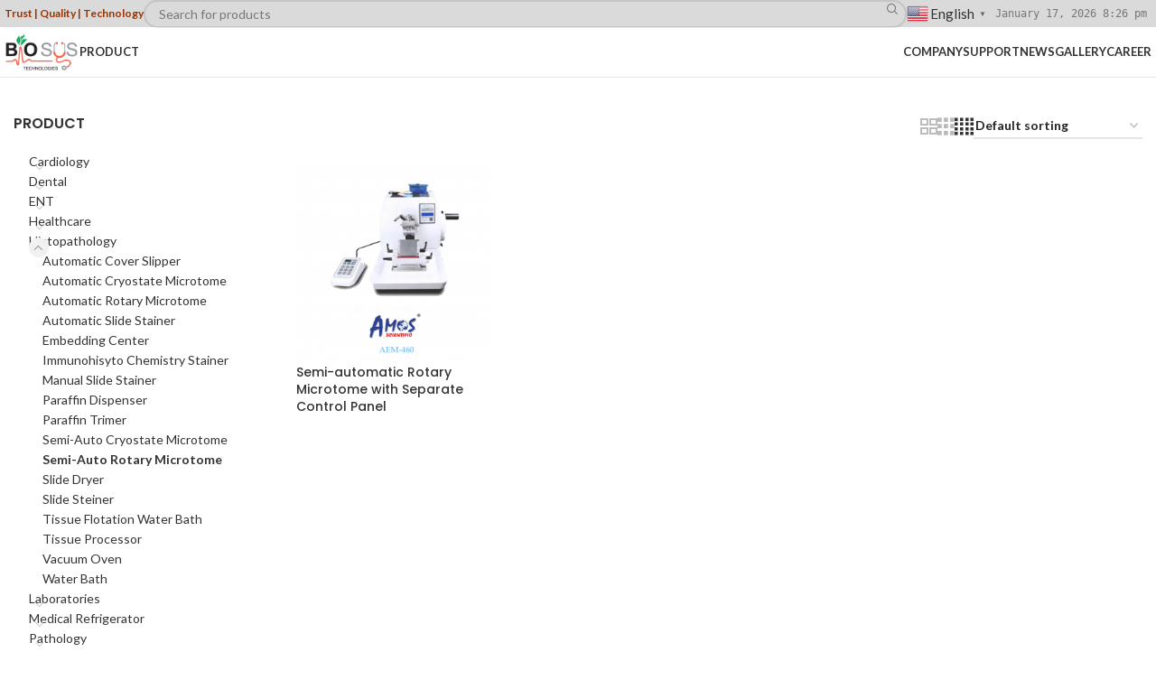

--- FILE ---
content_type: text/html; charset=UTF-8
request_url: https://biosys.com.bd/product-category/histopathology/semi-auto-rotary-microtome/
body_size: 34997
content:
<!DOCTYPE html>
<html lang="en-US">
<head>
	<meta charset="UTF-8">
	<link rel="profile" href="https://gmpg.org/xfn/11">
	<link rel="pingback" href="https://biosys.com.bd/xmlrpc.php">

	<title>Semi-Auto Rotary Microtome &#8211; Biosys Technologies</title>
        <link rel="preconnect" href="//fonts.gstatic.com">
        <meta name='robots' content='max-image-preview:large' />

            <script data-no-defer="1" data-ezscrex="false" data-cfasync="false" data-pagespeed-no-defer data-cookieconsent="ignore">
                var ctPublicFunctions = {"_ajax_nonce":"3ba63036ef","_rest_nonce":"abda17bf85","_ajax_url":"\/wp-admin\/admin-ajax.php","_rest_url":"https:\/\/biosys.com.bd\/wp-json\/","data__cookies_type":"none","data__ajax_type":"rest","data__bot_detector_enabled":"1","data__frontend_data_log_enabled":1,"cookiePrefix":"","wprocket_detected":false,"host_url":"biosys.com.bd","text__ee_click_to_select":"Click to select the whole data","text__ee_original_email":"The complete one is","text__ee_got_it":"Got it","text__ee_blocked":"Blocked","text__ee_cannot_connect":"Cannot connect","text__ee_cannot_decode":"Can not decode email. Unknown reason","text__ee_email_decoder":"CleanTalk email decoder","text__ee_wait_for_decoding":"The magic is on the way!","text__ee_decoding_process":"Please wait a few seconds while we decode the contact data."}
            </script>
        
            <script data-no-defer="1" data-ezscrex="false" data-cfasync="false" data-pagespeed-no-defer data-cookieconsent="ignore">
                var ctPublic = {"_ajax_nonce":"3ba63036ef","settings__forms__check_internal":"0","settings__forms__check_external":"0","settings__forms__force_protection":0,"settings__forms__search_test":"1","settings__forms__wc_add_to_cart":"0","settings__data__bot_detector_enabled":"1","settings__sfw__anti_crawler":0,"blog_home":"https:\/\/biosys.com.bd\/","pixel__setting":"3","pixel__enabled":true,"pixel__url":null,"data__email_check_before_post":"1","data__email_check_exist_post":0,"data__cookies_type":"none","data__key_is_ok":true,"data__visible_fields_required":true,"wl_brandname":"Anti-Spam by CleanTalk","wl_brandname_short":"CleanTalk","ct_checkjs_key":"057e2447b0d388e7d6b3432e46389b8926dca3325608cc22826aaaac549256bd","emailEncoderPassKey":"b5b1c8a95184f1333d0b10a1268bc48f","bot_detector_forms_excluded":"W10=","advancedCacheExists":false,"varnishCacheExists":false,"wc_ajax_add_to_cart":false,"theRealPerson":{"phrases":{"trpHeading":"The Real Person Badge!","trpContent1":"The commenter acts as a real person and verified as not a bot.","trpContent2":" Anti-Spam by CleanTalk","trpContentLearnMore":"Learn more"},"trpContentLink":"https:\/\/cleantalk.org\/help\/the-real-person?utm_id=&amp;utm_term=&amp;utm_source=admin_side&amp;utm_medium=trp_badge&amp;utm_content=trp_badge_link_click&amp;utm_campaign=apbct_links","imgPersonUrl":"https:\/\/biosys.com.bd\/wp-content\/plugins\/cleantalk-spam-protect\/css\/images\/real_user.svg","imgShieldUrl":"https:\/\/biosys.com.bd\/wp-content\/plugins\/cleantalk-spam-protect\/css\/images\/shield.svg"}}
            </script>
        <link rel='dns-prefetch' href='//fd.cleantalk.org' />
<link rel='dns-prefetch' href='//cdn.chatway.app' />
<link rel='dns-prefetch' href='//fonts.googleapis.com' />
<link rel="alternate" type="application/rss+xml" title="Biosys Technologies &raquo; Feed" href="https://biosys.com.bd/feed/" />
<link rel="alternate" type="application/rss+xml" title="Biosys Technologies &raquo; Comments Feed" href="https://biosys.com.bd/comments/feed/" />
<link rel="alternate" type="application/rss+xml" title="Biosys Technologies &raquo; Semi-Auto Rotary Microtome Category Feed" href="https://biosys.com.bd/product-category/histopathology/semi-auto-rotary-microtome/feed/" />
<style id='wp-img-auto-sizes-contain-inline-css' type='text/css'>
img:is([sizes=auto i],[sizes^="auto," i]){contain-intrinsic-size:3000px 1500px}
/*# sourceURL=wp-img-auto-sizes-contain-inline-css */
</style>

<link rel='stylesheet' id='ht_ctc_main_css-css' href='https://biosys.com.bd/wp-content/plugins/click-to-chat-for-whatsapp/new/inc/assets/css/main.css?ver=4.35' type='text/css' media='all' />
<link rel='stylesheet' id='wp-block-library-css' href='https://biosys.com.bd/wp-includes/css/dist/block-library/style.min.css?ver=6.9' type='text/css' media='all' />
<style id='wp-block-columns-inline-css' type='text/css'>
.wp-block-columns{box-sizing:border-box;display:flex;flex-wrap:wrap!important}@media (min-width:782px){.wp-block-columns{flex-wrap:nowrap!important}}.wp-block-columns{align-items:normal!important}.wp-block-columns.are-vertically-aligned-top{align-items:flex-start}.wp-block-columns.are-vertically-aligned-center{align-items:center}.wp-block-columns.are-vertically-aligned-bottom{align-items:flex-end}@media (max-width:781px){.wp-block-columns:not(.is-not-stacked-on-mobile)>.wp-block-column{flex-basis:100%!important}}@media (min-width:782px){.wp-block-columns:not(.is-not-stacked-on-mobile)>.wp-block-column{flex-basis:0;flex-grow:1}.wp-block-columns:not(.is-not-stacked-on-mobile)>.wp-block-column[style*=flex-basis]{flex-grow:0}}.wp-block-columns.is-not-stacked-on-mobile{flex-wrap:nowrap!important}.wp-block-columns.is-not-stacked-on-mobile>.wp-block-column{flex-basis:0;flex-grow:1}.wp-block-columns.is-not-stacked-on-mobile>.wp-block-column[style*=flex-basis]{flex-grow:0}:where(.wp-block-columns){margin-bottom:1.75em}:where(.wp-block-columns.has-background){padding:1.25em 2.375em}.wp-block-column{flex-grow:1;min-width:0;overflow-wrap:break-word;word-break:break-word}.wp-block-column.is-vertically-aligned-top{align-self:flex-start}.wp-block-column.is-vertically-aligned-center{align-self:center}.wp-block-column.is-vertically-aligned-bottom{align-self:flex-end}.wp-block-column.is-vertically-aligned-stretch{align-self:stretch}.wp-block-column.is-vertically-aligned-bottom,.wp-block-column.is-vertically-aligned-center,.wp-block-column.is-vertically-aligned-top{width:100%}
/*# sourceURL=https://biosys.com.bd/wp-includes/blocks/columns/style.min.css */
</style>
<link rel='stylesheet' id='wc-blocks-style-css' href='https://biosys.com.bd/wp-content/plugins/woocommerce/assets/client/blocks/wc-blocks.css?ver=wc-10.3.6' type='text/css' media='all' />
<style id='global-styles-inline-css' type='text/css'>
:root{--wp--preset--aspect-ratio--square: 1;--wp--preset--aspect-ratio--4-3: 4/3;--wp--preset--aspect-ratio--3-4: 3/4;--wp--preset--aspect-ratio--3-2: 3/2;--wp--preset--aspect-ratio--2-3: 2/3;--wp--preset--aspect-ratio--16-9: 16/9;--wp--preset--aspect-ratio--9-16: 9/16;--wp--preset--color--black: #000000;--wp--preset--color--cyan-bluish-gray: #abb8c3;--wp--preset--color--white: #ffffff;--wp--preset--color--pale-pink: #f78da7;--wp--preset--color--vivid-red: #cf2e2e;--wp--preset--color--luminous-vivid-orange: #ff6900;--wp--preset--color--luminous-vivid-amber: #fcb900;--wp--preset--color--light-green-cyan: #7bdcb5;--wp--preset--color--vivid-green-cyan: #00d084;--wp--preset--color--pale-cyan-blue: #8ed1fc;--wp--preset--color--vivid-cyan-blue: #0693e3;--wp--preset--color--vivid-purple: #9b51e0;--wp--preset--gradient--vivid-cyan-blue-to-vivid-purple: linear-gradient(135deg,rgb(6,147,227) 0%,rgb(155,81,224) 100%);--wp--preset--gradient--light-green-cyan-to-vivid-green-cyan: linear-gradient(135deg,rgb(122,220,180) 0%,rgb(0,208,130) 100%);--wp--preset--gradient--luminous-vivid-amber-to-luminous-vivid-orange: linear-gradient(135deg,rgb(252,185,0) 0%,rgb(255,105,0) 100%);--wp--preset--gradient--luminous-vivid-orange-to-vivid-red: linear-gradient(135deg,rgb(255,105,0) 0%,rgb(207,46,46) 100%);--wp--preset--gradient--very-light-gray-to-cyan-bluish-gray: linear-gradient(135deg,rgb(238,238,238) 0%,rgb(169,184,195) 100%);--wp--preset--gradient--cool-to-warm-spectrum: linear-gradient(135deg,rgb(74,234,220) 0%,rgb(151,120,209) 20%,rgb(207,42,186) 40%,rgb(238,44,130) 60%,rgb(251,105,98) 80%,rgb(254,248,76) 100%);--wp--preset--gradient--blush-light-purple: linear-gradient(135deg,rgb(255,206,236) 0%,rgb(152,150,240) 100%);--wp--preset--gradient--blush-bordeaux: linear-gradient(135deg,rgb(254,205,165) 0%,rgb(254,45,45) 50%,rgb(107,0,62) 100%);--wp--preset--gradient--luminous-dusk: linear-gradient(135deg,rgb(255,203,112) 0%,rgb(199,81,192) 50%,rgb(65,88,208) 100%);--wp--preset--gradient--pale-ocean: linear-gradient(135deg,rgb(255,245,203) 0%,rgb(182,227,212) 50%,rgb(51,167,181) 100%);--wp--preset--gradient--electric-grass: linear-gradient(135deg,rgb(202,248,128) 0%,rgb(113,206,126) 100%);--wp--preset--gradient--midnight: linear-gradient(135deg,rgb(2,3,129) 0%,rgb(40,116,252) 100%);--wp--preset--font-size--small: 13px;--wp--preset--font-size--medium: 20px;--wp--preset--font-size--large: 36px;--wp--preset--font-size--x-large: 42px;--wp--preset--spacing--20: 0.44rem;--wp--preset--spacing--30: 0.67rem;--wp--preset--spacing--40: 1rem;--wp--preset--spacing--50: 1.5rem;--wp--preset--spacing--60: 2.25rem;--wp--preset--spacing--70: 3.38rem;--wp--preset--spacing--80: 5.06rem;--wp--preset--shadow--natural: 6px 6px 9px rgba(0, 0, 0, 0.2);--wp--preset--shadow--deep: 12px 12px 50px rgba(0, 0, 0, 0.4);--wp--preset--shadow--sharp: 6px 6px 0px rgba(0, 0, 0, 0.2);--wp--preset--shadow--outlined: 6px 6px 0px -3px rgb(255, 255, 255), 6px 6px rgb(0, 0, 0);--wp--preset--shadow--crisp: 6px 6px 0px rgb(0, 0, 0);}:where(.is-layout-flex){gap: 0.5em;}:where(.is-layout-grid){gap: 0.5em;}body .is-layout-flex{display: flex;}.is-layout-flex{flex-wrap: wrap;align-items: center;}.is-layout-flex > :is(*, div){margin: 0;}body .is-layout-grid{display: grid;}.is-layout-grid > :is(*, div){margin: 0;}:where(.wp-block-columns.is-layout-flex){gap: 2em;}:where(.wp-block-columns.is-layout-grid){gap: 2em;}:where(.wp-block-post-template.is-layout-flex){gap: 1.25em;}:where(.wp-block-post-template.is-layout-grid){gap: 1.25em;}.has-black-color{color: var(--wp--preset--color--black) !important;}.has-cyan-bluish-gray-color{color: var(--wp--preset--color--cyan-bluish-gray) !important;}.has-white-color{color: var(--wp--preset--color--white) !important;}.has-pale-pink-color{color: var(--wp--preset--color--pale-pink) !important;}.has-vivid-red-color{color: var(--wp--preset--color--vivid-red) !important;}.has-luminous-vivid-orange-color{color: var(--wp--preset--color--luminous-vivid-orange) !important;}.has-luminous-vivid-amber-color{color: var(--wp--preset--color--luminous-vivid-amber) !important;}.has-light-green-cyan-color{color: var(--wp--preset--color--light-green-cyan) !important;}.has-vivid-green-cyan-color{color: var(--wp--preset--color--vivid-green-cyan) !important;}.has-pale-cyan-blue-color{color: var(--wp--preset--color--pale-cyan-blue) !important;}.has-vivid-cyan-blue-color{color: var(--wp--preset--color--vivid-cyan-blue) !important;}.has-vivid-purple-color{color: var(--wp--preset--color--vivid-purple) !important;}.has-black-background-color{background-color: var(--wp--preset--color--black) !important;}.has-cyan-bluish-gray-background-color{background-color: var(--wp--preset--color--cyan-bluish-gray) !important;}.has-white-background-color{background-color: var(--wp--preset--color--white) !important;}.has-pale-pink-background-color{background-color: var(--wp--preset--color--pale-pink) !important;}.has-vivid-red-background-color{background-color: var(--wp--preset--color--vivid-red) !important;}.has-luminous-vivid-orange-background-color{background-color: var(--wp--preset--color--luminous-vivid-orange) !important;}.has-luminous-vivid-amber-background-color{background-color: var(--wp--preset--color--luminous-vivid-amber) !important;}.has-light-green-cyan-background-color{background-color: var(--wp--preset--color--light-green-cyan) !important;}.has-vivid-green-cyan-background-color{background-color: var(--wp--preset--color--vivid-green-cyan) !important;}.has-pale-cyan-blue-background-color{background-color: var(--wp--preset--color--pale-cyan-blue) !important;}.has-vivid-cyan-blue-background-color{background-color: var(--wp--preset--color--vivid-cyan-blue) !important;}.has-vivid-purple-background-color{background-color: var(--wp--preset--color--vivid-purple) !important;}.has-black-border-color{border-color: var(--wp--preset--color--black) !important;}.has-cyan-bluish-gray-border-color{border-color: var(--wp--preset--color--cyan-bluish-gray) !important;}.has-white-border-color{border-color: var(--wp--preset--color--white) !important;}.has-pale-pink-border-color{border-color: var(--wp--preset--color--pale-pink) !important;}.has-vivid-red-border-color{border-color: var(--wp--preset--color--vivid-red) !important;}.has-luminous-vivid-orange-border-color{border-color: var(--wp--preset--color--luminous-vivid-orange) !important;}.has-luminous-vivid-amber-border-color{border-color: var(--wp--preset--color--luminous-vivid-amber) !important;}.has-light-green-cyan-border-color{border-color: var(--wp--preset--color--light-green-cyan) !important;}.has-vivid-green-cyan-border-color{border-color: var(--wp--preset--color--vivid-green-cyan) !important;}.has-pale-cyan-blue-border-color{border-color: var(--wp--preset--color--pale-cyan-blue) !important;}.has-vivid-cyan-blue-border-color{border-color: var(--wp--preset--color--vivid-cyan-blue) !important;}.has-vivid-purple-border-color{border-color: var(--wp--preset--color--vivid-purple) !important;}.has-vivid-cyan-blue-to-vivid-purple-gradient-background{background: var(--wp--preset--gradient--vivid-cyan-blue-to-vivid-purple) !important;}.has-light-green-cyan-to-vivid-green-cyan-gradient-background{background: var(--wp--preset--gradient--light-green-cyan-to-vivid-green-cyan) !important;}.has-luminous-vivid-amber-to-luminous-vivid-orange-gradient-background{background: var(--wp--preset--gradient--luminous-vivid-amber-to-luminous-vivid-orange) !important;}.has-luminous-vivid-orange-to-vivid-red-gradient-background{background: var(--wp--preset--gradient--luminous-vivid-orange-to-vivid-red) !important;}.has-very-light-gray-to-cyan-bluish-gray-gradient-background{background: var(--wp--preset--gradient--very-light-gray-to-cyan-bluish-gray) !important;}.has-cool-to-warm-spectrum-gradient-background{background: var(--wp--preset--gradient--cool-to-warm-spectrum) !important;}.has-blush-light-purple-gradient-background{background: var(--wp--preset--gradient--blush-light-purple) !important;}.has-blush-bordeaux-gradient-background{background: var(--wp--preset--gradient--blush-bordeaux) !important;}.has-luminous-dusk-gradient-background{background: var(--wp--preset--gradient--luminous-dusk) !important;}.has-pale-ocean-gradient-background{background: var(--wp--preset--gradient--pale-ocean) !important;}.has-electric-grass-gradient-background{background: var(--wp--preset--gradient--electric-grass) !important;}.has-midnight-gradient-background{background: var(--wp--preset--gradient--midnight) !important;}.has-small-font-size{font-size: var(--wp--preset--font-size--small) !important;}.has-medium-font-size{font-size: var(--wp--preset--font-size--medium) !important;}.has-large-font-size{font-size: var(--wp--preset--font-size--large) !important;}.has-x-large-font-size{font-size: var(--wp--preset--font-size--x-large) !important;}
:where(.wp-block-columns.is-layout-flex){gap: 2em;}:where(.wp-block-columns.is-layout-grid){gap: 2em;}
/*# sourceURL=global-styles-inline-css */
</style>
<style id='core-block-supports-inline-css' type='text/css'>
.wp-container-core-columns-is-layout-9d6595d7{flex-wrap:nowrap;}
/*# sourceURL=core-block-supports-inline-css */
</style>

<style id='classic-theme-styles-inline-css' type='text/css'>
/*! This file is auto-generated */
.wp-block-button__link{color:#fff;background-color:#32373c;border-radius:9999px;box-shadow:none;text-decoration:none;padding:calc(.667em + 2px) calc(1.333em + 2px);font-size:1.125em}.wp-block-file__button{background:#32373c;color:#fff;text-decoration:none}
/*# sourceURL=/wp-includes/css/classic-themes.min.css */
</style>
<link rel='stylesheet' id='cleantalk-public-css-css' href='https://biosys.com.bd/wp-content/plugins/cleantalk-spam-protect/css/cleantalk-public.min.css?ver=6.70.1_1767077424' type='text/css' media='all' />
<link rel='stylesheet' id='cleantalk-email-decoder-css-css' href='https://biosys.com.bd/wp-content/plugins/cleantalk-spam-protect/css/cleantalk-email-decoder.min.css?ver=6.70.1_1767077424' type='text/css' media='all' />
<link rel='stylesheet' id='cleantalk-trp-css-css' href='https://biosys.com.bd/wp-content/plugins/cleantalk-spam-protect/css/cleantalk-trp.min.css?ver=6.70.1_1767077424' type='text/css' media='all' />
<link rel='stylesheet' id='wcqrc-googleFonts-css' href='//fonts.googleapis.com/css?family=Lato&#038;ver=6.9' type='text/css' media='all' />
<link rel='stylesheet' id='wcqrc-product-css' href='https://biosys.com.bd/wp-content/plugins/qr-code-woocommerce/assets/css/wooqr-code.css?ver=2.0.5' type='text/css' media='all' />
<link rel='stylesheet' id='sr7css-css' href='//biosys.com.bd/wp-content/plugins/revslider/public/css/sr7.css?ver=6.7.36' type='text/css' media='all' />
<link rel='stylesheet' id='secure-copy-content-protection-public-css' href='https://biosys.com.bd/wp-content/plugins/secure-copy-content-protection/public/css/secure-copy-content-protection-public.css?ver=4.9.5' type='text/css' media='all' />
<link rel='stylesheet' id='wqoecf-front-woo-quote-css' href='https://biosys.com.bd/wp-content/plugins/woo-quote-or-enquiry-contact-form-7/assets/css/wqoecf-front-style.css?ver=3.4.6' type='text/css' media='all' />
<style id='woocommerce-inline-inline-css' type='text/css'>
.woocommerce form .form-row .required { visibility: visible; }
/*# sourceURL=woocommerce-inline-inline-css */
</style>
<link rel='stylesheet' id='mc4wp-form-themes-css' href='https://biosys.com.bd/wp-content/plugins/mailchimp-for-wp/assets/css/form-themes.css?ver=4.10.9' type='text/css' media='all' />
<link rel='stylesheet' id='brands-styles-css' href='https://biosys.com.bd/wp-content/plugins/woocommerce/assets/css/brands.css?ver=10.3.6' type='text/css' media='all' />
<link rel='stylesheet' id='dflip-style-css' href='https://biosys.com.bd/wp-content/plugins/3d-flipbook-dflip-lite/assets/css/dflip.min.css?ver=2.4.20' type='text/css' media='all' />
<link rel='stylesheet' id='js_composer_front-css' href='https://biosys.com.bd/wp-content/plugins/js_composer/assets/css/js_composer.min.css?ver=8.6.1' type='text/css' media='all' />
<link rel='stylesheet' id='bootstrap-css' href='https://biosys.com.bd/wp-content/themes/woodmart/css/bootstrap-light.min.css?ver=7.4.3' type='text/css' media='all' />
<link rel='stylesheet' id='woodmart-style-css' href='https://biosys.com.bd/wp-content/themes/woodmart/css/parts/base.min.css?ver=7.4.3' type='text/css' media='all' />
<link rel='stylesheet' id='wd-widget-nav-css' href='https://biosys.com.bd/wp-content/themes/woodmart/css/parts/widget-nav.min.css?ver=7.4.3' type='text/css' media='all' />
<link rel='stylesheet' id='wd-widget-product-cat-css' href='https://biosys.com.bd/wp-content/themes/woodmart/css/parts/woo-widget-product-cat.min.css?ver=7.4.3' type='text/css' media='all' />
<link rel='stylesheet' id='wd-widget-product-list-css' href='https://biosys.com.bd/wp-content/themes/woodmart/css/parts/woo-widget-product-list.min.css?ver=7.4.3' type='text/css' media='all' />
<link rel='stylesheet' id='wd-widget-slider-price-filter-css' href='https://biosys.com.bd/wp-content/themes/woodmart/css/parts/woo-widget-slider-price-filter.min.css?ver=7.4.3' type='text/css' media='all' />
<link rel='stylesheet' id='wd-wp-gutenberg-css' href='https://biosys.com.bd/wp-content/themes/woodmart/css/parts/wp-gutenberg.min.css?ver=7.4.3' type='text/css' media='all' />
<link rel='stylesheet' id='wd-wpcf7-css' href='https://biosys.com.bd/wp-content/themes/woodmart/css/parts/int-wpcf7.min.css?ver=7.4.3' type='text/css' media='all' />
<link rel='stylesheet' id='wd-revolution-slider-css' href='https://biosys.com.bd/wp-content/themes/woodmart/css/parts/int-rev-slider.min.css?ver=7.4.3' type='text/css' media='all' />
<link rel='stylesheet' id='wd-wpbakery-base-css' href='https://biosys.com.bd/wp-content/themes/woodmart/css/parts/int-wpb-base.min.css?ver=7.4.3' type='text/css' media='all' />
<link rel='stylesheet' id='wd-wpbakery-base-deprecated-css' href='https://biosys.com.bd/wp-content/themes/woodmart/css/parts/int-wpb-base-deprecated.min.css?ver=7.4.3' type='text/css' media='all' />
<link rel='stylesheet' id='wd-woocommerce-base-css' href='https://biosys.com.bd/wp-content/themes/woodmart/css/parts/woocommerce-base.min.css?ver=7.4.3' type='text/css' media='all' />
<link rel='stylesheet' id='wd-mod-star-rating-css' href='https://biosys.com.bd/wp-content/themes/woodmart/css/parts/mod-star-rating.min.css?ver=7.4.3' type='text/css' media='all' />
<link rel='stylesheet' id='wd-woo-el-track-order-css' href='https://biosys.com.bd/wp-content/themes/woodmart/css/parts/woo-el-track-order.min.css?ver=7.4.3' type='text/css' media='all' />
<link rel='stylesheet' id='wd-woocommerce-block-notices-css' href='https://biosys.com.bd/wp-content/themes/woodmart/css/parts/woo-mod-block-notices.min.css?ver=7.4.3' type='text/css' media='all' />
<link rel='stylesheet' id='wd-woo-gutenberg-css' href='https://biosys.com.bd/wp-content/themes/woodmart/css/parts/woo-gutenberg.min.css?ver=7.4.3' type='text/css' media='all' />
<link rel='stylesheet' id='wd-widget-active-filters-css' href='https://biosys.com.bd/wp-content/themes/woodmart/css/parts/woo-widget-active-filters.min.css?ver=7.4.3' type='text/css' media='all' />
<link rel='stylesheet' id='wd-widget-collapse-css' href='https://biosys.com.bd/wp-content/themes/woodmart/css/parts/opt-widget-collapse.min.css?ver=7.4.3' type='text/css' media='all' />
<link rel='stylesheet' id='wd-woo-shop-predefined-css' href='https://biosys.com.bd/wp-content/themes/woodmart/css/parts/woo-shop-predefined.min.css?ver=7.4.3' type='text/css' media='all' />
<link rel='stylesheet' id='wd-woo-shop-el-products-per-page-css' href='https://biosys.com.bd/wp-content/themes/woodmart/css/parts/woo-shop-el-products-per-page.min.css?ver=7.4.3' type='text/css' media='all' />
<link rel='stylesheet' id='wd-woo-shop-page-title-css' href='https://biosys.com.bd/wp-content/themes/woodmart/css/parts/woo-shop-page-title.min.css?ver=7.4.3' type='text/css' media='all' />
<link rel='stylesheet' id='wd-woo-mod-shop-loop-head-css' href='https://biosys.com.bd/wp-content/themes/woodmart/css/parts/woo-mod-shop-loop-head.min.css?ver=7.4.3' type='text/css' media='all' />
<link rel='stylesheet' id='wd-woo-shop-el-order-by-css' href='https://biosys.com.bd/wp-content/themes/woodmart/css/parts/woo-shop-el-order-by.min.css?ver=7.4.3' type='text/css' media='all' />
<link rel='stylesheet' id='wd-woo-shop-el-products-view-css' href='https://biosys.com.bd/wp-content/themes/woodmart/css/parts/woo-shop-el-products-view.min.css?ver=7.4.3' type='text/css' media='all' />
<link rel='stylesheet' id='wd-woo-shop-opt-without-title-css' href='https://biosys.com.bd/wp-content/themes/woodmart/css/parts/woo-shop-opt-without-title.min.css?ver=7.4.3' type='text/css' media='all' />
<link rel='stylesheet' id='wd-header-base-css' href='https://biosys.com.bd/wp-content/themes/woodmart/css/parts/header-base.min.css?ver=7.4.3' type='text/css' media='all' />
<link rel='stylesheet' id='wd-mod-tools-css' href='https://biosys.com.bd/wp-content/themes/woodmart/css/parts/mod-tools.min.css?ver=7.4.3' type='text/css' media='all' />
<link rel='stylesheet' id='wd-header-elements-base-css' href='https://biosys.com.bd/wp-content/themes/woodmart/css/parts/header-el-base.min.css?ver=7.4.3' type='text/css' media='all' />
<link rel='stylesheet' id='wd-header-search-css' href='https://biosys.com.bd/wp-content/themes/woodmart/css/parts/header-el-search.min.css?ver=7.4.3' type='text/css' media='all' />
<link rel='stylesheet' id='wd-header-search-form-css' href='https://biosys.com.bd/wp-content/themes/woodmart/css/parts/header-el-search-form.min.css?ver=7.4.3' type='text/css' media='all' />
<link rel='stylesheet' id='wd-wd-search-form-css' href='https://biosys.com.bd/wp-content/themes/woodmart/css/parts/wd-search-form.min.css?ver=7.4.3' type='text/css' media='all' />
<link rel='stylesheet' id='wd-header-mobile-nav-dropdown-css' href='https://biosys.com.bd/wp-content/themes/woodmart/css/parts/header-el-mobile-nav-dropdown.min.css?ver=7.4.3' type='text/css' media='all' />
<link rel='stylesheet' id='wd-shop-filter-area-css' href='https://biosys.com.bd/wp-content/themes/woodmart/css/parts/woo-shop-el-filters-area.min.css?ver=7.4.3' type='text/css' media='all' />
<link rel='stylesheet' id='wd-product-loop-css' href='https://biosys.com.bd/wp-content/themes/woodmart/css/parts/woo-product-loop.min.css?ver=7.4.3' type='text/css' media='all' />
<link rel='stylesheet' id='wd-product-loop-alt-css' href='https://biosys.com.bd/wp-content/themes/woodmart/css/parts/woo-product-loop-alt.min.css?ver=7.4.3' type='text/css' media='all' />
<link rel='stylesheet' id='wd-categories-loop-default-css' href='https://biosys.com.bd/wp-content/themes/woodmart/css/parts/woo-categories-loop-default-old.min.css?ver=7.4.3' type='text/css' media='all' />
<link rel='stylesheet' id='wd-categories-loop-css' href='https://biosys.com.bd/wp-content/themes/woodmart/css/parts/woo-categories-loop-old.min.css?ver=7.4.3' type='text/css' media='all' />
<link rel='stylesheet' id='wd-sticky-loader-css' href='https://biosys.com.bd/wp-content/themes/woodmart/css/parts/mod-sticky-loader.min.css?ver=7.4.3' type='text/css' media='all' />
<link rel='stylesheet' id='wd-mfp-popup-css' href='https://biosys.com.bd/wp-content/themes/woodmart/css/parts/lib-magnific-popup.min.css?ver=7.4.3' type='text/css' media='all' />
<link rel='stylesheet' id='wd-footer-base-css' href='https://biosys.com.bd/wp-content/themes/woodmart/css/parts/footer-base.min.css?ver=7.4.3' type='text/css' media='all' />
<link rel='stylesheet' id='wd-social-icons-css' href='https://biosys.com.bd/wp-content/themes/woodmart/css/parts/el-social-icons.min.css?ver=7.4.3' type='text/css' media='all' />
<link rel='stylesheet' id='wd-scroll-top-css' href='https://biosys.com.bd/wp-content/themes/woodmart/css/parts/opt-scrolltotop.min.css?ver=7.4.3' type='text/css' media='all' />
<link rel='stylesheet' id='xts-style-default_header-css' href='https://biosys.com.bd/wp-content/uploads/xts-default_header-1709787065.css?ver=7.4.3' type='text/css' media='all' />
<link rel='stylesheet' id='xts-style-theme_settings_default-css' href='https://biosys.com.bd/wp-content/uploads/xts-theme_settings_default-1759656757.css?ver=7.4.3' type='text/css' media='all' />
<link rel='stylesheet' id='xts-google-fonts-css' href='https://fonts.googleapis.com/css?family=Lato%3A400%2C700%7CPoppins%3A400%2C600%2C500&#038;ver=7.4.3' type='text/css' media='all' />
<script type="text/javascript" src="https://biosys.com.bd/wp-includes/js/jquery/jquery.min.js?ver=3.7.1" id="jquery-core-js"></script>
<script type="text/javascript" src="https://biosys.com.bd/wp-includes/js/jquery/jquery-migrate.min.js?ver=3.4.1" id="jquery-migrate-js"></script>
<script type="text/javascript" src="https://biosys.com.bd/wp-content/plugins/cleantalk-spam-protect/js/apbct-public-bundle.min.js?ver=6.70.1_1767077428" id="apbct-public-bundle.min-js-js"></script>
<script type="text/javascript" src="https://fd.cleantalk.org/ct-bot-detector-wrapper.js?ver=6.70.1" id="ct_bot_detector-js" defer="defer" data-wp-strategy="defer"></script>
<script type="text/javascript" src="https://biosys.com.bd/wp-content/plugins/qr-code-woocommerce/assets/common/js/kjua.js?ver=2.0.5" id="qrcode-qrcode-js"></script>
<script type="text/javascript" id="qrcode-createqr-js-extra">
/* <![CDATA[ */
var wooqr_options = {"qr_options":{"render":"image","size":"700","crisp":"true","fill":"#ef5b0b","back":"#ffffff","minVersion":"1","ecLevel":"H","quiet":"1","rounded":"100","mode":"plain","mSize":"20","mPosX":"50","mPosY":"50","label":"QR Code","fontname":"Lato","fontcolor":"#ff9818","image":"https://biosys.com.bd/wp-content/plugins/qr-code-woocommerce/assets/admin/images/wooqr-icon.png"}};
//# sourceURL=qrcode-createqr-js-extra
/* ]]> */
</script>
<script type="text/javascript" src="https://biosys.com.bd/wp-content/plugins/qr-code-woocommerce/assets/common/js/createqr.js?ver=2.0.5" id="qrcode-createqr-js"></script>
<script type="text/javascript" src="//biosys.com.bd/wp-content/plugins/revslider/public/js/libs/tptools.js?ver=6.7.36" id="tp-tools-js" async="async" data-wp-strategy="async"></script>
<script type="text/javascript" src="//biosys.com.bd/wp-content/plugins/revslider/public/js/sr7.js?ver=6.7.36" id="sr7-js" async="async" data-wp-strategy="async"></script>
<script type="text/javascript" src="https://biosys.com.bd/wp-content/plugins/woocommerce/assets/js/jquery-blockui/jquery.blockUI.min.js?ver=2.7.0-wc.10.3.6" id="wc-jquery-blockui-js" defer="defer" data-wp-strategy="defer"></script>
<script type="text/javascript" src="https://biosys.com.bd/wp-content/plugins/woocommerce/assets/js/js-cookie/js.cookie.min.js?ver=2.1.4-wc.10.3.6" id="wc-js-cookie-js" defer="defer" data-wp-strategy="defer"></script>
<script type="text/javascript" id="woocommerce-js-extra">
/* <![CDATA[ */
var woocommerce_params = {"ajax_url":"/wp-admin/admin-ajax.php","wc_ajax_url":"/?wc-ajax=%%endpoint%%","i18n_password_show":"Show password","i18n_password_hide":"Hide password"};
//# sourceURL=woocommerce-js-extra
/* ]]> */
</script>
<script type="text/javascript" src="https://biosys.com.bd/wp-content/plugins/woocommerce/assets/js/frontend/woocommerce.min.js?ver=10.3.6" id="woocommerce-js" defer="defer" data-wp-strategy="defer"></script>
<script type="text/javascript" src="https://biosys.com.bd/wp-content/themes/woodmart/js/libs/device.min.js?ver=7.4.3" id="wd-device-library-js"></script>
<script type="text/javascript" src="https://biosys.com.bd/wp-content/themes/woodmart/js/scripts/global/scrollBar.min.js?ver=7.4.3" id="wd-scrollbar-js"></script>
<script></script><link rel="https://api.w.org/" href="https://biosys.com.bd/wp-json/" /><link rel="alternate" title="JSON" type="application/json" href="https://biosys.com.bd/wp-json/wp/v2/product_cat/101" /><link rel="EditURI" type="application/rsd+xml" title="RSD" href="https://biosys.com.bd/xmlrpc.php?rsd" />
<meta name="generator" content="WordPress 6.9" />
<meta name="generator" content="WooCommerce 10.3.6" />
<meta name="generator" content="Redux 4.5.9" />        <noscript>
            <style>
                #the-preloader-element { display: none !important; }
            </style>
        </noscript>
        	<style>
		.woocommerce a.wqoecf_enquiry_button {
			background-color: #ff6633;
		}

			</style>
					<meta name="viewport" content="width=device-width, initial-scale=1.0, maximum-scale=1.0, user-scalable=no">
										<noscript><style>.woocommerce-product-gallery{ opacity: 1 !important; }</style></noscript>
	<meta name="generator" content="Powered by WPBakery Page Builder - drag and drop page builder for WordPress."/>
<link rel="preconnect" href="https://fonts.googleapis.com">
<link rel="preconnect" href="https://fonts.gstatic.com/" crossorigin>
<meta name="generator" content="Powered by Slider Revolution 6.7.36 - responsive, Mobile-Friendly Slider Plugin for WordPress with comfortable drag and drop interface." />
<link rel="icon" href="https://biosys.com.bd/wp-content/uploads/2023/03/cropped-logo-icon-32x32.png" sizes="32x32" />
<link rel="icon" href="https://biosys.com.bd/wp-content/uploads/2023/03/cropped-logo-icon-192x192.png" sizes="192x192" />
<link rel="apple-touch-icon" href="https://biosys.com.bd/wp-content/uploads/2023/03/cropped-logo-icon-180x180.png" />
<meta name="msapplication-TileImage" content="https://biosys.com.bd/wp-content/uploads/2023/03/cropped-logo-icon-270x270.png" />
<script>
	window._tpt			??= {};
	window.SR7			??= {};
	_tpt.R				??= {};
	_tpt.R.fonts		??= {};
	_tpt.R.fonts.customFonts??= {};
	SR7.devMode			=  false;
	SR7.F 				??= {};
	SR7.G				??= {};
	SR7.LIB				??= {};
	SR7.E				??= {};
	SR7.E.gAddons		??= {};
	SR7.E.php 			??= {};
	SR7.E.nonce			= '940e2d0058';
	SR7.E.ajaxurl		= 'https://biosys.com.bd/wp-admin/admin-ajax.php';
	SR7.E.resturl		= 'https://biosys.com.bd/wp-json/';
	SR7.E.slug_path		= 'revslider/revslider.php';
	SR7.E.slug			= 'revslider';
	SR7.E.plugin_url	= 'https://biosys.com.bd/wp-content/plugins/revslider/';
	SR7.E.wp_plugin_url = 'https://biosys.com.bd/wp-content/plugins/';
	SR7.E.revision		= '6.7.36';
	SR7.E.fontBaseUrl	= '';
	SR7.G.breakPoints 	= [1240,1024,778,480];
	SR7.G.fSUVW 		= false;
	SR7.E.modules 		= ['module','page','slide','layer','draw','animate','srtools','canvas','defaults','carousel','navigation','media','modifiers','migration'];
	SR7.E.libs 			= ['WEBGL'];
	SR7.E.css 			= ['csslp','cssbtns','cssfilters','cssnav','cssmedia'];
	SR7.E.resources		= {};
	SR7.E.ytnc			= false;
	SR7.JSON			??= {};
/*! Slider Revolution 7.0 - Page Processor */
!function(){"use strict";window.SR7??={},window._tpt??={},SR7.version="Slider Revolution 6.7.16",_tpt.getMobileZoom=()=>_tpt.is_mobile?document.documentElement.clientWidth/window.innerWidth:1,_tpt.getWinDim=function(t){_tpt.screenHeightWithUrlBar??=window.innerHeight;let e=SR7.F?.modal?.visible&&SR7.M[SR7.F.module.getIdByAlias(SR7.F.modal.requested)];_tpt.scrollBar=window.innerWidth!==document.documentElement.clientWidth||e&&window.innerWidth!==e.c.module.clientWidth,_tpt.winW=_tpt.getMobileZoom()*window.innerWidth-(_tpt.scrollBar||"prepare"==t?_tpt.scrollBarW??_tpt.mesureScrollBar():0),_tpt.winH=_tpt.getMobileZoom()*window.innerHeight,_tpt.winWAll=document.documentElement.clientWidth},_tpt.getResponsiveLevel=function(t,e){return SR7.G.fSUVW?_tpt.closestGE(t,window.innerWidth):_tpt.closestGE(t,_tpt.winWAll)},_tpt.mesureScrollBar=function(){let t=document.createElement("div");return t.className="RSscrollbar-measure",t.style.width="100px",t.style.height="100px",t.style.overflow="scroll",t.style.position="absolute",t.style.top="-9999px",document.body.appendChild(t),_tpt.scrollBarW=t.offsetWidth-t.clientWidth,document.body.removeChild(t),_tpt.scrollBarW},_tpt.loadCSS=async function(t,e,s){return s?_tpt.R.fonts.required[e].status=1:(_tpt.R[e]??={},_tpt.R[e].status=1),new Promise(((i,n)=>{if(_tpt.isStylesheetLoaded(t))s?_tpt.R.fonts.required[e].status=2:_tpt.R[e].status=2,i();else{const o=document.createElement("link");o.rel="stylesheet";let l="text",r="css";o["type"]=l+"/"+r,o.href=t,o.onload=()=>{s?_tpt.R.fonts.required[e].status=2:_tpt.R[e].status=2,i()},o.onerror=()=>{s?_tpt.R.fonts.required[e].status=3:_tpt.R[e].status=3,n(new Error(`Failed to load CSS: ${t}`))},document.head.appendChild(o)}}))},_tpt.addContainer=function(t){const{tag:e="div",id:s,class:i,datas:n,textContent:o,iHTML:l}=t,r=document.createElement(e);if(s&&""!==s&&(r.id=s),i&&""!==i&&(r.className=i),n)for(const[t,e]of Object.entries(n))"style"==t?r.style.cssText=e:r.setAttribute(`data-${t}`,e);return o&&(r.textContent=o),l&&(r.innerHTML=l),r},_tpt.collector=function(){return{fragment:new DocumentFragment,add(t){var e=_tpt.addContainer(t);return this.fragment.appendChild(e),e},append(t){t.appendChild(this.fragment)}}},_tpt.isStylesheetLoaded=function(t){let e=t.split("?")[0];return Array.from(document.querySelectorAll('link[rel="stylesheet"], link[rel="preload"]')).some((t=>t.href.split("?")[0]===e))},_tpt.preloader={requests:new Map,preloaderTemplates:new Map,show:function(t,e){if(!e||!t)return;const{type:s,color:i}=e;if(s<0||"off"==s)return;const n=`preloader_${s}`;let o=this.preloaderTemplates.get(n);o||(o=this.build(s,i),this.preloaderTemplates.set(n,o)),this.requests.has(t)||this.requests.set(t,{count:0});const l=this.requests.get(t);clearTimeout(l.timer),l.count++,1===l.count&&(l.timer=setTimeout((()=>{l.preloaderClone=o.cloneNode(!0),l.anim&&l.anim.kill(),void 0!==_tpt.gsap?l.anim=_tpt.gsap.fromTo(l.preloaderClone,1,{opacity:0},{opacity:1}):l.preloaderClone.classList.add("sr7-fade-in"),t.appendChild(l.preloaderClone)}),150))},hide:function(t){if(!this.requests.has(t))return;const e=this.requests.get(t);e.count--,e.count<0&&(e.count=0),e.anim&&e.anim.kill(),0===e.count&&(clearTimeout(e.timer),e.preloaderClone&&(e.preloaderClone.classList.remove("sr7-fade-in"),e.anim=_tpt.gsap.to(e.preloaderClone,.3,{opacity:0,onComplete:function(){e.preloaderClone.remove()}})))},state:function(t){if(!this.requests.has(t))return!1;return this.requests.get(t).count>0},build:(t,e="#ffffff",s="")=>{if(t<0||"off"===t)return null;const i=parseInt(t);if(t="prlt"+i,isNaN(i))return null;if(_tpt.loadCSS(SR7.E.plugin_url+"public/css/preloaders/t"+i+".css","preloader_"+t),isNaN(i)||i<6){const n=`background-color:${e}`,o=1===i||2==i?n:"",l=3===i||4==i?n:"",r=_tpt.collector();["dot1","dot2","bounce1","bounce2","bounce3"].forEach((t=>r.add({tag:"div",class:t,datas:{style:l}})));const d=_tpt.addContainer({tag:"sr7-prl",class:`${t} ${s}`,datas:{style:o}});return r.append(d),d}{let n={};if(7===i){let t;e.startsWith("#")?(t=e.replace("#",""),t=`rgba(${parseInt(t.substring(0,2),16)}, ${parseInt(t.substring(2,4),16)}, ${parseInt(t.substring(4,6),16)}, `):e.startsWith("rgb")&&(t=e.slice(e.indexOf("(")+1,e.lastIndexOf(")")).split(",").map((t=>t.trim())),t=`rgba(${t[0]}, ${t[1]}, ${t[2]}, `),t&&(n.style=`border-top-color: ${t}0.65); border-bottom-color: ${t}0.15); border-left-color: ${t}0.65); border-right-color: ${t}0.15)`)}else 12===i&&(n.style=`background:${e}`);const o=[10,0,4,2,5,9,0,4,4,2][i-6],l=_tpt.collector(),r=l.add({tag:"div",class:"sr7-prl-inner",datas:n});Array.from({length:o}).forEach((()=>r.appendChild(l.add({tag:"span",datas:{style:`background:${e}`}}))));const d=_tpt.addContainer({tag:"sr7-prl",class:`${t} ${s}`});return l.append(d),d}}},SR7.preLoader={show:(t,e)=>{"off"!==(SR7.M[t]?.settings?.pLoader?.type??"off")&&_tpt.preloader.show(e||SR7.M[t].c.module,SR7.M[t]?.settings?.pLoader??{color:"#fff",type:10})},hide:(t,e)=>{"off"!==(SR7.M[t]?.settings?.pLoader?.type??"off")&&_tpt.preloader.hide(e||SR7.M[t].c.module)},state:(t,e)=>_tpt.preloader.state(e||SR7.M[t].c.module)},_tpt.prepareModuleHeight=function(t){window.SR7.M??={},window.SR7.M[t.id]??={},"ignore"==t.googleFont&&(SR7.E.ignoreGoogleFont=!0);let e=window.SR7.M[t.id];if(null==_tpt.scrollBarW&&_tpt.mesureScrollBar(),e.c??={},e.states??={},e.settings??={},e.settings.size??={},t.fixed&&(e.settings.fixed=!0),e.c.module=document.querySelector("sr7-module#"+t.id),e.c.adjuster=e.c.module.getElementsByTagName("sr7-adjuster")[0],e.c.content=e.c.module.getElementsByTagName("sr7-content")[0],"carousel"==t.type&&(e.c.carousel=e.c.content.getElementsByTagName("sr7-carousel")[0]),null==e.c.module||null==e.c.module)return;t.plType&&t.plColor&&(e.settings.pLoader={type:t.plType,color:t.plColor}),void 0===t.plType||"off"===t.plType||SR7.preLoader.state(t.id)&&SR7.preLoader.state(t.id,e.c.module)||SR7.preLoader.show(t.id,e.c.module),_tpt.winW||_tpt.getWinDim("prepare"),_tpt.getWinDim();let s=""+e.c.module.dataset?.modal;"modal"==s||"true"==s||"undefined"!==s&&"false"!==s||(e.settings.size.fullWidth=t.size.fullWidth,e.LEV??=_tpt.getResponsiveLevel(window.SR7.G.breakPoints,t.id),t.vpt=_tpt.fillArray(t.vpt,5),e.settings.vPort=t.vpt[e.LEV],void 0!==t.el&&"720"==t.el[4]&&t.gh[4]!==t.el[4]&&"960"==t.el[3]&&t.gh[3]!==t.el[3]&&"768"==t.el[2]&&t.gh[2]!==t.el[2]&&delete t.el,e.settings.size.height=null==t.el||null==t.el[e.LEV]||0==t.el[e.LEV]||"auto"==t.el[e.LEV]?_tpt.fillArray(t.gh,5,-1):_tpt.fillArray(t.el,5,-1),e.settings.size.width=_tpt.fillArray(t.gw,5,-1),e.settings.size.minHeight=_tpt.fillArray(t.mh??[0],5,-1),e.cacheSize={fullWidth:e.settings.size?.fullWidth,fullHeight:e.settings.size?.fullHeight},void 0!==t.off&&(t.off?.t&&(e.settings.size.m??={})&&(e.settings.size.m.t=t.off.t),t.off?.b&&(e.settings.size.m??={})&&(e.settings.size.m.b=t.off.b),t.off?.l&&(e.settings.size.p??={})&&(e.settings.size.p.l=t.off.l),t.off?.r&&(e.settings.size.p??={})&&(e.settings.size.p.r=t.off.r),e.offsetPrepared=!0),_tpt.updatePMHeight(t.id,t,!0))},_tpt.updatePMHeight=(t,e,s)=>{let i=SR7.M[t];var n=i.settings.size.fullWidth?_tpt.winW:i.c.module.parentNode.offsetWidth;n=0===n||isNaN(n)?_tpt.winW:n;let o=i.settings.size.width[i.LEV]||i.settings.size.width[i.LEV++]||i.settings.size.width[i.LEV--]||n,l=i.settings.size.height[i.LEV]||i.settings.size.height[i.LEV++]||i.settings.size.height[i.LEV--]||0,r=i.settings.size.minHeight[i.LEV]||i.settings.size.minHeight[i.LEV++]||i.settings.size.minHeight[i.LEV--]||0;if(l="auto"==l?0:l,l=parseInt(l),"carousel"!==e.type&&(n-=parseInt(e.onw??0)||0),i.MP=!i.settings.size.fullWidth&&n<o||_tpt.winW<o?Math.min(1,n/o):1,e.size.fullScreen||e.size.fullHeight){let t=parseInt(e.fho)||0,s=(""+e.fho).indexOf("%")>-1;e.newh=_tpt.winH-(s?_tpt.winH*t/100:t)}else e.newh=i.MP*Math.max(l,r);if(e.newh+=(parseInt(e.onh??0)||0)+(parseInt(e.carousel?.pt)||0)+(parseInt(e.carousel?.pb)||0),void 0!==e.slideduration&&(e.newh=Math.max(e.newh,parseInt(e.slideduration)/3)),e.shdw&&_tpt.buildShadow(e.id,e),i.c.adjuster.style.height=e.newh+"px",i.c.module.style.height=e.newh+"px",i.c.content.style.height=e.newh+"px",i.states.heightPrepared=!0,i.dims??={},i.dims.moduleRect=i.c.module.getBoundingClientRect(),i.c.content.style.left="-"+i.dims.moduleRect.left+"px",!i.settings.size.fullWidth)return s&&requestAnimationFrame((()=>{n!==i.c.module.parentNode.offsetWidth&&_tpt.updatePMHeight(e.id,e)})),void _tpt.bgStyle(e.id,e,window.innerWidth==_tpt.winW,!0);_tpt.bgStyle(e.id,e,window.innerWidth==_tpt.winW,!0),requestAnimationFrame((function(){s&&requestAnimationFrame((()=>{n!==i.c.module.parentNode.offsetWidth&&_tpt.updatePMHeight(e.id,e)}))})),i.earlyResizerFunction||(i.earlyResizerFunction=function(){requestAnimationFrame((function(){_tpt.getWinDim(),_tpt.moduleDefaults(e.id,e),_tpt.updateSlideBg(t,!0)}))},window.addEventListener("resize",i.earlyResizerFunction))},_tpt.buildShadow=function(t,e){let s=SR7.M[t];null==s.c.shadow&&(s.c.shadow=document.createElement("sr7-module-shadow"),s.c.shadow.classList.add("sr7-shdw-"+e.shdw),s.c.content.appendChild(s.c.shadow))},_tpt.bgStyle=async(t,e,s,i,n)=>{const o=SR7.M[t];if((e=e??o.settings).fixed&&!o.c.module.classList.contains("sr7-top-fixed")&&(o.c.module.classList.add("sr7-top-fixed"),o.c.module.style.position="fixed",o.c.module.style.width="100%",o.c.module.style.top="0px",o.c.module.style.left="0px",o.c.module.style.pointerEvents="none",o.c.module.style.zIndex=5e3,o.c.content.style.pointerEvents="none"),null==o.c.bgcanvas){let t=document.createElement("sr7-module-bg"),l=!1;if("string"==typeof e?.bg?.color&&e?.bg?.color.includes("{"))if(_tpt.gradient&&_tpt.gsap)e.bg.color=_tpt.gradient.convert(e.bg.color);else try{let t=JSON.parse(e.bg.color);(t?.orig||t?.string)&&(e.bg.color=JSON.parse(e.bg.color))}catch(t){return}let r="string"==typeof e?.bg?.color?e?.bg?.color||"transparent":e?.bg?.color?.string??e?.bg?.color?.orig??e?.bg?.color?.color??"transparent";if(t.style["background"+(String(r).includes("grad")?"":"Color")]=r,("transparent"!==r||n)&&(l=!0),o.offsetPrepared&&(t.style.visibility="hidden"),e?.bg?.image?.src&&(t.style.backgroundImage=`url(${e?.bg?.image.src})`,t.style.backgroundSize=""==(e.bg.image?.size??"")?"cover":e.bg.image.size,t.style.backgroundPosition=e.bg.image.position,t.style.backgroundRepeat=""==e.bg.image.repeat||null==e.bg.image.repeat?"no-repeat":e.bg.image.repeat,l=!0),!l)return;o.c.bgcanvas=t,e.size.fullWidth?t.style.width=_tpt.winW-(s&&_tpt.winH<document.body.offsetHeight?_tpt.scrollBarW:0)+"px":i&&(t.style.width=o.c.module.offsetWidth+"px"),e.sbt?.use?o.c.content.appendChild(o.c.bgcanvas):o.c.module.appendChild(o.c.bgcanvas)}o.c.bgcanvas.style.height=void 0!==e.newh?e.newh+"px":("carousel"==e.type?o.dims.module.h:o.dims.content.h)+"px",o.c.bgcanvas.style.left=!s&&e.sbt?.use||o.c.bgcanvas.closest("SR7-CONTENT")?"0px":"-"+(o?.dims?.moduleRect?.left??0)+"px"},_tpt.updateSlideBg=function(t,e){const s=SR7.M[t];let i=s.settings;s?.c?.bgcanvas&&(i.size.fullWidth?s.c.bgcanvas.style.width=_tpt.winW-(e&&_tpt.winH<document.body.offsetHeight?_tpt.scrollBarW:0)+"px":preparing&&(s.c.bgcanvas.style.width=s.c.module.offsetWidth+"px"))},_tpt.moduleDefaults=(t,e)=>{let s=SR7.M[t];null!=s&&null!=s.c&&null!=s.c.module&&(s.dims??={},s.dims.moduleRect=s.c.module.getBoundingClientRect(),s.c.content.style.left="-"+s.dims.moduleRect.left+"px",s.c.content.style.width=_tpt.winW-_tpt.scrollBarW+"px","carousel"==e.type&&(s.c.module.style.overflow="visible"),_tpt.bgStyle(t,e,window.innerWidth==_tpt.winW))},_tpt.getOffset=t=>{var e=t.getBoundingClientRect(),s=window.pageXOffset||document.documentElement.scrollLeft,i=window.pageYOffset||document.documentElement.scrollTop;return{top:e.top+i,left:e.left+s}},_tpt.fillArray=function(t,e){let s,i;t=Array.isArray(t)?t:[t];let n=Array(e),o=t.length;for(i=0;i<t.length;i++)n[i+(e-o)]=t[i],null==s&&"#"!==t[i]&&(s=t[i]);for(let t=0;t<e;t++)void 0!==n[t]&&"#"!=n[t]||(n[t]=s),s=n[t];return n},_tpt.closestGE=function(t,e){let s=Number.MAX_VALUE,i=-1;for(let n=0;n<t.length;n++)t[n]-1>=e&&t[n]-1-e<s&&(s=t[n]-1-e,i=n);return++i}}();</script>
		<style type="text/css" id="wp-custom-css">
			 .wpcf7 input[type="text"],
 .wpcf7 input[type="email"],
 .wpcf7 input[type="tel"],

padding: 20px;


 textarea {
     font-size: 16px;
     background-color: #f5f5f5;
     border: none;
     width: 95%;
     padding: 2%;
 }

 .wpcf7 input[type="submit"] {
     color: #ffffff;
     font-size: 18px;
     font-weight: 700;
     background: #E2272E;
     padding: 15px 25px 15px 25px;
     border: none;
     border-radius: 5px;
     width: auto;
     text-transform: uppercase;
     letter-spacing: 5px;
	   margin-top: 20px;
 }
 .wpcf7 input:hover[type="submit"] {
     background: #494949;
     transition: all 0.4s ease 0s;
 }
 .wpcf7 input:active[type="submit"] {
     background: #000000;
 }		</style>
		<style>
		
		</style><noscript><style> .wpb_animate_when_almost_visible { opacity: 1; }</style></noscript></head>

<body class="archive tax-product_cat term-semi-auto-rotary-microtome term-101 wp-theme-woodmart theme-woodmart woocommerce woocommerce-page woocommerce-no-js wrapper-wide  catalog-mode-on categories-accordion-on woodmart-archive-shop wpb-js-composer js-comp-ver-8.6.1 vc_responsive">
			<script type="text/javascript" id="wd-flicker-fix">// Flicker fix.</script>	
				<style class="wd-preloader-style">
				html {
					/* overflow: hidden; */
					overflow-y: scroll;
				}

				html body {
					overflow: hidden;
					max-height: calc(100vh - var(--wd-admin-bar-h));
				}
			</style>
			<div class="wd-preloader color-scheme-dark">
				<style>
											.wd-preloader {
							background-color: rgba(255,255,255,0)						}
					
					
					@keyframes wd-preloader-fadeOut {
						from {
							visibility: visible;
						}
						to {
							visibility: hidden;
						}
					}

					.wd-preloader {
						position: fixed;
						top: 0;
						left: 0;
						right: 0;
						bottom: 0;
						opacity: 1;
						visibility: visible;
						z-index: 2500;
						display: flex;
						justify-content: center;
						align-items: center;
						animation: wd-preloader-fadeOut 20s ease both;
						transition: opacity .4s ease;
					}

					.wd-preloader.preloader-hide {
						pointer-events: none;
						opacity: 0 !important;
					}

					.wd-preloader-img {
						max-width: 300px;
						max-height: 300px;
					}
				</style>

				<div class="wd-preloader-img">
											<img src="https://biosys.com.bd/wp-content/uploads/ezgif.com-effects.gif" alt="preloader">
									</div>
			</div>
		
	<div class="website-wrapper">
									<header class="whb-header whb-default_header whb-scroll-stick whb-sticky-real">
					<div class="whb-main-header">
	
<div class="whb-row whb-top-bar whb-not-sticky-row whb-with-bg whb-without-border whb-color-dark whb-flex-flex-middle">
	<div class="container">
		<div class="whb-flex-row whb-top-bar-inner">
			<div class="whb-column whb-col-left whb-visible-lg">
	
<div class="wd-header-text set-cont-mb-s reset-last-child "><strong><span style="color: #993300;">Trust | Quality | Technology</span></strong></div>
</div>
<div class="whb-column whb-col-center whb-visible-lg">
				<div class="wd-search-form wd-header-search-form wd-display-form whb-xghnzimkaundddjuqx5f">
				
				
				<form apbct-form-sign="native_search" role="search" method="get" class="searchform  wd-style-default wd-cat-style-bordered" action="https://biosys.com.bd/" >
					<input type="text" class="s" placeholder="Search for products" value="" name="s" aria-label="Search" title="Search for products" required/>
					<input type="hidden" name="post_type" value="product">
										<button type="submit" class="searchsubmit">
						<span>
							Search						</span>
											</button>
				<input
                    class="apbct_special_field apbct_email_id__search_form"
                    name="apbct__email_id__search_form"
                    aria-label="apbct__label_id__search_form"
                    type="text" size="30" maxlength="200" autocomplete="off"
                    value=""
                /><input
                   id="apbct_submit_id__search_form" 
                   class="apbct_special_field apbct__email_id__search_form"
                   name="apbct__label_id__search_form"
                   aria-label="apbct_submit_name__search_form"
                   type="submit"
                   size="30"
                   maxlength="200"
                   value="36487"
               /></form>

				
				
				
				
							</div>
		</div>
<div class="whb-column whb-col-right whb-visible-lg">
	
<div class="wd-header-text set-cont-mb-s reset-last-child "><div class="gtranslate_wrapper" id="gt-wrapper-68796622"></div></div>

<div class="wd-header-text set-cont-mb-s reset-last-child "><code>January 17, 2026 8:26 pm</code></div>
</div>
<div class="whb-column whb-col-mobile whb-hidden-lg">
	
<div class="wd-header-text set-cont-mb-s reset-last-child ">Trust | Quality | Technology</div>
</div>
		</div>
	</div>
</div>

<div class="whb-row whb-general-header whb-sticky-row whb-without-bg whb-border-fullwidth whb-color-dark whb-flex-flex-middle">
	<div class="container">
		<div class="whb-flex-row whb-general-header-inner">
			<div class="whb-column whb-col-left whb-visible-lg">
	<div class="site-logo">
	<a href="https://biosys.com.bd/" class="wd-logo wd-main-logo" rel="home">
		<img src="https://biosys.com.bd/wp-content/uploads/2022/01/logo-58.png" alt="Biosys Technologies" style="max-width: 140px;" />	</a>
	</div>

<div class="wd-header-nav wd-header-secondary-nav text-left" role="navigation" aria-label="Secondary navigation">
	<ul id="menu-product" class="menu wd-nav wd-nav-secondary wd-style-bg wd-gap-s"><li id="menu-item-3984" class="menu-item menu-item-type-post_type menu-item-object-page current-menu-ancestor current_page_ancestor menu-item-has-children menu-item-3984 item-level-0 menu-simple-dropdown wd-event-hover" ><a href="https://biosys.com.bd/shop/" class="woodmart-nav-link"><span class="nav-link-text">PRODUCT</span></a><div class="color-scheme-dark wd-design-default wd-dropdown-menu wd-dropdown"><div class="container">
<ul class="wd-sub-menu color-scheme-dark">
	<li id="menu-item-3337" class="menu-item menu-item-type-taxonomy menu-item-object-product_cat menu-item-has-children menu-item-3337 item-level-1 wd-event-hover" ><a href="https://biosys.com.bd/product-category/cardiology/" class="woodmart-nav-link">Cardiology</a>
	<ul class="sub-sub-menu wd-dropdown">
		<li id="menu-item-3425" class="menu-item menu-item-type-taxonomy menu-item-object-product_cat menu-item-3425 item-level-2 wd-event-hover" ><a href="https://biosys.com.bd/product-category/cardiology/holter-monitor/" class="woodmart-nav-link">Holter Monitor</a></li>
		<li id="menu-item-3438" class="menu-item menu-item-type-taxonomy menu-item-object-product_cat menu-item-3438 item-level-2 wd-event-hover" ><a href="https://biosys.com.bd/product-category/cardiology/vitalsign-monitor/" class="woodmart-nav-link">Vitalsign Monitor</a></li>
		<li id="menu-item-3426" class="menu-item menu-item-type-taxonomy menu-item-object-product_cat menu-item-3426 item-level-2 wd-event-hover" ><a href="https://biosys.com.bd/product-category/cardiology/patient-monitor/" class="woodmart-nav-link">Patient Monitor</a></li>
		<li id="menu-item-3424" class="menu-item menu-item-type-taxonomy menu-item-object-product_cat menu-item-3424 item-level-2 wd-event-hover" ><a href="https://biosys.com.bd/product-category/cardiology/ett-machine/" class="woodmart-nav-link">ETT Machine</a></li>
		<li id="menu-item-3427" class="menu-item menu-item-type-taxonomy menu-item-object-product_cat menu-item-3427 item-level-2 wd-event-hover" ><a href="https://biosys.com.bd/product-category/cardiology/pulse-oximeter/" class="woodmart-nav-link">Pulse Oximeter</a></li>
		<li id="menu-item-3338" class="menu-item menu-item-type-taxonomy menu-item-object-product_cat menu-item-3338 item-level-2 wd-event-hover" ><a href="https://biosys.com.bd/product-category/cardiology/abp-monitor/" class="woodmart-nav-link">ABP Monitor</a></li>
		<li id="menu-item-3339" class="menu-item menu-item-type-taxonomy menu-item-object-product_cat menu-item-3339 item-level-2 wd-event-hover" ><a href="https://biosys.com.bd/product-category/cardiology/defibrillator/" class="woodmart-nav-link">Defibrillator</a></li>
		<li id="menu-item-3340" class="menu-item menu-item-type-taxonomy menu-item-object-product_cat menu-item-3340 item-level-2 wd-event-hover" ><a href="https://biosys.com.bd/product-category/cardiology/ecg-machine/" class="woodmart-nav-link">ECG Machine</a></li>
	</ul>
</li>
	<li id="menu-item-3341" class="menu-item menu-item-type-taxonomy menu-item-object-product_cat menu-item-has-children menu-item-3341 item-level-1 wd-event-hover" ><a href="https://biosys.com.bd/product-category/dental/" class="woodmart-nav-link">Dental</a>
	<ul class="sub-sub-menu wd-dropdown">
		<li id="menu-item-3344" class="menu-item menu-item-type-taxonomy menu-item-object-product_cat menu-item-3344 item-level-2 wd-event-hover" ><a href="https://biosys.com.bd/product-category/dental/dental-chair-unit/" class="woodmart-nav-link">Dental Chair Unit</a></li>
		<li id="menu-item-3346" class="menu-item menu-item-type-taxonomy menu-item-object-product_cat menu-item-3346 item-level-2 wd-event-hover" ><a href="https://biosys.com.bd/product-category/dental/dental-x-ray-unit/" class="woodmart-nav-link">Dental X-Ray Unit</a></li>
		<li id="menu-item-3348" class="menu-item menu-item-type-taxonomy menu-item-object-product_cat menu-item-3348 item-level-2 wd-event-hover" ><a href="https://biosys.com.bd/product-category/dental/digital-cbct/" class="woodmart-nav-link">Digital CBCT</a></li>
		<li id="menu-item-3349" class="menu-item menu-item-type-taxonomy menu-item-object-product_cat menu-item-3349 item-level-2 wd-event-hover" ><a href="https://biosys.com.bd/product-category/dental/digital-opg-system/" class="woodmart-nav-link">Digital OPG System</a></li>
		<li id="menu-item-4899" class="menu-item menu-item-type-post_type menu-item-object-page menu-item-4899 item-level-2 wd-event-hover" ><a href="https://biosys.com.bd/rvg-system/" class="woodmart-nav-link">RVG System</a></li>
		<li id="menu-item-3430" class="menu-item menu-item-type-taxonomy menu-item-object-product_cat menu-item-3430 item-level-2 wd-event-hover" ><a href="https://biosys.com.bd/product-category/dental/light-cure-carrige-detection/" class="woodmart-nav-link">Light Cure &amp; Carrige Detection</a></li>
		<li id="menu-item-3429" class="menu-item menu-item-type-taxonomy menu-item-object-product_cat menu-item-3429 item-level-2 wd-event-hover" ><a href="https://biosys.com.bd/product-category/dental/intraoral-camera/" class="woodmart-nav-link">Intraoral Camera</a></li>
		<li id="menu-item-3343" class="menu-item menu-item-type-taxonomy menu-item-object-product_cat menu-item-3343 item-level-2 wd-event-hover" ><a href="https://biosys.com.bd/product-category/dental/cassette-type-autoclave/" class="woodmart-nav-link">Cassette Type Autoclave</a></li>
		<li id="menu-item-3347" class="menu-item menu-item-type-taxonomy menu-item-object-product_cat menu-item-3347 item-level-2 wd-event-hover" ><a href="https://biosys.com.bd/product-category/dental/digital-autoclave/" class="woodmart-nav-link">Digital Autoclave</a></li>
		<li id="menu-item-3350" class="menu-item menu-item-type-taxonomy menu-item-object-product_cat menu-item-3350 item-level-2 wd-event-hover" ><a href="https://biosys.com.bd/product-category/dental/disinfectant-fumigation-system/" class="woodmart-nav-link">Disinfectant Fumigation System</a></li>
		<li id="menu-item-3345" class="menu-item menu-item-type-taxonomy menu-item-object-product_cat menu-item-3345 item-level-2 wd-event-hover" ><a href="https://biosys.com.bd/product-category/dental/dental-lab-equipments/" class="woodmart-nav-link">Dental Lab Equipments</a></li>
		<li id="menu-item-3342" class="menu-item menu-item-type-taxonomy menu-item-object-product_cat menu-item-3342 item-level-2 wd-event-hover" ><a href="https://biosys.com.bd/product-category/dental/apex-locator/" class="woodmart-nav-link">Apex Locator</a></li>
		<li id="menu-item-3351" class="menu-item menu-item-type-taxonomy menu-item-object-product_cat menu-item-3351 item-level-2 wd-event-hover" ><a href="https://biosys.com.bd/product-category/dental/endodontic-rotary-system/" class="woodmart-nav-link">Endodontic Rotary System</a></li>
	</ul>
</li>
	<li id="menu-item-3352" class="menu-item menu-item-type-taxonomy menu-item-object-product_cat menu-item-has-children menu-item-3352 item-level-1 wd-event-hover" ><a href="https://biosys.com.bd/product-category/ent/" class="woodmart-nav-link">ENT</a>
	<ul class="sub-sub-menu wd-dropdown">
		<li id="menu-item-3353" class="menu-item menu-item-type-taxonomy menu-item-object-product_cat menu-item-3353 item-level-2 wd-event-hover" ><a href="https://biosys.com.bd/product-category/ent/ent-microscope/" class="woodmart-nav-link">ENT Microscope</a></li>
		<li id="menu-item-3354" class="menu-item menu-item-type-taxonomy menu-item-object-product_cat menu-item-3354 item-level-2 wd-event-hover" ><a href="https://biosys.com.bd/product-category/ent/ent-surgical-equipments/" class="woodmart-nav-link">ENT Surgical Equipments</a></li>
		<li id="menu-item-3355" class="menu-item menu-item-type-taxonomy menu-item-object-product_cat menu-item-3355 item-level-2 wd-event-hover" ><a href="https://biosys.com.bd/product-category/ent/ent-surgical-instruments/" class="woodmart-nav-link">ENT Surgical Instruments</a></li>
		<li id="menu-item-3356" class="menu-item menu-item-type-taxonomy menu-item-object-product_cat menu-item-3356 item-level-2 wd-event-hover" ><a href="https://biosys.com.bd/product-category/ent/ent-treatment-unit/" class="woodmart-nav-link">ENT Treatment Unit</a></li>
		<li id="menu-item-3431" class="menu-item menu-item-type-taxonomy menu-item-object-product_cat menu-item-3431 item-level-2 wd-event-hover" ><a href="https://biosys.com.bd/product-category/ent/led-head-light/" class="woodmart-nav-link">LED Head Light</a></li>
		<li id="menu-item-3432" class="menu-item menu-item-type-taxonomy menu-item-object-product_cat menu-item-3432 item-level-2 wd-event-hover" ><a href="https://biosys.com.bd/product-category/ent/led-operating-otoscope/" class="woodmart-nav-link">LED Operating Otoscope</a></li>
		<li id="menu-item-3372" class="menu-item menu-item-type-taxonomy menu-item-object-product_cat menu-item-3372 item-level-2 wd-event-hover" ><a href="https://biosys.com.bd/product-category/surgical/ent-fess-surgery-system/" class="woodmart-nav-link">ENT FESS Surgery System</a></li>
	</ul>
</li>
	<li id="menu-item-3750" class="menu-item menu-item-type-custom menu-item-object-custom menu-item-has-children menu-item-3750 item-level-1 wd-event-hover" ><a href="https://biosys.com.bd/?product_cat=radiology" class="woodmart-nav-link">Radiography</a>
	<ul class="sub-sub-menu wd-dropdown">
		<li id="menu-item-3359" class="menu-item menu-item-type-taxonomy menu-item-object-product_cat menu-item-3359 item-level-2 wd-event-hover" ><a href="https://biosys.com.bd/product-category/radiology/1000ma-fluroscopic-x-ray-system/" class="woodmart-nav-link">1000mA Fluroscopic X-Ray System</a></li>
		<li id="menu-item-3360" class="menu-item menu-item-type-taxonomy menu-item-object-product_cat menu-item-3360 item-level-2 wd-event-hover" ><a href="https://biosys.com.bd/product-category/radiology/1000ma-radiography-x-ray-system/" class="woodmart-nav-link">1000mA Radiography X-Ray System</a></li>
		<li id="menu-item-3361" class="menu-item menu-item-type-taxonomy menu-item-object-product_cat menu-item-3361 item-level-2 wd-event-hover" ><a href="https://biosys.com.bd/product-category/radiology/100ma-digital-mobile-x-ray-system/" class="woodmart-nav-link">100mA Digital Mobile X-Ray System</a></li>
		<li id="menu-item-3362" class="menu-item menu-item-type-taxonomy menu-item-object-product_cat menu-item-3362 item-level-2 wd-event-hover" ><a href="https://biosys.com.bd/product-category/radiology/450ma-analog-mobile-x-ray-system/" class="woodmart-nav-link">450mA Analog Mobile X-Ray System</a></li>
		<li id="menu-item-3363" class="menu-item menu-item-type-taxonomy menu-item-object-product_cat menu-item-3363 item-level-2 wd-event-hover" ><a href="https://biosys.com.bd/product-category/radiology/450ma-digital-mobile-x-ray-system/" class="woodmart-nav-link">450mA Digital Mobile X-Ray System</a></li>
		<li id="menu-item-3364" class="menu-item menu-item-type-taxonomy menu-item-object-product_cat menu-item-3364 item-level-2 wd-event-hover" ><a href="https://biosys.com.bd/product-category/radiology/500ma-radiograpy-x-ray-system/" class="woodmart-nav-link">500mA Radiograpy X-Ray System</a></li>
		<li id="menu-item-3365" class="menu-item menu-item-type-taxonomy menu-item-object-product_cat menu-item-3365 item-level-2 wd-event-hover" ><a href="https://biosys.com.bd/product-category/radiology/analog-mammography-system/" class="woodmart-nav-link">Analog Mammography System</a></li>
		<li id="menu-item-3366" class="menu-item menu-item-type-taxonomy menu-item-object-product_cat menu-item-3366 item-level-2 wd-event-hover" ><a href="https://biosys.com.bd/product-category/radiology/c-arm-x-ray-system/" class="woodmart-nav-link">C-Arm X-Ray System</a></li>
		<li id="menu-item-3367" class="menu-item menu-item-type-taxonomy menu-item-object-product_cat menu-item-3367 item-level-2 wd-event-hover" ><a href="https://biosys.com.bd/product-category/radiology/dental-cbct-system/" class="woodmart-nav-link">Dental CBCT System</a></li>
		<li id="menu-item-3368" class="menu-item menu-item-type-taxonomy menu-item-object-product_cat menu-item-3368 item-level-2 wd-event-hover" ><a href="https://biosys.com.bd/product-category/radiology/dental-intraoral-x-ray-machine/" class="woodmart-nav-link">Dental Intraoral X-Ray machine</a></li>
		<li id="menu-item-3369" class="menu-item menu-item-type-taxonomy menu-item-object-product_cat menu-item-3369 item-level-2 wd-event-hover" ><a href="https://biosys.com.bd/product-category/radiology/digital-dental-opg-system/" class="woodmart-nav-link">Digital Dental OPG System</a></li>
		<li id="menu-item-3370" class="menu-item menu-item-type-taxonomy menu-item-object-product_cat menu-item-3370 item-level-2 wd-event-hover" ><a href="https://biosys.com.bd/product-category/radiology/digital-mammography-system/" class="woodmart-nav-link">Digital Mammography System</a></li>
	</ul>
</li>
	<li id="menu-item-3626" class="menu-item menu-item-type-custom menu-item-object-custom menu-item-has-children menu-item-3626 item-level-1 wd-event-hover" ><a href="https://biosys.com.bd/?product_cat=physiotherapy" class="woodmart-nav-link">Physiotherapy</a>
	<ul class="sub-sub-menu wd-dropdown">
		<li id="menu-item-3428" class="menu-item menu-item-type-taxonomy menu-item-object-product_cat menu-item-3428 item-level-2 wd-event-hover" ><a href="https://biosys.com.bd/product-category/urology/extracorporeal-shock-wave-lithotripsy-eswl/" class="woodmart-nav-link">Extracorporeal Shock Wave Lithotripsy (ESWL)</a></li>
		<li id="menu-item-3373" class="menu-item menu-item-type-taxonomy menu-item-object-product_cat menu-item-3373 item-level-2 wd-event-hover" ><a href="https://biosys.com.bd/product-category/physiotherapy/digital-traction-system/" class="woodmart-nav-link">Digital Traction System</a></li>
		<li id="menu-item-3374" class="menu-item menu-item-type-taxonomy menu-item-object-product_cat menu-item-3374 item-level-2 wd-event-hover" ><a href="https://biosys.com.bd/product-category/physiotherapy/dual-channel-tens/" class="woodmart-nav-link">Dual Channel TENS</a></li>
		<li id="menu-item-3375" class="menu-item menu-item-type-taxonomy menu-item-object-product_cat menu-item-3375 item-level-2 wd-event-hover" ><a href="https://biosys.com.bd/product-category/physiotherapy/electro-acupuncture/" class="woodmart-nav-link">Electro-acupuncture</a></li>
		<li id="menu-item-3376" class="menu-item menu-item-type-taxonomy menu-item-object-product_cat menu-item-3376 item-level-2 wd-event-hover" ><a href="https://biosys.com.bd/product-category/physiotherapy/electrotherapy-interferential-ift/" class="woodmart-nav-link">Electrotherapy/Interferential (IFT)</a></li>
		<li id="menu-item-3377" class="menu-item menu-item-type-taxonomy menu-item-object-product_cat menu-item-3377 item-level-2 wd-event-hover" ><a href="https://biosys.com.bd/product-category/physiotherapy/foot-drop-systems/" class="woodmart-nav-link">Foot Drop Systems</a></li>
		<li id="menu-item-3378" class="menu-item menu-item-type-taxonomy menu-item-object-product_cat menu-item-3378 item-level-2 wd-event-hover" ><a href="https://biosys.com.bd/product-category/physiotherapy/hi-power-laser-therapy/" class="woodmart-nav-link">Hi-Power Laser Therapy</a></li>
		<li id="menu-item-3379" class="menu-item menu-item-type-taxonomy menu-item-object-product_cat menu-item-3379 item-level-2 wd-event-hover" ><a href="https://biosys.com.bd/product-category/physiotherapy/infrared-radiation-irr/" class="woodmart-nav-link">Infrared Radiation (IRR)</a></li>
		<li id="menu-item-3380" class="menu-item menu-item-type-taxonomy menu-item-object-product_cat menu-item-3380 item-level-2 wd-event-hover" ><a href="https://biosys.com.bd/product-category/physiotherapy/integrated-volitional-control-electrical-stimulation/" class="woodmart-nav-link">Integrated Volitional Control Electrical Stimulation</a></li>
		<li id="menu-item-3381" class="menu-item menu-item-type-taxonomy menu-item-object-product_cat menu-item-3381 item-level-2 wd-event-hover" ><a href="https://biosys.com.bd/product-category/physiotherapy/laser-needle-therapy-machine/" class="woodmart-nav-link">Laser Needle Therapy Machine</a></li>
		<li id="menu-item-3382" class="menu-item menu-item-type-taxonomy menu-item-object-product_cat menu-item-3382 item-level-2 wd-event-hover" ><a href="https://biosys.com.bd/product-category/physiotherapy/magnetotherapy-with-heating-pad/" class="woodmart-nav-link">Magnetotherapy with Heating Pad</a></li>
		<li id="menu-item-3383" class="menu-item menu-item-type-taxonomy menu-item-object-product_cat menu-item-3383 item-level-2 wd-event-hover" ><a href="https://biosys.com.bd/product-category/physiotherapy/microwave-therapy-mwd/" class="woodmart-nav-link">Microwave Therapy (MWD)</a></li>
		<li id="menu-item-3435" class="menu-item menu-item-type-taxonomy menu-item-object-product_cat menu-item-3435 item-level-2 wd-event-hover" ><a href="https://biosys.com.bd/product-category/physiotherapy/ultrasound-therapy-ust/" class="woodmart-nav-link">Ultrasound Therapy (UST)</a></li>
		<li id="menu-item-3384" class="menu-item menu-item-type-taxonomy menu-item-object-product_cat menu-item-3384 item-level-2 wd-event-hover" ><a href="https://biosys.com.bd/product-category/physiotherapy/radial-shockwave-therapy/" class="woodmart-nav-link">Radial Shockwave Therapy</a></li>
		<li id="menu-item-3385" class="menu-item menu-item-type-taxonomy menu-item-object-product_cat menu-item-3385 item-level-2 wd-event-hover" ><a href="https://biosys.com.bd/product-category/physiotherapy/radio-frequency-therapy/" class="woodmart-nav-link">Radio Frequency Therapy</a></li>
		<li id="menu-item-3386" class="menu-item menu-item-type-taxonomy menu-item-object-product_cat menu-item-3386 item-level-2 wd-event-hover" ><a href="https://biosys.com.bd/product-category/physiotherapy/robotic-gait-training-system/" class="woodmart-nav-link">Robotic Gait Training System</a></li>
		<li id="menu-item-3387" class="menu-item menu-item-type-taxonomy menu-item-object-product_cat menu-item-3387 item-level-2 wd-event-hover" ><a href="https://biosys.com.bd/product-category/physiotherapy/robotic-passive-mobilization-work-station/" class="woodmart-nav-link">Robotic Passive Mobilization Work Station</a></li>
		<li id="menu-item-3388" class="menu-item menu-item-type-taxonomy menu-item-object-product_cat menu-item-3388 item-level-2 wd-event-hover" ><a href="https://biosys.com.bd/product-category/physiotherapy/shortwave-therapy-swd/" class="woodmart-nav-link">Shortwave Therapy (SWD)</a></li>
		<li id="menu-item-3434" class="menu-item menu-item-type-taxonomy menu-item-object-product_cat menu-item-3434 item-level-2 wd-event-hover" ><a href="https://biosys.com.bd/product-category/physiotherapy/ultrasound-bone-growth-stimulator/" class="woodmart-nav-link">Ultrasound Bone Growth Stimulator</a></li>
		<li id="menu-item-3389" class="menu-item menu-item-type-taxonomy menu-item-object-product_cat menu-item-3389 item-level-2 wd-event-hover" ><a href="https://biosys.com.bd/product-category/physiotherapy/tens-ems-combo-therapy/" class="woodmart-nav-link">TENS &amp; EMS Combo Therapy</a></li>
		<li id="menu-item-3436" class="menu-item menu-item-type-taxonomy menu-item-object-product_cat menu-item-3436 item-level-2 wd-event-hover" ><a href="https://biosys.com.bd/product-category/physiotherapy/vibrator/" class="woodmart-nav-link">Vibrator</a></li>
	</ul>
</li>
	<li id="menu-item-3390" class="menu-item menu-item-type-taxonomy menu-item-object-product_cat current-product_cat-ancestor current-menu-ancestor current-menu-parent current-product_cat-parent menu-item-has-children menu-item-3390 item-level-1 wd-event-hover" ><a href="https://biosys.com.bd/product-category/histopathology/" class="woodmart-nav-link">Histopathology</a>
	<ul class="sub-sub-menu wd-dropdown">
		<li id="menu-item-3391" class="menu-item menu-item-type-taxonomy menu-item-object-product_cat menu-item-3391 item-level-2 wd-event-hover" ><a href="https://biosys.com.bd/product-category/histopathology/immunohisyto-chemistry-stainer/" class="woodmart-nav-link">Immunohisyto Chemistry Stainer</a></li>
		<li id="menu-item-3392" class="menu-item menu-item-type-taxonomy menu-item-object-product_cat menu-item-3392 item-level-2 wd-event-hover" ><a href="https://biosys.com.bd/product-category/histopathology/manual-slide-stainer/" class="woodmart-nav-link">Manual Slide Stainer</a></li>
		<li id="menu-item-3393" class="menu-item menu-item-type-taxonomy menu-item-object-product_cat menu-item-3393 item-level-2 wd-event-hover" ><a href="https://biosys.com.bd/product-category/histopathology/paraffin-dispenser/" class="woodmart-nav-link">Paraffin Dispenser</a></li>
		<li id="menu-item-3394" class="menu-item menu-item-type-taxonomy menu-item-object-product_cat menu-item-3394 item-level-2 wd-event-hover" ><a href="https://biosys.com.bd/product-category/histopathology/paraffin-trimer/" class="woodmart-nav-link">Paraffin Trimer</a></li>
		<li id="menu-item-3395" class="menu-item menu-item-type-taxonomy menu-item-object-product_cat menu-item-3395 item-level-2 wd-event-hover" ><a href="https://biosys.com.bd/product-category/histopathology/semi-auto-cryostate-microtome/" class="woodmart-nav-link">Semi-Auto Cryostate Microtome</a></li>
		<li id="menu-item-3396" class="menu-item menu-item-type-taxonomy menu-item-object-product_cat current-menu-item menu-item-3396 item-level-2 wd-event-hover" ><a href="https://biosys.com.bd/product-category/histopathology/semi-auto-rotary-microtome/" class="woodmart-nav-link">Semi-Auto Rotary Microtome</a></li>
		<li id="menu-item-3397" class="menu-item menu-item-type-taxonomy menu-item-object-product_cat menu-item-3397 item-level-2 wd-event-hover" ><a href="https://biosys.com.bd/product-category/histopathology/slide-dryer/" class="woodmart-nav-link">Slide Dryer</a></li>
		<li id="menu-item-3398" class="menu-item menu-item-type-taxonomy menu-item-object-product_cat menu-item-3398 item-level-2 wd-event-hover" ><a href="https://biosys.com.bd/product-category/histopathology/tissue-flotation-water-bath/" class="woodmart-nav-link">Tissue Flotation Water Bath</a></li>
		<li id="menu-item-3399" class="menu-item menu-item-type-taxonomy menu-item-object-product_cat menu-item-3399 item-level-2 wd-event-hover" ><a href="https://biosys.com.bd/product-category/histopathology/tissue-processor/" class="woodmart-nav-link">Tissue Processor</a></li>
	</ul>
</li>
	<li id="menu-item-3406" class="menu-item menu-item-type-taxonomy menu-item-object-product_cat menu-item-has-children menu-item-3406 item-level-1 wd-event-hover" ><a href="https://biosys.com.bd/product-category/healthcare/" class="woodmart-nav-link">Healthcare</a>
	<ul class="sub-sub-menu wd-dropdown">
		<li id="menu-item-3400" class="menu-item menu-item-type-taxonomy menu-item-object-product_cat menu-item-3400 item-level-2 wd-event-hover" ><a href="https://biosys.com.bd/product-category/healthcare/ambulatory-blood-pressure-monitors/" class="woodmart-nav-link">Ambulatory Blood Pressure Monitors</a></li>
		<li id="menu-item-3401" class="menu-item menu-item-type-taxonomy menu-item-object-product_cat menu-item-3401 item-level-2 wd-event-hover" ><a href="https://biosys.com.bd/product-category/healthcare/aneroid-sphygmomanometers/" class="woodmart-nav-link">Aneroid Sphygmomanometers</a></li>
		<li id="menu-item-3402" class="menu-item menu-item-type-taxonomy menu-item-object-product_cat menu-item-3402 item-level-2 wd-event-hover" ><a href="https://biosys.com.bd/product-category/healthcare/cardiology-stethoscope/" class="woodmart-nav-link">Cardiology Stethoscope</a></li>
		<li id="menu-item-3403" class="menu-item menu-item-type-taxonomy menu-item-object-product_cat menu-item-3403 item-level-2 wd-event-hover" ><a href="https://biosys.com.bd/product-category/healthcare/digital-baby-scale/" class="woodmart-nav-link">Digital Baby Scale</a></li>
		<li id="menu-item-3404" class="menu-item menu-item-type-taxonomy menu-item-object-product_cat menu-item-3404 item-level-2 wd-event-hover" ><a href="https://biosys.com.bd/product-category/healthcare/digital-bathroom-scale/" class="woodmart-nav-link">Digital Bathroom Scale</a></li>
		<li id="menu-item-3407" class="menu-item menu-item-type-taxonomy menu-item-object-product_cat menu-item-3407 item-level-2 wd-event-hover" ><a href="https://biosys.com.bd/product-category/healthcare/general-stethoscope/" class="woodmart-nav-link">General Stethoscope</a></li>
		<li id="menu-item-3405" class="menu-item menu-item-type-taxonomy menu-item-object-product_cat menu-item-3405 item-level-2 wd-event-hover" ><a href="https://biosys.com.bd/product-category/healthcare/digital-blood-pressure-monitor/" class="woodmart-nav-link">Digital Blood Pressure Monitor</a></li>
		<li id="menu-item-3408" class="menu-item menu-item-type-taxonomy menu-item-object-product_cat menu-item-3408 item-level-2 wd-event-hover" ><a href="https://biosys.com.bd/product-category/healthcare/non-contact-infrared-thermometer/" class="woodmart-nav-link">Non-Contact Infrared Thermometer</a></li>
		<li id="menu-item-3409" class="menu-item menu-item-type-taxonomy menu-item-object-product_cat menu-item-3409 item-level-2 wd-event-hover" ><a href="https://biosys.com.bd/product-category/healthcare/padietric-stethoscope/" class="woodmart-nav-link">Padietric Stethoscope</a></li>
	</ul>
</li>
	<li id="menu-item-3410" class="menu-item menu-item-type-taxonomy menu-item-object-product_cat menu-item-has-children menu-item-3410 item-level-1 wd-event-hover" ><a href="https://biosys.com.bd/product-category/surgical/" class="woodmart-nav-link">Surgical</a>
	<ul class="sub-sub-menu wd-dropdown">
		<li id="menu-item-3411" class="menu-item menu-item-type-taxonomy menu-item-object-product_cat menu-item-3411 item-level-2 wd-event-hover" ><a href="https://biosys.com.bd/product-category/surgical/gyn-obs-operating-table/" class="woodmart-nav-link">GYN/OBS Operating Table</a></li>
		<li id="menu-item-3412" class="menu-item menu-item-type-taxonomy menu-item-object-product_cat menu-item-3412 item-level-2 wd-event-hover" ><a href="https://biosys.com.bd/product-category/surgical/hydrulic-operation-table/" class="woodmart-nav-link">Hydrulic Operation Table</a></li>
		<li id="menu-item-3413" class="menu-item menu-item-type-taxonomy menu-item-object-product_cat menu-item-3413 item-level-2 wd-event-hover" ><a href="https://biosys.com.bd/product-category/surgical/hysteroscopic-machine/" class="woodmart-nav-link">Hysteroscopic Machine</a></li>
		<li id="menu-item-3414" class="menu-item menu-item-type-taxonomy menu-item-object-product_cat menu-item-3414 item-level-2 wd-event-hover" ><a href="https://biosys.com.bd/product-category/surgical/infision-pump/" class="woodmart-nav-link">Infision Pump</a></li>
		<li id="menu-item-3415" class="menu-item menu-item-type-taxonomy menu-item-object-product_cat menu-item-3415 item-level-2 wd-event-hover" ><a href="https://biosys.com.bd/product-category/surgical/laparoscopic-machine/" class="woodmart-nav-link">Laparoscopic Machine</a></li>
		<li id="menu-item-3416" class="menu-item menu-item-type-taxonomy menu-item-object-product_cat menu-item-3416 item-level-2 wd-event-hover" ><a href="https://biosys.com.bd/product-category/surgical/led-operating-lamp/" class="woodmart-nav-link">LED Operating Lamp</a></li>
		<li id="menu-item-3417" class="menu-item menu-item-type-taxonomy menu-item-object-product_cat menu-item-3417 item-level-2 wd-event-hover" ><a href="https://biosys.com.bd/product-category/surgical/orthopedic-operating-table/" class="woodmart-nav-link">Orthopedic Operating Table</a></li>
		<li id="menu-item-3418" class="menu-item menu-item-type-taxonomy menu-item-object-product_cat menu-item-3418 item-level-2 wd-event-hover" ><a href="https://biosys.com.bd/product-category/surgical/patient-monitor-surgical/" class="woodmart-nav-link">Patient Monitor</a></li>
		<li id="menu-item-3419" class="menu-item menu-item-type-taxonomy menu-item-object-product_cat menu-item-3419 item-level-2 wd-event-hover" ><a href="https://biosys.com.bd/product-category/surgical/suction-aparatus/" class="woodmart-nav-link">Suction Aparatus</a></li>
		<li id="menu-item-3420" class="menu-item menu-item-type-taxonomy menu-item-object-product_cat menu-item-3420 item-level-2 wd-event-hover" ><a href="https://biosys.com.bd/product-category/surgical/syringe-pump/" class="woodmart-nav-link">Syringe Pump</a></li>
		<li id="menu-item-3421" class="menu-item menu-item-type-taxonomy menu-item-object-product_cat menu-item-3421 item-level-2 wd-event-hover" ><a href="https://biosys.com.bd/product-category/surgical/anesthesia-machine/" class="woodmart-nav-link">Anesthesia Machine</a></li>
		<li id="menu-item-3422" class="menu-item menu-item-type-taxonomy menu-item-object-product_cat menu-item-3422 item-level-2 wd-event-hover" ><a href="https://biosys.com.bd/product-category/surgical/electrosurgical-unit/" class="woodmart-nav-link">Electrosurgical Unit</a></li>
		<li id="menu-item-3423" class="menu-item menu-item-type-taxonomy menu-item-object-product_cat menu-item-3423 item-level-2 wd-event-hover" ><a href="https://biosys.com.bd/product-category/surgical/ent-fess-surgery-system/" class="woodmart-nav-link">ENT FESS Surgery System</a></li>
	</ul>
</li>
	<li id="menu-item-3433" class="menu-item menu-item-type-taxonomy menu-item-object-product_cat menu-item-has-children menu-item-3433 item-level-1 wd-event-hover" ><a href="https://biosys.com.bd/product-category/urology/" class="woodmart-nav-link">Urology</a>
	<ul class="sub-sub-menu wd-dropdown">
		<li id="menu-item-3812" class="menu-item menu-item-type-custom menu-item-object-custom menu-item-3812 item-level-2 wd-event-hover" ><a href="https://biosys.com.bd/?product_cat=extracorporeal-shock-wave-lithotripsy-eswl" class="woodmart-nav-link">Extracorporeal Shock Wave Lithotripsy (ESWL)</a></li>
		<li id="menu-item-3437" class="menu-item menu-item-type-taxonomy menu-item-object-product_cat menu-item-3437 item-level-2 wd-event-hover" ><a href="https://biosys.com.bd/product-category/histopathology/vacuum-oven/" class="woodmart-nav-link">Vacuum Oven</a></li>
		<li id="menu-item-3811" class="menu-item menu-item-type-custom menu-item-object-custom menu-item-3811 item-level-2 wd-event-hover" ><a href="https://biosys.com.bd/?product_cat=uroflowmetry-system" class="woodmart-nav-link">Uroflowmetry System</a></li>
	</ul>
</li>
	<li id="menu-item-5090" class="menu-item menu-item-type-custom menu-item-object-custom menu-item-has-children menu-item-5090 item-level-1 wd-event-hover" ><a href="https://biosys.com.bd/product-category/laboratories/" class="woodmart-nav-link">Laboratories</a>
	<ul class="sub-sub-menu wd-dropdown">
		<li id="menu-item-5091" class="menu-item menu-item-type-custom menu-item-object-custom menu-item-5091 item-level-2 wd-event-hover" ><a href="https://biosys.com.bd/product-category/laboratories/autoclave/" class="woodmart-nav-link">Autoclave</a></li>
		<li id="menu-item-5092" class="menu-item menu-item-type-custom menu-item-object-custom menu-item-5092 item-level-2 wd-event-hover" ><a href="https://biosys.com.bd/product-category/laboratories/high-speed-centrifuge/" class="woodmart-nav-link">High speed centrifuge</a></li>
		<li id="menu-item-5094" class="menu-item menu-item-type-custom menu-item-object-custom menu-item-5094 item-level-2 wd-event-hover" ><a href="https://biosys.com.bd/product-category/laboratories/real-time-pcr-analyzer/" class="woodmart-nav-link">Real-time PCR analyzer</a></li>
		<li id="menu-item-5155" class="menu-item menu-item-type-custom menu-item-object-custom menu-item-5155 item-level-2 wd-event-hover" ><a href="https://biosys.com.bd/product-category/laboratories/biosafety-cabinet/" class="woodmart-nav-link">Biosafety cabinet</a></li>
		<li id="menu-item-5154" class="menu-item menu-item-type-custom menu-item-object-custom menu-item-5154 item-level-2 wd-event-hover" ><a href="https://biosys.com.bd/product-category/laboratories/incubator/" class="woodmart-nav-link">Incubator</a></li>
		<li id="menu-item-5156" class="menu-item menu-item-type-custom menu-item-object-custom menu-item-5156 item-level-2 wd-event-hover" ><a href="https://biosys.com.bd/product-category/laboratories/hybridization-oven/" class="woodmart-nav-link">Hybridization oven</a></li>
		<li id="menu-item-5157" class="menu-item menu-item-type-custom menu-item-object-custom menu-item-5157 item-level-2 wd-event-hover" ><a href="https://biosys.com.bd/product-category/laboratories/shaker/" class="woodmart-nav-link">Shaker</a></li>
	</ul>
</li>
	<li id="menu-item-5095" class="menu-item menu-item-type-custom menu-item-object-custom menu-item-has-children menu-item-5095 item-level-1 wd-event-hover" ><a href="https://biosys.com.bd/product-category/medical-refrigerator/" class="woodmart-nav-link">Medical refrigerator</a>
	<ul class="sub-sub-menu wd-dropdown">
		<li id="menu-item-5098" class="menu-item menu-item-type-custom menu-item-object-custom menu-item-5098 item-level-2 wd-event-hover" ><a href="https://biosys.com.bd/product-category/medical-refrigerator/ult-freezer/" class="woodmart-nav-link">ULT freeze</a></li>
		<li id="menu-item-5096" class="menu-item menu-item-type-custom menu-item-object-custom menu-item-5096 item-level-2 wd-event-hover" ><a href="https://biosys.com.bd/product-category/medical-refrigerator/biomedical-freezer/" class="woodmart-nav-link">Biomedical freezer</a></li>
		<li id="menu-item-5389" class="menu-item menu-item-type-custom menu-item-object-custom menu-item-5389 item-level-2 wd-event-hover" ><a href="https://biosys.com.bd/product-category/medical-refrigerator/blood-bank-refrigerator/" class="woodmart-nav-link">Blood Bank Refrigerator</a></li>
		<li id="menu-item-5097" class="menu-item menu-item-type-custom menu-item-object-custom menu-item-5097 item-level-2 wd-event-hover" ><a href="https://biosys.com.bd/product-category/medical-refrigerator/pharmacy-refrigerator/" class="woodmart-nav-link">Pharmacy refrigerator</a></li>
	</ul>
</li>
</ul>
</div>
</div>
</li>
</ul></div><!--END MAIN-NAV-->
</div>
<div class="whb-column whb-col-center whb-visible-lg whb-empty-column">
	</div>
<div class="whb-column whb-col-right whb-visible-lg">
	
<div class="wd-header-nav wd-header-secondary-nav text-center" role="navigation" aria-label="Secondary navigation">
	<ul id="menu-top-left" class="menu wd-nav wd-nav-secondary wd-style-bg wd-gap-s"><li id="menu-item-4513" class="menu-item menu-item-type-custom menu-item-object-custom menu-item-has-children menu-item-4513 item-level-0 menu-simple-dropdown wd-event-hover" ><a href="#" class="woodmart-nav-link"><span class="nav-link-text">COMPANY</span></a><div class="color-scheme-dark wd-design-default wd-dropdown-menu wd-dropdown"><div class="container">
<ul class="wd-sub-menu color-scheme-dark">
	<li id="menu-item-3158" class="menu-item menu-item-type-post_type menu-item-object-page menu-item-3158 item-level-1 wd-event-hover" ><a href="https://biosys.com.bd/profile/" class="woodmart-nav-link">Profile</a></li>
	<li id="menu-item-3160" class="menu-item menu-item-type-post_type menu-item-object-page menu-item-3160 item-level-1 wd-event-hover" ><a href="https://biosys.com.bd/ceo-message/" class="woodmart-nav-link">CEO Message</a></li>
	<li id="menu-item-3159" class="menu-item menu-item-type-post_type menu-item-object-page menu-item-3159 item-level-1 wd-event-hover" ><a href="https://biosys.com.bd/about-us/" class="woodmart-nav-link">About Us</a></li>
	<li id="menu-item-3161" class="menu-item menu-item-type-post_type menu-item-object-page menu-item-3161 item-level-1 wd-event-hover" ><a href="https://biosys.com.bd/contact-us/" class="woodmart-nav-link">Contact Us</a></li>
	<li id="menu-item-4413" class="menu-item menu-item-type-post_type menu-item-object-page menu-item-4413 item-level-1 wd-event-hover" ><a href="https://biosys.com.bd/team/" class="woodmart-nav-link">Team</a></li>
	<li id="menu-item-4266" class="menu-item menu-item-type-post_type menu-item-object-page menu-item-4266 item-level-1 wd-event-hover" ><a href="https://biosys.com.bd/client/" class="woodmart-nav-link">Client</a></li>
</ul>
</div>
</div>
</li>
<li id="menu-item-3453" class="menu-item menu-item-type-post_type menu-item-object-page menu-item-3453 item-level-0 menu-simple-dropdown wd-event-hover" ><a href="https://biosys.com.bd/support/" class="woodmart-nav-link"><span class="nav-link-text">SUPPORT</span></a></li>
<li id="menu-item-3452" class="menu-item menu-item-type-post_type menu-item-object-page menu-item-3452 item-level-0 menu-simple-dropdown wd-event-hover" ><a href="https://biosys.com.bd/product-news/" class="woodmart-nav-link"><span class="nav-link-text">NEWS</span></a></li>
<li id="menu-item-4468" class="menu-item menu-item-type-custom menu-item-object-custom menu-item-has-children menu-item-4468 item-level-0 menu-simple-dropdown wd-event-hover" ><a href="#" class="woodmart-nav-link"><span class="nav-link-text">GALLERY</span></a><div class="color-scheme-dark wd-design-default wd-dropdown-menu wd-dropdown"><div class="container">
<ul class="wd-sub-menu color-scheme-dark">
	<li id="menu-item-4470" class="menu-item menu-item-type-post_type menu-item-object-page menu-item-4470 item-level-1 wd-event-hover" ><a href="https://biosys.com.bd/office-gallery/" class="woodmart-nav-link">Office Gallery</a></li>
	<li id="menu-item-4469" class="menu-item menu-item-type-post_type menu-item-object-page menu-item-4469 item-level-1 wd-event-hover" ><a href="https://biosys.com.bd/product-gallery/" class="woodmart-nav-link">Project Gallery</a></li>
</ul>
</div>
</div>
</li>
<li id="menu-item-4559" class="menu-item menu-item-type-post_type menu-item-object-page menu-item-4559 item-level-0 menu-simple-dropdown wd-event-hover" ><a href="https://biosys.com.bd/bt-career-opportunity/" class="woodmart-nav-link"><span class="nav-link-text">CAREER</span></a></li>
</ul></div><!--END MAIN-NAV-->
</div>
<div class="whb-column whb-mobile-left whb-hidden-lg">
	<div class="site-logo wd-switch-logo">
	<a href="https://biosys.com.bd/" class="wd-logo wd-main-logo" rel="home">
		<img src="https://biosys.com.bd/wp-content/uploads/2022/01/logo-58.png" alt="Biosys Technologies" style="max-width: 140px;" />	</a>
					<a href="https://biosys.com.bd/" class="wd-logo wd-sticky-logo" rel="home">
			<img src="https://biosys.com.bd/wp-content/uploads/2022/01/logo-58.png" alt="Biosys Technologies" style="max-width: 150px;" />		</a>
	</div>
<div class="wd-tools-element wd-header-mobile-nav wd-style-icon wd-design-1 whb-8mmqxgea130x98cpyife">
	<a href="#" rel="nofollow" aria-label="Open mobile menu">
		
		<span class="wd-tools-icon">
					</span>

		<span class="wd-tools-text">Menu</span>

			</a>
</div><!--END wd-header-mobile-nav--></div>
<div class="whb-column whb-mobile-center whb-hidden-lg whb-empty-column">
	</div>
<div class="whb-column whb-mobile-right whb-hidden-lg">
	
<div class="wd-header-nav wd-header-secondary-nav text-right" role="navigation" aria-label="Secondary navigation">
	<ul id="menu-mobile-left" class="menu wd-nav wd-nav-secondary wd-style-bg wd-gap-s"><li id="menu-item-3474" class="menu-item menu-item-type-post_type menu-item-object-page menu-item-has-children menu-item-3474 item-level-0 menu-simple-dropdown wd-event-hover" ><a href="https://biosys.com.bd/company/" class="woodmart-nav-link"><span class="nav-link-text">COMPANY</span></a><div class="color-scheme-dark wd-design-default wd-dropdown-menu wd-dropdown"><div class="container">
<ul class="wd-sub-menu color-scheme-dark">
	<li id="menu-item-4080" class="menu-item menu-item-type-post_type menu-item-object-page menu-item-4080 item-level-1 wd-event-hover" ><a href="https://biosys.com.bd/profile/" class="woodmart-nav-link">Profile</a></li>
	<li id="menu-item-3473" class="menu-item menu-item-type-post_type menu-item-object-page menu-item-3473 item-level-1 wd-event-hover" ><a href="https://biosys.com.bd/ceo-message/" class="woodmart-nav-link">CEO Message</a></li>
	<li id="menu-item-3472" class="menu-item menu-item-type-post_type menu-item-object-page menu-item-3472 item-level-1 wd-event-hover" ><a href="https://biosys.com.bd/about-us/" class="woodmart-nav-link">About Us</a></li>
	<li id="menu-item-3475" class="menu-item menu-item-type-post_type menu-item-object-page menu-item-3475 item-level-1 wd-event-hover" ><a href="https://biosys.com.bd/contact-us/" class="woodmart-nav-link">Contact Us</a></li>
	<li id="menu-item-4415" class="menu-item menu-item-type-post_type menu-item-object-page menu-item-4415 item-level-1 wd-event-hover" ><a href="https://biosys.com.bd/team/" class="woodmart-nav-link">Team</a></li>
	<li id="menu-item-4265" class="menu-item menu-item-type-post_type menu-item-object-page menu-item-4265 item-level-1 wd-event-hover" ><a href="https://biosys.com.bd/client/" class="woodmart-nav-link">Client</a></li>
</ul>
</div>
</div>
</li>
</ul></div><!--END MAIN-NAV-->
</div>
		</div>
	</div>
</div>
</div>
				</header>
			
								<div class="main-page-wrapper">
		
		
		<!-- MAIN CONTENT AREA -->
				<div class="container">
			<div class="row content-layout-wrapper align-items-start">
				

<aside class="sidebar-container col-lg-3 col-md-3 col-12 order-last order-md-first sidebar-left area-sidebar-shop">
		<div class="widget-area">
				<div id="block-50" class="wd-widget widget sidebar-widget widget_block">
<div class="wp-block-columns is-layout-flex wp-container-core-columns-is-layout-9d6595d7 wp-block-columns-is-layout-flex">
<div class="wp-block-column is-layout-flow wp-block-column-is-layout-flow" style="flex-basis:100%"><div class="widget woocommerce widget_product_categories"><h2 class="widgettitle">Product</h2><ul class="product-categories"><li class="cat-item cat-item-61 cat-parent"><a href="https://biosys.com.bd/product-category/cardiology/">Cardiology</a><ul class='children'>
<li class="cat-item cat-item-62"><a href="https://biosys.com.bd/product-category/cardiology/abp-monitor/">ABP Monitor</a></li>
<li class="cat-item cat-item-69"><a href="https://biosys.com.bd/product-category/cardiology/defibrillator/">Defibrillator</a></li>
<li class="cat-item cat-item-63"><a href="https://biosys.com.bd/product-category/cardiology/ecg-machine/">ECG Machine</a></li>
<li class="cat-item cat-item-64"><a href="https://biosys.com.bd/product-category/cardiology/ett-machine/">ETT Machine</a></li>
<li class="cat-item cat-item-65"><a href="https://biosys.com.bd/product-category/cardiology/holter-monitor/">Holter Monitor</a></li>
<li class="cat-item cat-item-66"><a href="https://biosys.com.bd/product-category/cardiology/patient-monitor/">Patient Monitor</a></li>
<li class="cat-item cat-item-67"><a href="https://biosys.com.bd/product-category/cardiology/pulse-oximeter/">Pulse Oximeter</a></li>
<li class="cat-item cat-item-68"><a href="https://biosys.com.bd/product-category/cardiology/vitalsign-monitor/">Vitalsign Monitor</a></li>
</ul>
</li>
<li class="cat-item cat-item-70 cat-parent"><a href="https://biosys.com.bd/product-category/dental/">Dental</a><ul class='children'>
<li class="cat-item cat-item-198"><a href="https://biosys.com.bd/product-category/dental/3d-filament-printer/">3D filament printer</a></li>
<li class="cat-item cat-item-75"><a href="https://biosys.com.bd/product-category/dental/apex-locator/">Apex Locator</a></li>
<li class="cat-item cat-item-80"><a href="https://biosys.com.bd/product-category/dental/cassette-type-autoclave/">Cassette Type Autoclave</a></li>
<li class="cat-item cat-item-71"><a href="https://biosys.com.bd/product-category/dental/dental-chair-unit/">Dental Chair Unit</a></li>
<li class="cat-item cat-item-83"><a href="https://biosys.com.bd/product-category/dental/dental-lab-equipments/">Dental Lab Equipments</a></li>
<li class="cat-item cat-item-76"><a href="https://biosys.com.bd/product-category/dental/dental-x-ray-unit/">Dental X-Ray Unit</a></li>
<li class="cat-item cat-item-81"><a href="https://biosys.com.bd/product-category/dental/digital-autoclave/">Digital Autoclave</a></li>
<li class="cat-item cat-item-79"><a href="https://biosys.com.bd/product-category/dental/digital-cbct/">Digital CBCT</a></li>
<li class="cat-item cat-item-78"><a href="https://biosys.com.bd/product-category/dental/digital-opg-system/">Digital OPG System</a></li>
<li class="cat-item cat-item-82"><a href="https://biosys.com.bd/product-category/dental/disinfectant-fumigation-system/">Disinfectant Fumigation System</a></li>
<li class="cat-item cat-item-74"><a href="https://biosys.com.bd/product-category/dental/endodontic-rotary-system/">Endodontic Rotary System</a></li>
<li class="cat-item cat-item-72"><a href="https://biosys.com.bd/product-category/dental/intraoral-camera/">Intraoral Camera</a></li>
<li class="cat-item cat-item-73"><a href="https://biosys.com.bd/product-category/dental/light-cure-carrige-detection/">Light Cure &amp; Carrige Detection</a></li>
<li class="cat-item cat-item-77"><a href="https://biosys.com.bd/product-category/dental/rvg-system/">RVG System</a></li>
</ul>
</li>
<li class="cat-item cat-item-84 cat-parent"><a href="https://biosys.com.bd/product-category/ent/">ENT</a><ul class='children'>
<li class="cat-item cat-item-88"><a href="https://biosys.com.bd/product-category/ent/ent-microscope/">ENT Microscope</a></li>
<li class="cat-item cat-item-89"><a href="https://biosys.com.bd/product-category/ent/ent-surgical-equipments/">ENT Surgical Equipments</a></li>
<li class="cat-item cat-item-90"><a href="https://biosys.com.bd/product-category/ent/ent-surgical-instruments/">ENT Surgical Instruments</a></li>
<li class="cat-item cat-item-85"><a href="https://biosys.com.bd/product-category/ent/ent-treatment-unit/">ENT Treatment Unit</a></li>
<li class="cat-item cat-item-86"><a href="https://biosys.com.bd/product-category/ent/led-head-light/">LED Head Light</a></li>
<li class="cat-item cat-item-87"><a href="https://biosys.com.bd/product-category/ent/led-operating-otoscope/">LED Operating Otoscope</a></li>
</ul>
</li>
<li class="cat-item cat-item-91 cat-parent"><a href="https://biosys.com.bd/product-category/healthcare/">Healthcare</a><ul class='children'>
<li class="cat-item cat-item-168"><a href="https://biosys.com.bd/product-category/healthcare/ambulatory-blood-pressure-monitors/">Ambulatory Blood Pressure Monitors</a></li>
<li class="cat-item cat-item-92"><a href="https://biosys.com.bd/product-category/healthcare/aneroid-sphygmomanometers/">Aneroid Sphygmomanometers</a></li>
<li class="cat-item cat-item-251"><a href="https://biosys.com.bd/product-category/healthcare/bathroom-scale/">Bathroom Scale</a></li>
<li class="cat-item cat-item-250"><a href="https://biosys.com.bd/product-category/healthcare/body-composition-analyser/">Body Composition Analyser</a></li>
<li class="cat-item cat-item-94"><a href="https://biosys.com.bd/product-category/healthcare/cardiology-stethoscope/">Cardiology Stethoscope</a></li>
<li class="cat-item cat-item-98"><a href="https://biosys.com.bd/product-category/healthcare/digital-baby-scale/">Digital Baby Scale</a></li>
<li class="cat-item cat-item-99"><a href="https://biosys.com.bd/product-category/healthcare/digital-bathroom-scale/">Digital Bathroom Scale</a></li>
<li class="cat-item cat-item-96"><a href="https://biosys.com.bd/product-category/healthcare/digital-blood-pressure-monitor/">Digital Blood Pressure Monitor</a></li>
<li class="cat-item cat-item-93"><a href="https://biosys.com.bd/product-category/healthcare/general-stethoscope/">General Stethoscope</a></li>
<li class="cat-item cat-item-97"><a href="https://biosys.com.bd/product-category/healthcare/non-contact-infrared-thermometer/">Non-Contact Infrared Thermometer</a></li>
<li class="cat-item cat-item-95"><a href="https://biosys.com.bd/product-category/healthcare/padietric-stethoscope/">Padietric Stethoscope</a></li>
</ul>
</li>
<li class="cat-item cat-item-100 cat-parent current-cat-parent"><a href="https://biosys.com.bd/product-category/histopathology/">Histopathology</a><ul class='children'>
<li class="cat-item cat-item-109"><a href="https://biosys.com.bd/product-category/histopathology/automatic-cover-slipper/">Automatic Cover Slipper</a></li>
<li class="cat-item cat-item-104"><a href="https://biosys.com.bd/product-category/histopathology/automatic-cryostate-microtome/">Automatic Cryostate Microtome</a></li>
<li class="cat-item cat-item-102"><a href="https://biosys.com.bd/product-category/histopathology/automatic-rotary-microtome/">Automatic Rotary Microtome</a></li>
<li class="cat-item cat-item-108"><a href="https://biosys.com.bd/product-category/histopathology/automatic-slide-stainer/">Automatic Slide Stainer</a></li>
<li class="cat-item cat-item-105"><a href="https://biosys.com.bd/product-category/histopathology/embedding-center/">Embedding Center</a></li>
<li class="cat-item cat-item-110"><a href="https://biosys.com.bd/product-category/histopathology/immunohisyto-chemistry-stainer/">Immunohisyto Chemistry Stainer</a></li>
<li class="cat-item cat-item-107"><a href="https://biosys.com.bd/product-category/histopathology/manual-slide-stainer/">Manual Slide Stainer</a></li>
<li class="cat-item cat-item-113"><a href="https://biosys.com.bd/product-category/histopathology/paraffin-dispenser/">Paraffin Dispenser</a></li>
<li class="cat-item cat-item-115"><a href="https://biosys.com.bd/product-category/histopathology/paraffin-trimer/">Paraffin Trimer</a></li>
<li class="cat-item cat-item-103"><a href="https://biosys.com.bd/product-category/histopathology/semi-auto-cryostate-microtome/">Semi-Auto Cryostate Microtome</a></li>
<li class="cat-item cat-item-101 current-cat"><a href="https://biosys.com.bd/product-category/histopathology/semi-auto-rotary-microtome/">Semi-Auto Rotary Microtome</a></li>
<li class="cat-item cat-item-112"><a href="https://biosys.com.bd/product-category/histopathology/slide-dryer/">Slide Dryer</a></li>
<li class="cat-item cat-item-194"><a href="https://biosys.com.bd/product-category/histopathology/slide-steiner/">Slide Steiner</a></li>
<li class="cat-item cat-item-111"><a href="https://biosys.com.bd/product-category/histopathology/tissue-flotation-water-bath/">Tissue Flotation Water Bath</a></li>
<li class="cat-item cat-item-106"><a href="https://biosys.com.bd/product-category/histopathology/tissue-processor/">Tissue Processor</a></li>
<li class="cat-item cat-item-114"><a href="https://biosys.com.bd/product-category/histopathology/vacuum-oven/">Vacuum Oven</a></li>
<li class="cat-item cat-item-193"><a href="https://biosys.com.bd/product-category/histopathology/water-bath/">Water Bath</a></li>
</ul>
</li>
<li class="cat-item cat-item-221 cat-parent"><a href="https://biosys.com.bd/product-category/laboratories/">Laboratories</a><ul class='children'>
<li class="cat-item cat-item-227"><a href="https://biosys.com.bd/product-category/laboratories/autoclave/">Autoclave</a></li>
<li class="cat-item cat-item-232"><a href="https://biosys.com.bd/product-category/laboratories/biosafety-cabinet/">Biosafety Cabinet</a></li>
<li class="cat-item cat-item-228"><a href="https://biosys.com.bd/product-category/laboratories/high-speed-centrifuge/">High-speed Centrifuge</a></li>
<li class="cat-item cat-item-230"><a href="https://biosys.com.bd/product-category/laboratories/hybridization-oven/">Hybridization Oven</a></li>
<li class="cat-item cat-item-229"><a href="https://biosys.com.bd/product-category/laboratories/incubator/">Incubator</a></li>
<li class="cat-item cat-item-222"><a href="https://biosys.com.bd/product-category/laboratories/real-time-pcr-analyzer/">Real time PCR analyzer</a></li>
<li class="cat-item cat-item-231"><a href="https://biosys.com.bd/product-category/laboratories/shaker/">Shaker</a></li>
</ul>
</li>
<li class="cat-item cat-item-223 cat-parent"><a href="https://biosys.com.bd/product-category/medical-refrigerator/">Medical Refrigerator</a><ul class='children'>
<li class="cat-item cat-item-226"><a href="https://biosys.com.bd/product-category/medical-refrigerator/biomedical-freezer/">Biomedical Freezer</a></li>
<li class="cat-item cat-item-237"><a href="https://biosys.com.bd/product-category/medical-refrigerator/blood-bank-refrigerator/">Blood Bank Refrigerator</a></li>
<li class="cat-item cat-item-224"><a href="https://biosys.com.bd/product-category/medical-refrigerator/pharmacy-refrigerator/">Pharmacy Refrigerator</a></li>
<li class="cat-item cat-item-225"><a href="https://biosys.com.bd/product-category/medical-refrigerator/ult-freezer/">ULT Freezer</a></li>
</ul>
</li>
<li class="cat-item cat-item-199 cat-parent"><a href="https://biosys.com.bd/product-category/pathology/">Pathology</a><ul class='children'>
<li class="cat-item cat-item-200"><a href="https://biosys.com.bd/product-category/pathology/analyzer-for-all-breath-tests/">Analyzer for all breath tests</a></li>
</ul>
</li>
<li class="cat-item cat-item-116 cat-parent"><a href="https://biosys.com.bd/product-category/physiotherapy/">Physiotherapy</a><ul class='children'>
<li class="cat-item cat-item-252"><a href="https://biosys.com.bd/product-category/physiotherapy/cpm-module/">CPM Module</a></li>
<li class="cat-item cat-item-124"><a href="https://biosys.com.bd/product-category/physiotherapy/digital-traction-system/">Digital Traction System</a></li>
<li class="cat-item cat-item-127"><a href="https://biosys.com.bd/product-category/physiotherapy/dual-channel-tens/">Dual Channel TENS</a></li>
<li class="cat-item cat-item-131"><a href="https://biosys.com.bd/product-category/physiotherapy/electro-acupuncture/">Electro-acupuncture</a></li>
<li class="cat-item cat-item-118"><a href="https://biosys.com.bd/product-category/physiotherapy/electrotherapy-interferential-ift/">Electrotherapy/Interferential (IFT)</a></li>
<li class="cat-item cat-item-136"><a href="https://biosys.com.bd/product-category/physiotherapy/foot-drop-systems/">Foot Drop Systems</a></li>
<li class="cat-item cat-item-120"><a href="https://biosys.com.bd/product-category/physiotherapy/hi-power-laser-therapy/">Hi-Power Laser Therapy</a></li>
<li class="cat-item cat-item-129"><a href="https://biosys.com.bd/product-category/physiotherapy/infrared-radiation-irr/">Infrared Radiation (IRR)</a></li>
<li class="cat-item cat-item-134"><a href="https://biosys.com.bd/product-category/physiotherapy/integrated-volitional-control-electrical-stimulation/">Integrated Volitional Control Electrical Stimulation</a></li>
<li class="cat-item cat-item-121"><a href="https://biosys.com.bd/product-category/physiotherapy/laser-needle-therapy-machine/">Laser Needle Therapy Machine</a></li>
<li class="cat-item cat-item-132"><a href="https://biosys.com.bd/product-category/physiotherapy/magnetotherapy-with-heating-pad/">Magnetotherapy with Heating Pad</a></li>
<li class="cat-item cat-item-125"><a href="https://biosys.com.bd/product-category/physiotherapy/microwave-therapy-mwd/">Microwave Therapy (MWD)</a></li>
<li class="cat-item cat-item-195"><a href="https://biosys.com.bd/product-category/physiotherapy/powered-traction/">Powered Traction</a></li>
<li class="cat-item cat-item-119"><a href="https://biosys.com.bd/product-category/physiotherapy/radial-shockwave-therapy/">Radial Shockwave Therapy</a></li>
<li class="cat-item cat-item-123"><a href="https://biosys.com.bd/product-category/physiotherapy/radio-frequency-therapy/">Radio Frequency Therapy</a></li>
<li class="cat-item cat-item-135"><a href="https://biosys.com.bd/product-category/physiotherapy/robotic-gait-training-system/">Robotic Gait Training System</a></li>
<li class="cat-item cat-item-133"><a href="https://biosys.com.bd/product-category/physiotherapy/robotic-passive-mobilization-work-station/">Robotic Passive Mobilization Work Station</a></li>
<li class="cat-item cat-item-126"><a href="https://biosys.com.bd/product-category/physiotherapy/shortwave-therapy-swd/">Shortwave Therapy (SWD)</a></li>
<li class="cat-item cat-item-128"><a href="https://biosys.com.bd/product-category/physiotherapy/tens-ems-combo-therapy/">TENS &amp; EMS Combo Therapy</a></li>
<li class="cat-item cat-item-122"><a href="https://biosys.com.bd/product-category/physiotherapy/ultrasound-bone-growth-stimulator/">Ultrasound Bone Growth Stimulator</a></li>
<li class="cat-item cat-item-117"><a href="https://biosys.com.bd/product-category/physiotherapy/ultrasound-therapy-ust/">Ultrasound Therapy (UST)</a></li>
<li class="cat-item cat-item-130"><a href="https://biosys.com.bd/product-category/physiotherapy/vibrator/">Vibrator</a></li>
</ul>
</li>
<li class="cat-item cat-item-137 cat-parent"><a href="https://biosys.com.bd/product-category/radiology/">Radiology</a><ul class='children'>
<li class="cat-item cat-item-140"><a href="https://biosys.com.bd/product-category/radiology/1000ma-fluroscopic-x-ray-system/">1000mA Fluroscopic X-Ray System</a></li>
<li class="cat-item cat-item-139"><a href="https://biosys.com.bd/product-category/radiology/1000ma-radiography-x-ray-system/">1000mA Radiography X-Ray System</a></li>
<li class="cat-item cat-item-143"><a href="https://biosys.com.bd/product-category/radiology/100ma-digital-mobile-x-ray-system/">100mA Digital Mobile X-Ray System</a></li>
<li class="cat-item cat-item-142"><a href="https://biosys.com.bd/product-category/radiology/450ma-analog-mobile-x-ray-system/">450mA Analog Mobile X-Ray System</a></li>
<li class="cat-item cat-item-141"><a href="https://biosys.com.bd/product-category/radiology/450ma-digital-mobile-x-ray-system/">450mA Digital Mobile X-Ray System</a></li>
<li class="cat-item cat-item-138"><a href="https://biosys.com.bd/product-category/radiology/500ma-radiograpy-x-ray-system/">500mA Radiograpy X-Ray System</a></li>
<li class="cat-item cat-item-146"><a href="https://biosys.com.bd/product-category/radiology/analog-mammography-system/">Analog Mammography System</a></li>
<li class="cat-item cat-item-144"><a href="https://biosys.com.bd/product-category/radiology/c-arm-x-ray-system/">C-Arm X-Ray System</a></li>
<li class="cat-item cat-item-148"><a href="https://biosys.com.bd/product-category/radiology/dental-cbct-system/">Dental CBCT System</a></li>
<li class="cat-item cat-item-149"><a href="https://biosys.com.bd/product-category/radiology/dental-intraoral-x-ray-machine/">Dental Intraoral X-Ray machine</a></li>
<li class="cat-item cat-item-147"><a href="https://biosys.com.bd/product-category/radiology/digital-dental-opg-system/">Digital Dental OPG System</a></li>
<li class="cat-item cat-item-145"><a href="https://biosys.com.bd/product-category/radiology/digital-mammography-system/">Digital Mammography System</a></li>
<li class="cat-item cat-item-220"><a href="https://biosys.com.bd/product-category/radiology/x-ray-detector/">X-ray Detector</a></li>
</ul>
</li>
<li class="cat-item cat-item-150 cat-parent"><a href="https://biosys.com.bd/product-category/surgical/">Surgical</a><ul class='children'>
<li class="cat-item cat-item-163"><a href="https://biosys.com.bd/product-category/surgical/anesthesia-machine/">Anesthesia Machine</a></li>
<li class="cat-item cat-item-191"><a href="https://biosys.com.bd/product-category/surgical/arthroscopy/">ARTHROSCOPY</a></li>
<li class="cat-item cat-item-154"><a href="https://biosys.com.bd/product-category/surgical/electrosurgical-unit/">Electrosurgical Unit</a></li>
<li class="cat-item cat-item-153"><a href="https://biosys.com.bd/product-category/surgical/ent-fess-surgery-system/">ENT FESS Surgery System</a></li>
<li class="cat-item cat-item-157"><a href="https://biosys.com.bd/product-category/surgical/gyn-obs-operating-table/">GYN/OBS Operating Table</a></li>
<li class="cat-item cat-item-156"><a href="https://biosys.com.bd/product-category/surgical/hydrulic-operation-table/">Hydrulic Operation Table</a></li>
<li class="cat-item cat-item-152"><a href="https://biosys.com.bd/product-category/surgical/hysteroscopic-machine/">Hysteroscopic Machine</a></li>
<li class="cat-item cat-item-160"><a href="https://biosys.com.bd/product-category/surgical/infision-pump/">Infision Pump</a></li>
<li class="cat-item cat-item-151"><a href="https://biosys.com.bd/product-category/surgical/laparoscopic-machine/">Laparoscopic Machine</a></li>
<li class="cat-item cat-item-155"><a href="https://biosys.com.bd/product-category/surgical/led-operating-lamp/">LED Operating Lamp</a></li>
<li class="cat-item cat-item-158"><a href="https://biosys.com.bd/product-category/surgical/orthopedic-operating-table/">Orthopedic Operating Table</a></li>
<li class="cat-item cat-item-161"><a href="https://biosys.com.bd/product-category/surgical/patient-monitor-surgical/">Patient Monitor</a></li>
<li class="cat-item cat-item-162"><a href="https://biosys.com.bd/product-category/surgical/suction-aparatus/">Suction Aparatus</a></li>
<li class="cat-item cat-item-159"><a href="https://biosys.com.bd/product-category/surgical/syringe-pump/">Syringe Pump</a></li>
</ul>
</li>
<li class="cat-item cat-item-15"><a href="https://biosys.com.bd/product-category/uncategorized/">Uncategorized</a></li>
<li class="cat-item cat-item-164 cat-parent"><a href="https://biosys.com.bd/product-category/urology/">Urology</a><ul class='children'>
<li class="cat-item cat-item-165"><a href="https://biosys.com.bd/product-category/urology/extracorporeal-shock-wave-lithotripsy-eswl/">Extracorporeal Shock Wave Lithotripsy (ESWL)</a></li>
<li class="cat-item cat-item-197"><a href="https://biosys.com.bd/product-category/urology/urodynamics-system/">Urodynamics System</a></li>
<li class="cat-item cat-item-196"><a href="https://biosys.com.bd/product-category/urology/uroflowmetry-system/">Uroflowmetry System</a></li>
</ul>
</li>
</ul></div></div>
</div>
</div>			</div><!-- .widget-area -->
</aside><!-- .sidebar-container -->

<div class="site-content shop-content-area col-lg-9 col-12 col-md-9 description-area-before content-with-products wd-builder-off" role="main">
<div class="woocommerce-notices-wrapper"></div>


<div class="shop-loop-head">
	<div class="wd-shop-tools">
		
		<p class="woocommerce-result-count" role="alert" aria-relevant="all" >
	Showing the single result</p>
	</div>
	<div class="wd-shop-tools">
							<div class="wd-products-shop-view products-view-grid">
			
												
										<a rel="nofollow noopener" href="https://biosys.com.bd/product-category/histopathology/semi-auto-rotary-microtome/?shop_view=grid&#038;per_row=2" class="shop-view per-row-2" aria-label="Grid view 2"></a>
									
										<a rel="nofollow noopener" href="https://biosys.com.bd/product-category/histopathology/semi-auto-rotary-microtome/?shop_view=grid&#038;per_row=3" class="shop-view per-row-3" aria-label="Grid view 3"></a>
									
										<a rel="nofollow noopener" href="https://biosys.com.bd/product-category/histopathology/semi-auto-rotary-microtome/?shop_view=grid&#038;per_row=4" class="shop-view current-variation per-row-4" aria-label="Grid view 4"></a>
									</div>
		<form class="woocommerce-ordering wd-style-underline wd-ordering-mb-icon" method="get">
			<select name="orderby" class="orderby" aria-label="Shop order">
							<option value="menu_order"  selected='selected'>Default sorting</option>
							<option value="popularity" >Sort by popularity</option>
							<option value="date" >Sort by latest</option>
							<option value="price" >Sort by price: low to high</option>
							<option value="price-desc" >Sort by price: high to low</option>
					</select>
		<input type="hidden" name="paged" value="1" />
			</form>
			</div>
</div>



			<div class="wd-products-element">			<div class="wd-sticky-loader wd-content-loader"><span class="wd-loader"></span></div>
		
<div class="products wd-products wd-grid-g grid-columns-4 elements-grid pagination-pagination" data-source="main_loop" data-min_price="" data-max_price="" data-columns="4" style="--wd-col-lg:4;--wd-col-md:4;--wd-col-sm:2;--wd-gap-lg:20px;--wd-gap-sm:10px;">

							
					
					<div class="wd-product wd-hover-alt wd-col product-grid-item product type-product post-3673 status-publish instock product_cat-histopathology product_cat-semi-auto-rotary-microtome has-post-thumbnail shipping-taxable product-type-simple" data-loop="1" data-id="3673">
	
	
<div class="product-wrapper">
	<div class="product-element-top wd-quick-shop">
		<a href="https://biosys.com.bd/product/semi-automatic-rotary-microtome-with-separate-control-panel/" class="product-image-link">
			<img width="300" height="300" src="https://biosys.com.bd/wp-content/uploads/2022/03/AEM-460-300x300.png" class="attachment-woocommerce_thumbnail size-woocommerce_thumbnail" alt="" decoding="async" fetchpriority="high" srcset="https://biosys.com.bd/wp-content/uploads/2022/03/AEM-460-300x300.png 300w, https://biosys.com.bd/wp-content/uploads/2022/03/AEM-460-150x150.png 150w, https://biosys.com.bd/wp-content/uploads/2022/03/AEM-460-768x768.png 768w, https://biosys.com.bd/wp-content/uploads/2022/03/AEM-460-600x600.png 600w, https://biosys.com.bd/wp-content/uploads/2022/03/AEM-460-100x100.png 100w, https://biosys.com.bd/wp-content/uploads/2022/03/AEM-460.png 1024w" sizes="(max-width: 300px) 100vw, 300px" />		</a>

		
		<div class="wd-buttons wd-pos-r-t">
								<div class="quick-view wd-action-btn wd-style-icon wd-quick-view-icon">
			<a
				href="https://biosys.com.bd/product/semi-automatic-rotary-microtome-with-separate-control-panel/"
				class="open-quick-view quick-view-button"
				rel="nofollow"
				data-id="3673"
				>Quick view</a>
		</div>
							</div>
	</div>

			<div class="wd-product-header">
			<h3 class="wd-entities-title"><a href="https://biosys.com.bd/product/semi-automatic-rotary-microtome-with-separate-control-panel/">Semi-automatic Rotary Microtome with Separate Control Panel</a></h3>					</div>
				<div class="wrap-price">
			<div class="swap-wrapp">
				<div class="swap-elements">
					
					<div class="wd-add-btn">
											</div>
				</div>
			</div>
					</div>

		
		
			</div></div>

							

			</div>

			</div>
		

</div>
			</div><!-- .main-page-wrapper --> 
			</div> <!-- end row -->
	</div> <!-- end container -->

	
			<footer class="footer-container color-scheme-dark">
																<div class="container main-footer">
						<style data-type="vc_shortcodes-custom-css">.vc_custom_1767077389626{margin-bottom: 20px !important;}.vc_custom_1746610849049{margin-bottom: 2px !important;border-bottom-width: 1px !important;background-color: #949494 !important;border-bottom-style: solid !important;border-radius: 35px !important;border-color: #949494 !important;}.vc_custom_1746610939961{margin-bottom: 0px !important;border-top-width: 1px !important;background-position: center !important;background-repeat: no-repeat !important;background-size: cover !important;border-top-style: double !important;border-color: #939393 !important;}</style><p><div class="vc_row wpb_row vc_row-fluid"><div class="wpb_column vc_column_container vc_col-sm-4"><div class="vc_column-inner"><div class="wpb_wrapper">
	<div class="wpb_raw_code wpb_raw_html wpb_content_element vc_custom_1767077389626" >
		<div class="wpb_wrapper">
			<h2>BIOSYS TECHNOLOGIES</h2>
<div style="line-height: 2;">
Address: Suit# 2C Meherba Plaza (2nd Floor), <br>
33 Topkhana RoadDhaka-1000, Bangladesh<br>
 Phone:  <span style="margin-left:14px;"> 09678-800 808</span><br>
 Call:   <span style="margin-left:23px;"> +88 0171 1128601</span></div>
		</div>
	</div>
</div></div></div><div class="wpb_column vc_column_container vc_col-sm-4 text-center wd-rs-65ee8d1f0a3c1"><div class="vc_column-inner"><div class="wpb_wrapper">
	<div class="wpb_text_column wpb_content_element color-scheme-dark" >
		<div class="wpb_wrapper">
			<p style="text-align: center;"><strong>GOOGLE MAP LOCATION</strong></p>
<p><a href="https://biosys.com.bd/wp-content/uploads/location-QR.png"><img class="alignnone wp-image-4749 aligncenter" src="https://biosys.com.bd/wp-content/uploads/location-QR-300x300.png" alt="" width="148" height="130" /></a></p>

		</div>
	</div>
</div></div></div><div class="wpb_column vc_column_container vc_col-sm-4 text-center wd-rs-65ee8d417ae40"><div class="vc_column-inner"><div class="wpb_wrapper">
	<div class="wpb_text_column wpb_content_element" >
		<div class="wpb_wrapper">
			<p style="text-align: right;"><strong>USEFUL LINKS</strong></p>
<p style="text-align: right;"><a href="https://biosys.com.bd/profile/">Profile</a><br />
<a href="https://biosys.com.bd/about-us/">About Us</a><br />
<a href="https://biosys.com.bd/client/">Our Client</a><br />
<a href="https://biosys.com.bd/product-gallery/">Project Gallery</a><br />
<a href="https://biosys.com.bd/office-gallery/">Office Gallery</a></p>

		</div>
	</div>
</div></div></div></div><div data-vc-full-width="true" data-vc-full-width-temp="true" data-vc-full-width-init="false" data-vc-stretch-content="true" class="vc_row wpb_row vc_row-fluid wd-rs-65e82d3f3abd1"><div class="wpb_column vc_column_container vc_col-sm-12"><div class="vc_column-inner"><div class="wpb_wrapper">
			<div class=" wd-rs-681b2a82e0d4f wd-social-icons vc_custom_1746610849049 icons-design-colored-alt icons-size-small color-scheme-dark social-follow social-form-circle text-center">

				
									<a rel="noopener noreferrer nofollow" href="https://www.facebook.com/Biosysbd" target="_blank" class=" wd-social-icon social-facebook" aria-label="Facebook social link">
						<span class="wd-icon"></span>
											</a>
				
									<a rel="noopener noreferrer nofollow" href="https://twitter.com/biosys_tech" target="_blank" class=" wd-social-icon social-twitter" aria-label="X social link">
						<span class="wd-icon"></span>
											</a>
				
				
									<a rel="noopener noreferrer nofollow" href="https://www.instagram.com/biosystechnologies/" target="_blank" class=" wd-social-icon social-instagram" aria-label="Instagram social link">
						<span class="wd-icon"></span>
											</a>
				
				
									<a rel="noopener noreferrer nofollow" href="https://www.pinterest.com/biosystechnologies/" target="_blank" class=" wd-social-icon social-pinterest" aria-label="Pinterest social link">
						<span class="wd-icon"></span>
											</a>
				
				
				
				
				
				
				
				
				
				
				
				
								
								
				
				
								
				
			</div>

		
	<div class="wpb_text_column wpb_content_element vc_custom_1746610939961" >
		<div class="wpb_wrapper">
			<p style="text-align: left;"><a style="color: blue; font-weight: bold; margin-left: 140px;" href="http://biosysbd.com"><strong>BIOSYS TECHNOLOGIES <span style="color: black;">© 2010 to 2025 </span></strong></a><a style="color: gray;" href="#">Created by <span style="color: green;">Biosys</span><span style="color: red;">Tech</span></a></p>

		</div>
	</div>
</div></div></div></div><div class="vc_row-full-width vc_clearfix"></div></p>
					</div>
												</footer>
	</div> <!-- end wrapper -->
<div class="wd-close-side wd-fill"></div>
		<a href="#" class="scrollToTop" aria-label="Scroll to top button"></a>
		<div class="mobile-nav wd-side-hidden wd-left wd-opener-arrow"><div class="wd-heading"><div class="close-side-widget wd-action-btn wd-style-text wd-cross-icon"><a href="#" rel="nofollow">Close</a></div></div>			<div class="wd-search-form">
				
				
				<form apbct-form-sign="native_search" role="search" method="get" class="searchform  wd-cat-style-bordered" action="https://biosys.com.bd/" >
					<input type="text" class="s" placeholder="Search for products" value="" name="s" aria-label="Search" title="Search for products" required/>
					<input type="hidden" name="post_type" value="product">
										<button type="submit" class="searchsubmit">
						<span>
							Search						</span>
											</button>
				<input
                    class="apbct_special_field apbct_email_id__search_form"
                    name="apbct__email_id__search_form"
                    aria-label="apbct__label_id__search_form"
                    type="text" size="30" maxlength="200" autocomplete="off"
                    value=""
                /><input
                   id="apbct_submit_id__search_form" 
                   class="apbct_special_field apbct__email_id__search_form"
                   name="apbct__label_id__search_form"
                   aria-label="apbct_submit_name__search_form"
                   type="submit"
                   size="30"
                   maxlength="200"
                   value="38686"
               /></form>

				
				
				
				
							</div>
		<ul id="menu-product-1" class="mobile-pages-menu menu wd-nav wd-nav-mobile wd-html-block-on wd-layout-dropdown wd-active"><li class="menu-item menu-item-type-post_type menu-item-object-page current-menu-ancestor current_page_ancestor menu-item-has-children menu-item-3984 item-level-0" ><a href="https://biosys.com.bd/shop/" class="woodmart-nav-link"><span class="nav-link-text">PRODUCT</span></a>
<ul class="wd-sub-menu">
	<li class="menu-item menu-item-type-taxonomy menu-item-object-product_cat menu-item-has-children menu-item-3337 item-level-1" ><a href="https://biosys.com.bd/product-category/cardiology/" class="woodmart-nav-link">Cardiology</a>
	<ul class="sub-sub-menu">
		<li class="menu-item menu-item-type-taxonomy menu-item-object-product_cat menu-item-3425 item-level-2" ><a href="https://biosys.com.bd/product-category/cardiology/holter-monitor/" class="woodmart-nav-link">Holter Monitor</a></li>
		<li class="menu-item menu-item-type-taxonomy menu-item-object-product_cat menu-item-3438 item-level-2" ><a href="https://biosys.com.bd/product-category/cardiology/vitalsign-monitor/" class="woodmart-nav-link">Vitalsign Monitor</a></li>
		<li class="menu-item menu-item-type-taxonomy menu-item-object-product_cat menu-item-3426 item-level-2" ><a href="https://biosys.com.bd/product-category/cardiology/patient-monitor/" class="woodmart-nav-link">Patient Monitor</a></li>
		<li class="menu-item menu-item-type-taxonomy menu-item-object-product_cat menu-item-3424 item-level-2" ><a href="https://biosys.com.bd/product-category/cardiology/ett-machine/" class="woodmart-nav-link">ETT Machine</a></li>
		<li class="menu-item menu-item-type-taxonomy menu-item-object-product_cat menu-item-3427 item-level-2" ><a href="https://biosys.com.bd/product-category/cardiology/pulse-oximeter/" class="woodmart-nav-link">Pulse Oximeter</a></li>
		<li class="menu-item menu-item-type-taxonomy menu-item-object-product_cat menu-item-3338 item-level-2" ><a href="https://biosys.com.bd/product-category/cardiology/abp-monitor/" class="woodmart-nav-link">ABP Monitor</a></li>
		<li class="menu-item menu-item-type-taxonomy menu-item-object-product_cat menu-item-3339 item-level-2" ><a href="https://biosys.com.bd/product-category/cardiology/defibrillator/" class="woodmart-nav-link">Defibrillator</a></li>
		<li class="menu-item menu-item-type-taxonomy menu-item-object-product_cat menu-item-3340 item-level-2" ><a href="https://biosys.com.bd/product-category/cardiology/ecg-machine/" class="woodmart-nav-link">ECG Machine</a></li>
	</ul>
</li>
	<li class="menu-item menu-item-type-taxonomy menu-item-object-product_cat menu-item-has-children menu-item-3341 item-level-1" ><a href="https://biosys.com.bd/product-category/dental/" class="woodmart-nav-link">Dental</a>
	<ul class="sub-sub-menu">
		<li class="menu-item menu-item-type-taxonomy menu-item-object-product_cat menu-item-3344 item-level-2" ><a href="https://biosys.com.bd/product-category/dental/dental-chair-unit/" class="woodmart-nav-link">Dental Chair Unit</a></li>
		<li class="menu-item menu-item-type-taxonomy menu-item-object-product_cat menu-item-3346 item-level-2" ><a href="https://biosys.com.bd/product-category/dental/dental-x-ray-unit/" class="woodmart-nav-link">Dental X-Ray Unit</a></li>
		<li class="menu-item menu-item-type-taxonomy menu-item-object-product_cat menu-item-3348 item-level-2" ><a href="https://biosys.com.bd/product-category/dental/digital-cbct/" class="woodmart-nav-link">Digital CBCT</a></li>
		<li class="menu-item menu-item-type-taxonomy menu-item-object-product_cat menu-item-3349 item-level-2" ><a href="https://biosys.com.bd/product-category/dental/digital-opg-system/" class="woodmart-nav-link">Digital OPG System</a></li>
		<li class="menu-item menu-item-type-post_type menu-item-object-page menu-item-4899 item-level-2" ><a href="https://biosys.com.bd/rvg-system/" class="woodmart-nav-link">RVG System</a></li>
		<li class="menu-item menu-item-type-taxonomy menu-item-object-product_cat menu-item-3430 item-level-2" ><a href="https://biosys.com.bd/product-category/dental/light-cure-carrige-detection/" class="woodmart-nav-link">Light Cure &amp; Carrige Detection</a></li>
		<li class="menu-item menu-item-type-taxonomy menu-item-object-product_cat menu-item-3429 item-level-2" ><a href="https://biosys.com.bd/product-category/dental/intraoral-camera/" class="woodmart-nav-link">Intraoral Camera</a></li>
		<li class="menu-item menu-item-type-taxonomy menu-item-object-product_cat menu-item-3343 item-level-2" ><a href="https://biosys.com.bd/product-category/dental/cassette-type-autoclave/" class="woodmart-nav-link">Cassette Type Autoclave</a></li>
		<li class="menu-item menu-item-type-taxonomy menu-item-object-product_cat menu-item-3347 item-level-2" ><a href="https://biosys.com.bd/product-category/dental/digital-autoclave/" class="woodmart-nav-link">Digital Autoclave</a></li>
		<li class="menu-item menu-item-type-taxonomy menu-item-object-product_cat menu-item-3350 item-level-2" ><a href="https://biosys.com.bd/product-category/dental/disinfectant-fumigation-system/" class="woodmart-nav-link">Disinfectant Fumigation System</a></li>
		<li class="menu-item menu-item-type-taxonomy menu-item-object-product_cat menu-item-3345 item-level-2" ><a href="https://biosys.com.bd/product-category/dental/dental-lab-equipments/" class="woodmart-nav-link">Dental Lab Equipments</a></li>
		<li class="menu-item menu-item-type-taxonomy menu-item-object-product_cat menu-item-3342 item-level-2" ><a href="https://biosys.com.bd/product-category/dental/apex-locator/" class="woodmart-nav-link">Apex Locator</a></li>
		<li class="menu-item menu-item-type-taxonomy menu-item-object-product_cat menu-item-3351 item-level-2" ><a href="https://biosys.com.bd/product-category/dental/endodontic-rotary-system/" class="woodmart-nav-link">Endodontic Rotary System</a></li>
	</ul>
</li>
	<li class="menu-item menu-item-type-taxonomy menu-item-object-product_cat menu-item-has-children menu-item-3352 item-level-1" ><a href="https://biosys.com.bd/product-category/ent/" class="woodmart-nav-link">ENT</a>
	<ul class="sub-sub-menu">
		<li class="menu-item menu-item-type-taxonomy menu-item-object-product_cat menu-item-3353 item-level-2" ><a href="https://biosys.com.bd/product-category/ent/ent-microscope/" class="woodmart-nav-link">ENT Microscope</a></li>
		<li class="menu-item menu-item-type-taxonomy menu-item-object-product_cat menu-item-3354 item-level-2" ><a href="https://biosys.com.bd/product-category/ent/ent-surgical-equipments/" class="woodmart-nav-link">ENT Surgical Equipments</a></li>
		<li class="menu-item menu-item-type-taxonomy menu-item-object-product_cat menu-item-3355 item-level-2" ><a href="https://biosys.com.bd/product-category/ent/ent-surgical-instruments/" class="woodmart-nav-link">ENT Surgical Instruments</a></li>
		<li class="menu-item menu-item-type-taxonomy menu-item-object-product_cat menu-item-3356 item-level-2" ><a href="https://biosys.com.bd/product-category/ent/ent-treatment-unit/" class="woodmart-nav-link">ENT Treatment Unit</a></li>
		<li class="menu-item menu-item-type-taxonomy menu-item-object-product_cat menu-item-3431 item-level-2" ><a href="https://biosys.com.bd/product-category/ent/led-head-light/" class="woodmart-nav-link">LED Head Light</a></li>
		<li class="menu-item menu-item-type-taxonomy menu-item-object-product_cat menu-item-3432 item-level-2" ><a href="https://biosys.com.bd/product-category/ent/led-operating-otoscope/" class="woodmart-nav-link">LED Operating Otoscope</a></li>
		<li class="menu-item menu-item-type-taxonomy menu-item-object-product_cat menu-item-3372 item-level-2" ><a href="https://biosys.com.bd/product-category/surgical/ent-fess-surgery-system/" class="woodmart-nav-link">ENT FESS Surgery System</a></li>
	</ul>
</li>
	<li class="menu-item menu-item-type-custom menu-item-object-custom menu-item-has-children menu-item-3750 item-level-1" ><a href="https://biosys.com.bd/?product_cat=radiology" class="woodmart-nav-link">Radiography</a>
	<ul class="sub-sub-menu">
		<li class="menu-item menu-item-type-taxonomy menu-item-object-product_cat menu-item-3359 item-level-2" ><a href="https://biosys.com.bd/product-category/radiology/1000ma-fluroscopic-x-ray-system/" class="woodmart-nav-link">1000mA Fluroscopic X-Ray System</a></li>
		<li class="menu-item menu-item-type-taxonomy menu-item-object-product_cat menu-item-3360 item-level-2" ><a href="https://biosys.com.bd/product-category/radiology/1000ma-radiography-x-ray-system/" class="woodmart-nav-link">1000mA Radiography X-Ray System</a></li>
		<li class="menu-item menu-item-type-taxonomy menu-item-object-product_cat menu-item-3361 item-level-2" ><a href="https://biosys.com.bd/product-category/radiology/100ma-digital-mobile-x-ray-system/" class="woodmart-nav-link">100mA Digital Mobile X-Ray System</a></li>
		<li class="menu-item menu-item-type-taxonomy menu-item-object-product_cat menu-item-3362 item-level-2" ><a href="https://biosys.com.bd/product-category/radiology/450ma-analog-mobile-x-ray-system/" class="woodmart-nav-link">450mA Analog Mobile X-Ray System</a></li>
		<li class="menu-item menu-item-type-taxonomy menu-item-object-product_cat menu-item-3363 item-level-2" ><a href="https://biosys.com.bd/product-category/radiology/450ma-digital-mobile-x-ray-system/" class="woodmart-nav-link">450mA Digital Mobile X-Ray System</a></li>
		<li class="menu-item menu-item-type-taxonomy menu-item-object-product_cat menu-item-3364 item-level-2" ><a href="https://biosys.com.bd/product-category/radiology/500ma-radiograpy-x-ray-system/" class="woodmart-nav-link">500mA Radiograpy X-Ray System</a></li>
		<li class="menu-item menu-item-type-taxonomy menu-item-object-product_cat menu-item-3365 item-level-2" ><a href="https://biosys.com.bd/product-category/radiology/analog-mammography-system/" class="woodmart-nav-link">Analog Mammography System</a></li>
		<li class="menu-item menu-item-type-taxonomy menu-item-object-product_cat menu-item-3366 item-level-2" ><a href="https://biosys.com.bd/product-category/radiology/c-arm-x-ray-system/" class="woodmart-nav-link">C-Arm X-Ray System</a></li>
		<li class="menu-item menu-item-type-taxonomy menu-item-object-product_cat menu-item-3367 item-level-2" ><a href="https://biosys.com.bd/product-category/radiology/dental-cbct-system/" class="woodmart-nav-link">Dental CBCT System</a></li>
		<li class="menu-item menu-item-type-taxonomy menu-item-object-product_cat menu-item-3368 item-level-2" ><a href="https://biosys.com.bd/product-category/radiology/dental-intraoral-x-ray-machine/" class="woodmart-nav-link">Dental Intraoral X-Ray machine</a></li>
		<li class="menu-item menu-item-type-taxonomy menu-item-object-product_cat menu-item-3369 item-level-2" ><a href="https://biosys.com.bd/product-category/radiology/digital-dental-opg-system/" class="woodmart-nav-link">Digital Dental OPG System</a></li>
		<li class="menu-item menu-item-type-taxonomy menu-item-object-product_cat menu-item-3370 item-level-2" ><a href="https://biosys.com.bd/product-category/radiology/digital-mammography-system/" class="woodmart-nav-link">Digital Mammography System</a></li>
	</ul>
</li>
	<li class="menu-item menu-item-type-custom menu-item-object-custom menu-item-has-children menu-item-3626 item-level-1" ><a href="https://biosys.com.bd/?product_cat=physiotherapy" class="woodmart-nav-link">Physiotherapy</a>
	<ul class="sub-sub-menu">
		<li class="menu-item menu-item-type-taxonomy menu-item-object-product_cat menu-item-3428 item-level-2" ><a href="https://biosys.com.bd/product-category/urology/extracorporeal-shock-wave-lithotripsy-eswl/" class="woodmart-nav-link">Extracorporeal Shock Wave Lithotripsy (ESWL)</a></li>
		<li class="menu-item menu-item-type-taxonomy menu-item-object-product_cat menu-item-3373 item-level-2" ><a href="https://biosys.com.bd/product-category/physiotherapy/digital-traction-system/" class="woodmart-nav-link">Digital Traction System</a></li>
		<li class="menu-item menu-item-type-taxonomy menu-item-object-product_cat menu-item-3374 item-level-2" ><a href="https://biosys.com.bd/product-category/physiotherapy/dual-channel-tens/" class="woodmart-nav-link">Dual Channel TENS</a></li>
		<li class="menu-item menu-item-type-taxonomy menu-item-object-product_cat menu-item-3375 item-level-2" ><a href="https://biosys.com.bd/product-category/physiotherapy/electro-acupuncture/" class="woodmart-nav-link">Electro-acupuncture</a></li>
		<li class="menu-item menu-item-type-taxonomy menu-item-object-product_cat menu-item-3376 item-level-2" ><a href="https://biosys.com.bd/product-category/physiotherapy/electrotherapy-interferential-ift/" class="woodmart-nav-link">Electrotherapy/Interferential (IFT)</a></li>
		<li class="menu-item menu-item-type-taxonomy menu-item-object-product_cat menu-item-3377 item-level-2" ><a href="https://biosys.com.bd/product-category/physiotherapy/foot-drop-systems/" class="woodmart-nav-link">Foot Drop Systems</a></li>
		<li class="menu-item menu-item-type-taxonomy menu-item-object-product_cat menu-item-3378 item-level-2" ><a href="https://biosys.com.bd/product-category/physiotherapy/hi-power-laser-therapy/" class="woodmart-nav-link">Hi-Power Laser Therapy</a></li>
		<li class="menu-item menu-item-type-taxonomy menu-item-object-product_cat menu-item-3379 item-level-2" ><a href="https://biosys.com.bd/product-category/physiotherapy/infrared-radiation-irr/" class="woodmart-nav-link">Infrared Radiation (IRR)</a></li>
		<li class="menu-item menu-item-type-taxonomy menu-item-object-product_cat menu-item-3380 item-level-2" ><a href="https://biosys.com.bd/product-category/physiotherapy/integrated-volitional-control-electrical-stimulation/" class="woodmart-nav-link">Integrated Volitional Control Electrical Stimulation</a></li>
		<li class="menu-item menu-item-type-taxonomy menu-item-object-product_cat menu-item-3381 item-level-2" ><a href="https://biosys.com.bd/product-category/physiotherapy/laser-needle-therapy-machine/" class="woodmart-nav-link">Laser Needle Therapy Machine</a></li>
		<li class="menu-item menu-item-type-taxonomy menu-item-object-product_cat menu-item-3382 item-level-2" ><a href="https://biosys.com.bd/product-category/physiotherapy/magnetotherapy-with-heating-pad/" class="woodmart-nav-link">Magnetotherapy with Heating Pad</a></li>
		<li class="menu-item menu-item-type-taxonomy menu-item-object-product_cat menu-item-3383 item-level-2" ><a href="https://biosys.com.bd/product-category/physiotherapy/microwave-therapy-mwd/" class="woodmart-nav-link">Microwave Therapy (MWD)</a></li>
		<li class="menu-item menu-item-type-taxonomy menu-item-object-product_cat menu-item-3435 item-level-2" ><a href="https://biosys.com.bd/product-category/physiotherapy/ultrasound-therapy-ust/" class="woodmart-nav-link">Ultrasound Therapy (UST)</a></li>
		<li class="menu-item menu-item-type-taxonomy menu-item-object-product_cat menu-item-3384 item-level-2" ><a href="https://biosys.com.bd/product-category/physiotherapy/radial-shockwave-therapy/" class="woodmart-nav-link">Radial Shockwave Therapy</a></li>
		<li class="menu-item menu-item-type-taxonomy menu-item-object-product_cat menu-item-3385 item-level-2" ><a href="https://biosys.com.bd/product-category/physiotherapy/radio-frequency-therapy/" class="woodmart-nav-link">Radio Frequency Therapy</a></li>
		<li class="menu-item menu-item-type-taxonomy menu-item-object-product_cat menu-item-3386 item-level-2" ><a href="https://biosys.com.bd/product-category/physiotherapy/robotic-gait-training-system/" class="woodmart-nav-link">Robotic Gait Training System</a></li>
		<li class="menu-item menu-item-type-taxonomy menu-item-object-product_cat menu-item-3387 item-level-2" ><a href="https://biosys.com.bd/product-category/physiotherapy/robotic-passive-mobilization-work-station/" class="woodmart-nav-link">Robotic Passive Mobilization Work Station</a></li>
		<li class="menu-item menu-item-type-taxonomy menu-item-object-product_cat menu-item-3388 item-level-2" ><a href="https://biosys.com.bd/product-category/physiotherapy/shortwave-therapy-swd/" class="woodmart-nav-link">Shortwave Therapy (SWD)</a></li>
		<li class="menu-item menu-item-type-taxonomy menu-item-object-product_cat menu-item-3434 item-level-2" ><a href="https://biosys.com.bd/product-category/physiotherapy/ultrasound-bone-growth-stimulator/" class="woodmart-nav-link">Ultrasound Bone Growth Stimulator</a></li>
		<li class="menu-item menu-item-type-taxonomy menu-item-object-product_cat menu-item-3389 item-level-2" ><a href="https://biosys.com.bd/product-category/physiotherapy/tens-ems-combo-therapy/" class="woodmart-nav-link">TENS &amp; EMS Combo Therapy</a></li>
		<li class="menu-item menu-item-type-taxonomy menu-item-object-product_cat menu-item-3436 item-level-2" ><a href="https://biosys.com.bd/product-category/physiotherapy/vibrator/" class="woodmart-nav-link">Vibrator</a></li>
	</ul>
</li>
	<li class="menu-item menu-item-type-taxonomy menu-item-object-product_cat current-product_cat-ancestor current-menu-ancestor current-menu-parent current-product_cat-parent menu-item-has-children menu-item-3390 item-level-1" ><a href="https://biosys.com.bd/product-category/histopathology/" class="woodmart-nav-link">Histopathology</a>
	<ul class="sub-sub-menu">
		<li class="menu-item menu-item-type-taxonomy menu-item-object-product_cat menu-item-3391 item-level-2" ><a href="https://biosys.com.bd/product-category/histopathology/immunohisyto-chemistry-stainer/" class="woodmart-nav-link">Immunohisyto Chemistry Stainer</a></li>
		<li class="menu-item menu-item-type-taxonomy menu-item-object-product_cat menu-item-3392 item-level-2" ><a href="https://biosys.com.bd/product-category/histopathology/manual-slide-stainer/" class="woodmart-nav-link">Manual Slide Stainer</a></li>
		<li class="menu-item menu-item-type-taxonomy menu-item-object-product_cat menu-item-3393 item-level-2" ><a href="https://biosys.com.bd/product-category/histopathology/paraffin-dispenser/" class="woodmart-nav-link">Paraffin Dispenser</a></li>
		<li class="menu-item menu-item-type-taxonomy menu-item-object-product_cat menu-item-3394 item-level-2" ><a href="https://biosys.com.bd/product-category/histopathology/paraffin-trimer/" class="woodmart-nav-link">Paraffin Trimer</a></li>
		<li class="menu-item menu-item-type-taxonomy menu-item-object-product_cat menu-item-3395 item-level-2" ><a href="https://biosys.com.bd/product-category/histopathology/semi-auto-cryostate-microtome/" class="woodmart-nav-link">Semi-Auto Cryostate Microtome</a></li>
		<li class="menu-item menu-item-type-taxonomy menu-item-object-product_cat current-menu-item menu-item-3396 item-level-2" ><a href="https://biosys.com.bd/product-category/histopathology/semi-auto-rotary-microtome/" class="woodmart-nav-link">Semi-Auto Rotary Microtome</a></li>
		<li class="menu-item menu-item-type-taxonomy menu-item-object-product_cat menu-item-3397 item-level-2" ><a href="https://biosys.com.bd/product-category/histopathology/slide-dryer/" class="woodmart-nav-link">Slide Dryer</a></li>
		<li class="menu-item menu-item-type-taxonomy menu-item-object-product_cat menu-item-3398 item-level-2" ><a href="https://biosys.com.bd/product-category/histopathology/tissue-flotation-water-bath/" class="woodmart-nav-link">Tissue Flotation Water Bath</a></li>
		<li class="menu-item menu-item-type-taxonomy menu-item-object-product_cat menu-item-3399 item-level-2" ><a href="https://biosys.com.bd/product-category/histopathology/tissue-processor/" class="woodmart-nav-link">Tissue Processor</a></li>
	</ul>
</li>
	<li class="menu-item menu-item-type-taxonomy menu-item-object-product_cat menu-item-has-children menu-item-3406 item-level-1" ><a href="https://biosys.com.bd/product-category/healthcare/" class="woodmart-nav-link">Healthcare</a>
	<ul class="sub-sub-menu">
		<li class="menu-item menu-item-type-taxonomy menu-item-object-product_cat menu-item-3400 item-level-2" ><a href="https://biosys.com.bd/product-category/healthcare/ambulatory-blood-pressure-monitors/" class="woodmart-nav-link">Ambulatory Blood Pressure Monitors</a></li>
		<li class="menu-item menu-item-type-taxonomy menu-item-object-product_cat menu-item-3401 item-level-2" ><a href="https://biosys.com.bd/product-category/healthcare/aneroid-sphygmomanometers/" class="woodmart-nav-link">Aneroid Sphygmomanometers</a></li>
		<li class="menu-item menu-item-type-taxonomy menu-item-object-product_cat menu-item-3402 item-level-2" ><a href="https://biosys.com.bd/product-category/healthcare/cardiology-stethoscope/" class="woodmart-nav-link">Cardiology Stethoscope</a></li>
		<li class="menu-item menu-item-type-taxonomy menu-item-object-product_cat menu-item-3403 item-level-2" ><a href="https://biosys.com.bd/product-category/healthcare/digital-baby-scale/" class="woodmart-nav-link">Digital Baby Scale</a></li>
		<li class="menu-item menu-item-type-taxonomy menu-item-object-product_cat menu-item-3404 item-level-2" ><a href="https://biosys.com.bd/product-category/healthcare/digital-bathroom-scale/" class="woodmart-nav-link">Digital Bathroom Scale</a></li>
		<li class="menu-item menu-item-type-taxonomy menu-item-object-product_cat menu-item-3407 item-level-2" ><a href="https://biosys.com.bd/product-category/healthcare/general-stethoscope/" class="woodmart-nav-link">General Stethoscope</a></li>
		<li class="menu-item menu-item-type-taxonomy menu-item-object-product_cat menu-item-3405 item-level-2" ><a href="https://biosys.com.bd/product-category/healthcare/digital-blood-pressure-monitor/" class="woodmart-nav-link">Digital Blood Pressure Monitor</a></li>
		<li class="menu-item menu-item-type-taxonomy menu-item-object-product_cat menu-item-3408 item-level-2" ><a href="https://biosys.com.bd/product-category/healthcare/non-contact-infrared-thermometer/" class="woodmart-nav-link">Non-Contact Infrared Thermometer</a></li>
		<li class="menu-item menu-item-type-taxonomy menu-item-object-product_cat menu-item-3409 item-level-2" ><a href="https://biosys.com.bd/product-category/healthcare/padietric-stethoscope/" class="woodmart-nav-link">Padietric Stethoscope</a></li>
	</ul>
</li>
	<li class="menu-item menu-item-type-taxonomy menu-item-object-product_cat menu-item-has-children menu-item-3410 item-level-1" ><a href="https://biosys.com.bd/product-category/surgical/" class="woodmart-nav-link">Surgical</a>
	<ul class="sub-sub-menu">
		<li class="menu-item menu-item-type-taxonomy menu-item-object-product_cat menu-item-3411 item-level-2" ><a href="https://biosys.com.bd/product-category/surgical/gyn-obs-operating-table/" class="woodmart-nav-link">GYN/OBS Operating Table</a></li>
		<li class="menu-item menu-item-type-taxonomy menu-item-object-product_cat menu-item-3412 item-level-2" ><a href="https://biosys.com.bd/product-category/surgical/hydrulic-operation-table/" class="woodmart-nav-link">Hydrulic Operation Table</a></li>
		<li class="menu-item menu-item-type-taxonomy menu-item-object-product_cat menu-item-3413 item-level-2" ><a href="https://biosys.com.bd/product-category/surgical/hysteroscopic-machine/" class="woodmart-nav-link">Hysteroscopic Machine</a></li>
		<li class="menu-item menu-item-type-taxonomy menu-item-object-product_cat menu-item-3414 item-level-2" ><a href="https://biosys.com.bd/product-category/surgical/infision-pump/" class="woodmart-nav-link">Infision Pump</a></li>
		<li class="menu-item menu-item-type-taxonomy menu-item-object-product_cat menu-item-3415 item-level-2" ><a href="https://biosys.com.bd/product-category/surgical/laparoscopic-machine/" class="woodmart-nav-link">Laparoscopic Machine</a></li>
		<li class="menu-item menu-item-type-taxonomy menu-item-object-product_cat menu-item-3416 item-level-2" ><a href="https://biosys.com.bd/product-category/surgical/led-operating-lamp/" class="woodmart-nav-link">LED Operating Lamp</a></li>
		<li class="menu-item menu-item-type-taxonomy menu-item-object-product_cat menu-item-3417 item-level-2" ><a href="https://biosys.com.bd/product-category/surgical/orthopedic-operating-table/" class="woodmart-nav-link">Orthopedic Operating Table</a></li>
		<li class="menu-item menu-item-type-taxonomy menu-item-object-product_cat menu-item-3418 item-level-2" ><a href="https://biosys.com.bd/product-category/surgical/patient-monitor-surgical/" class="woodmart-nav-link">Patient Monitor</a></li>
		<li class="menu-item menu-item-type-taxonomy menu-item-object-product_cat menu-item-3419 item-level-2" ><a href="https://biosys.com.bd/product-category/surgical/suction-aparatus/" class="woodmart-nav-link">Suction Aparatus</a></li>
		<li class="menu-item menu-item-type-taxonomy menu-item-object-product_cat menu-item-3420 item-level-2" ><a href="https://biosys.com.bd/product-category/surgical/syringe-pump/" class="woodmart-nav-link">Syringe Pump</a></li>
		<li class="menu-item menu-item-type-taxonomy menu-item-object-product_cat menu-item-3421 item-level-2" ><a href="https://biosys.com.bd/product-category/surgical/anesthesia-machine/" class="woodmart-nav-link">Anesthesia Machine</a></li>
		<li class="menu-item menu-item-type-taxonomy menu-item-object-product_cat menu-item-3422 item-level-2" ><a href="https://biosys.com.bd/product-category/surgical/electrosurgical-unit/" class="woodmart-nav-link">Electrosurgical Unit</a></li>
		<li class="menu-item menu-item-type-taxonomy menu-item-object-product_cat menu-item-3423 item-level-2" ><a href="https://biosys.com.bd/product-category/surgical/ent-fess-surgery-system/" class="woodmart-nav-link">ENT FESS Surgery System</a></li>
	</ul>
</li>
	<li class="menu-item menu-item-type-taxonomy menu-item-object-product_cat menu-item-has-children menu-item-3433 item-level-1" ><a href="https://biosys.com.bd/product-category/urology/" class="woodmart-nav-link">Urology</a>
	<ul class="sub-sub-menu">
		<li class="menu-item menu-item-type-custom menu-item-object-custom menu-item-3812 item-level-2" ><a href="https://biosys.com.bd/?product_cat=extracorporeal-shock-wave-lithotripsy-eswl" class="woodmart-nav-link">Extracorporeal Shock Wave Lithotripsy (ESWL)</a></li>
		<li class="menu-item menu-item-type-taxonomy menu-item-object-product_cat menu-item-3437 item-level-2" ><a href="https://biosys.com.bd/product-category/histopathology/vacuum-oven/" class="woodmart-nav-link">Vacuum Oven</a></li>
		<li class="menu-item menu-item-type-custom menu-item-object-custom menu-item-3811 item-level-2" ><a href="https://biosys.com.bd/?product_cat=uroflowmetry-system" class="woodmart-nav-link">Uroflowmetry System</a></li>
	</ul>
</li>
	<li class="menu-item menu-item-type-custom menu-item-object-custom menu-item-has-children menu-item-5090 item-level-1" ><a href="https://biosys.com.bd/product-category/laboratories/" class="woodmart-nav-link">Laboratories</a>
	<ul class="sub-sub-menu">
		<li class="menu-item menu-item-type-custom menu-item-object-custom menu-item-5091 item-level-2" ><a href="https://biosys.com.bd/product-category/laboratories/autoclave/" class="woodmart-nav-link">Autoclave</a></li>
		<li class="menu-item menu-item-type-custom menu-item-object-custom menu-item-5092 item-level-2" ><a href="https://biosys.com.bd/product-category/laboratories/high-speed-centrifuge/" class="woodmart-nav-link">High speed centrifuge</a></li>
		<li class="menu-item menu-item-type-custom menu-item-object-custom menu-item-5094 item-level-2" ><a href="https://biosys.com.bd/product-category/laboratories/real-time-pcr-analyzer/" class="woodmart-nav-link">Real-time PCR analyzer</a></li>
		<li class="menu-item menu-item-type-custom menu-item-object-custom menu-item-5155 item-level-2" ><a href="https://biosys.com.bd/product-category/laboratories/biosafety-cabinet/" class="woodmart-nav-link">Biosafety cabinet</a></li>
		<li class="menu-item menu-item-type-custom menu-item-object-custom menu-item-5154 item-level-2" ><a href="https://biosys.com.bd/product-category/laboratories/incubator/" class="woodmart-nav-link">Incubator</a></li>
		<li class="menu-item menu-item-type-custom menu-item-object-custom menu-item-5156 item-level-2" ><a href="https://biosys.com.bd/product-category/laboratories/hybridization-oven/" class="woodmart-nav-link">Hybridization oven</a></li>
		<li class="menu-item menu-item-type-custom menu-item-object-custom menu-item-5157 item-level-2" ><a href="https://biosys.com.bd/product-category/laboratories/shaker/" class="woodmart-nav-link">Shaker</a></li>
	</ul>
</li>
	<li class="menu-item menu-item-type-custom menu-item-object-custom menu-item-has-children menu-item-5095 item-level-1" ><a href="https://biosys.com.bd/product-category/medical-refrigerator/" class="woodmart-nav-link">Medical refrigerator</a>
	<ul class="sub-sub-menu">
		<li class="menu-item menu-item-type-custom menu-item-object-custom menu-item-5098 item-level-2" ><a href="https://biosys.com.bd/product-category/medical-refrigerator/ult-freezer/" class="woodmart-nav-link">ULT freeze</a></li>
		<li class="menu-item menu-item-type-custom menu-item-object-custom menu-item-5096 item-level-2" ><a href="https://biosys.com.bd/product-category/medical-refrigerator/biomedical-freezer/" class="woodmart-nav-link">Biomedical freezer</a></li>
		<li class="menu-item menu-item-type-custom menu-item-object-custom menu-item-5389 item-level-2" ><a href="https://biosys.com.bd/product-category/medical-refrigerator/blood-bank-refrigerator/" class="woodmart-nav-link">Blood Bank Refrigerator</a></li>
		<li class="menu-item menu-item-type-custom menu-item-object-custom menu-item-5097 item-level-2" ><a href="https://biosys.com.bd/product-category/medical-refrigerator/pharmacy-refrigerator/" class="woodmart-nav-link">Pharmacy refrigerator</a></li>
	</ul>
</li>
</ul>
</li>
</ul>
		</div><!--END MOBILE-NAV-->
		
		<script type="speculationrules">
{"prefetch":[{"source":"document","where":{"and":[{"href_matches":"/*"},{"not":{"href_matches":["/wp-*.php","/wp-admin/*","/wp-content/uploads/*","/wp-content/*","/wp-content/plugins/*","/wp-content/themes/woodmart/*","/*\\?(.+)"]}},{"not":{"selector_matches":"a[rel~=\"nofollow\"]"}},{"not":{"selector_matches":".no-prefetch, .no-prefetch a"}}]},"eagerness":"conservative"}]}
</script>
<div id="ays_tooltip" ><div id="ays_tooltip_block"><h6 style="color: red;"><em>Pritected</em></h6>
<div id="gtx-trans" style="position: absolute; left: -69px; top: 43.9531px;">
<div class="gtx-trans-icon"></div>
</div>
</div></div>
                    <style>                    	
                        #ays_tooltip,.ays_tooltip_class {
                    		display: none;
                    		position: absolute;
    						z-index: 999999999;
                            background-color: #ffffff;
                            background-image: linear-gradient(to right, #ffffff, #969696);
                            background-repeat: no-repeat;
                            background-position: center center;
                            background-size: cover;
                            opacity:0.42;
                            border: 1px solid #b7b7b7;
                            border-radius: 3px;
                            box-shadow: rgba(0,0,0,0) 0px 0px 15px  1px;
                            color: #0b00e2;
                            padding: 5px 5px;
                            text-transform: none;
							;
                        }
                        
                        #ays_tooltip > *, .ays_tooltip_class > * {
                            color: #0b00e2;
                            font-size: 12px;
                            letter-spacing:0px;
                        }

                        #ays_tooltip_block {
                            font-size: 12px;
                            backdrop-filter: blur(0px);
                        }

                        @media screen and (max-width: 768px){
                        	#ays_tooltip,.ays_tooltip_class {
                        		font-size: 12px;
                        	}
                        	#ays_tooltip > *, .ays_tooltip_class > * {	                            
	                            font-size: 12px;
	                        }
                        }
                        
                       
                    </style>
                <style>
        
            </style>
    <script>
            function stopPrntScr() {
                var inpFld = document.createElement("input");
                inpFld.setAttribute("value", "Access Denied");
                inpFld.setAttribute("width", "0");
                inpFld.style.height = "0px";
                inpFld.style.width = "0px";
                inpFld.style.border = "0px";
                document.body.appendChild(inpFld);
                inpFld.select();
                document.execCommand("copy");
                inpFld.remove(inpFld);
            }

            (function ($) {
                'use strict';
                $(function () {
                    let all = $('*').not('script, meta, link, style, noscript, title'),
                        tooltip = $('#ays_tooltip'),
                        tooltipClass = "mouse";
                    if (tooltipClass == "mouse" || tooltipClass == "mouse_first_pos") {
    	                                        $(document).on('mousemove', function (e) {
                            let cordinate_x = e.pageX;
                            let cordinate_y = e.pageY;
                            let windowWidth = $(window).width();
                            if (cordinate_y < tooltip.outerHeight()) {
                                tooltip.css({'top': (cordinate_y + 10) + 'px'});
                            } else {
                                tooltip.css({'top': (cordinate_y - tooltip.outerHeight()) + 'px'});
                            }
                            if (cordinate_x > (windowWidth - tooltip.outerWidth())) {
                                tooltip.css({'left': (cordinate_x - tooltip.outerWidth()) + 'px'});
                            } else {
                                tooltip.css({'left': (cordinate_x + 5) + 'px'});
                            }

                        });
    	                                    } else {
                        tooltip.addClass(tooltipClass);
                    }
    				                    $(window).on('keyup', function (e) {
                        let keyCode = e.keyCode ? e.keyCode : e.which;
                        if (keyCode == 44) {
                            stopPrntScr();
                            show_tooltip(1 );
                            audio_play();
                        }
                    });
    				

    				                    $(document).on('contextmenu', function (e) {
                        let target = $(event.target);
                        let t = e || window.event;
                        let n = t.target || t.srcElement;
                        if (!target.is("") && (!target.is("1") && !target.is("img")) && (!target.is("1") && !target.is("a") && n.parentElement.nodeName !== "A") ) {
                            if (n.nodeName !== "A" ) {
                                show_tooltip(1 );
                                audio_play();
                            }
                            return false;
                        }
                    });
    	            

                                        $(document).on('contextmenu', function (e) {
                        let target = $(event.target);
                        if (target.is("img") || target.is("div.ays_tooltip_class")) {
                            let t = e || window.event;
                            let n = t.target || t.srcElement;
                            if (n.nodeName !== "A") {
                                show_tooltip(1 );
                                audio_play();
                            }
                            return false;
                        }
                    });
                    
    	                                all.on('touchstart', function (event) {
                        let target = $(event.target);
                        if (target.is("img")) {
                            show_tooltip( );
                            audio_play();
                            event.preventDefault();
                            event.stopPropagation();
                            event.stopImmediatePropagation();
                            return false;
                        }
                    });
    				
                                        $(document).on('contextmenu', function (e) {
                        let target = $(event.target);
                        let t = e || window.event;
                        let n = t.target || t.srcElement;
                        if (target.is("a") || n.parentElement.nodeName == "A" || target.is("div.ays_tooltip_class")) {
                            show_tooltip(1 );
                            audio_play();
                            return false;
                        }
                    });
                    
    				                    $(document).on('dragstart', function () {
                        let target = $(event.target);
                        if (!target.is("")) {
                            show_tooltip(1 );
                            audio_play();
                            return false;
                        }
                    });
    				
    				
                    $(document).on('mousedown', function (e) {
                        let target = $(event.target);
                        if (!target.is("")) {
                            let event = e || window.event;
                            if (event.which == 1) {
                                show_tooltip( );
                                audio_play();
                                return false;
                            }
                        }
                    });
    				
                    $(window).on('keydown', function (event) {
                        var sccp_selObj = window.getSelection();
                        var check_selectors = true;
                        if (!sccp_selObj.rangeCount < 1) {
                            var sccp_selRange = sccp_selObj.getRangeAt(0);
                            var sccp_selection_selector = sccp_selRange.startContainer.parentElement;
                            check_selectors = !$(sccp_selection_selector).is("");
                        }

                        if (check_selectors) {
                            var isOpera = (BrowserDetect.browser === "Opera");

                            var isFirefox = (BrowserDetect.browser === 'Firefox');

                            var isSafari = (BrowserDetect.browser === 'Safari');

                            var isIE = (BrowserDetect.browser === 'Explorer');
                            var isChrome = (BrowserDetect.browser === 'Chrome');
                            var isMozilla = (BrowserDetect.browser === 'Mozilla');

                            if (BrowserDetect.OS === 'Windows') {
        						                                if (isChrome) {
                                    if (((event.ctrlKey && event.shiftKey) && (
                                        event.keyCode === 73 ||
                                        event.keyCode === 74 ||
                                        event.keyCode === 68 ||
                                        event.keyCode === 67))) {
                                        show_tooltip(1);
                                        audio_play();
                                        return false;
                                    }
                                }
                                if (isFirefox) {
                                    if (((event.ctrlKey && event.shiftKey) && (
                                        event.keyCode === 73 ||
                                        event.keyCode === 74 ||
                                        event.keyCode === 67 ||
                                        event.keyCode === 75 ||
                                        event.keyCode === 69)) ||
                                        event.keyCode === 118 ||                                    
                                        (event.keyCode === 112 && event.shiftKey) ||
                                        (event.keyCode === 115 && event.shiftKey) ||
                                        (event.keyCode === 118 && event.shiftKey) ||
                                        (event.keyCode === 120 && event.shiftKey)) {
                                        show_tooltip(1);
                                        audio_play();
                                        return false;
                                    }
                                }
                                if (isOpera) {
                                    if (((event.ctrlKey && event.shiftKey) && (
                                        event.keyCode === 73 ||
                                        event.keyCode === 74 ||
                                        event.keyCode === 67 ||
                                        event.keyCode === 88 ||
                                        event.keyCode === 69))) {
                                        show_tooltip(1);
                                        audio_play();
                                        return false;
                                    }
                                }
                                if (isIE) {
                                    if ((event.keyCode === 123 && event.shiftKey)) {
                                        show_tooltip(1);
                                        audio_play();
                                        return false;
                                    }
                                }                         
                                if (isMozilla) {
                                    if ((event.ctrlKey && event.keyCode === 73) || 
                                        (event.altKey && event.keyCode === 68)) {
                                        show_tooltip(1);
                                        audio_play();
                                        return false;
                                    }
                                }
        						
        						                                if ((event.keyCode === 83 && event.ctrlKey)) {
                                    show_tooltip(1);
                                    audio_play();
                                    return false;
                                }
        						
        						                                if ((event.keyCode === 65 && event.ctrlKey)) {

                                                                            show_tooltip(1);
                                        audio_play();
                                        return false;
                                                                    }
        						
        						                                if (event.keyCode === 67 && event.ctrlKey && !event.shiftKey) {
                                                                            show_tooltip(1);
                                        audio_play(1);
                                        return false;
                                                                    }
        						
        						                                if ((event.keyCode === 86 && event.ctrlKey)) {
                                                                            show_tooltip(1);
                                        audio_play();
                                        return false;
                                                                    }
        						
        						                                if ((event.keyCode === 88 && event.ctrlKey)) {
                                                                            show_tooltip(1 );
                                        audio_play();
                                        return false;
                                                                    }
        						
        						                                if ((event.keyCode === 85 && event.ctrlKey)) {
                                    show_tooltip(1 );
                                    audio_play();
                                    return false;
                                }
        						
        						                                if ((event.keyCode === 70 && event.ctrlKey) || (event.keyCode === 71 && event.ctrlKey)) {
                                    show_tooltip( );
                                    audio_play();
                                    return false;
                                }
        						
        						                                if ((event.keyCode === 80 && event.ctrlKey)) {
                                    show_tooltip( );
                                    audio_play();
                                    return false;
                                }
        						
                                                                if ((event.keyCode === 72 && event.ctrlKey)) {
                                    show_tooltip( );
                                    audio_play();
                                    return false;
                                }
                                
                                                                if ((event.keyCode === 76 && event.ctrlKey)) {
                                    show_tooltip( );
                                    audio_play();
                                    return false;
                                }
                                
                                                                if ((event.keyCode === 75 && event.ctrlKey)) {
                                    show_tooltip( );
                                    audio_play();
                                    return false;
                                }
                                                                

                                                                if ((event.keyCode === 79 && event.ctrlKey)) {
                                    show_tooltip( );
                                    audio_play();
                                    return false;
                                }
                                
                                                                if (event.keyCode === 117 || (event.keyCode === 117 && event.shiftKey)) {
                                    show_tooltip( );
                                    audio_play();
                                    return false;
                                }
                                
                                                                if (event.keyCode === 114 || (event.keyCode === 114 && event.shiftKey)) {
                                    show_tooltip( );
                                    audio_play();
                                    return false;
                                }
                                
                                                                if (event.keyCode === 120 || (event.keyCode === 120 && event.shiftKey)) {
                                    show_tooltip( );
                                    audio_play();
                                    return false;
                                }
                                
                                                                if (event.keyCode === 68 && event.altKey) {
                                    show_tooltip( );
                                    audio_play();
                                    return false;
                                }
                                
                                                                if (event.keyCode === 69 && event.ctrlKey) {
                                    show_tooltip( );
                                    audio_play();
                                    return false;
                                }
                                
        						                                if (event.keyCode === 123 || (event.keyCode === 123 && event.shiftKey)) {
                                    show_tooltip(1);
                                    audio_play();
                                    return false;
                                }
        						                            } else if (BrowserDetect.OS === 'Linux') {
        						                                if (isChrome) {
                                    if (
                                        (
                                            (event.ctrlKey && event.shiftKey) &&
                                            (event.keyCode === 73 ||
                                                event.keyCode === 74 ||
                                                event.keyCode === 67
                                            )
                                        ) ||
                                        (event.ctrlKey && event.keyCode === 85)
                                    ) {
                                        show_tooltip(1);
                                        audio_play();
                                        return false;
                                    }
                                }
                                if (isFirefox) {
                                    if (((event.ctrlKey && event.shiftKey) && (event.keyCode === 73 || event.keyCode === 74 || event.keyCode === 67 || event.keyCode === 75 || event.keyCode === 69)) || event.keyCode === 118 || event.keyCode === 116 || (event.keyCode === 112 && event.shiftKey) || (event.keyCode === 115 && event.shiftKey) || (event.keyCode === 118 && event.shiftKey) || (event.keyCode === 120 && event.shiftKey) || (event.keyCode === 85 && event.ctrlKey)) {
                                        show_tooltip(1);
                                        audio_play();
                                        return false;
                                    }
                                }
                                if (isOpera) {
                                    if (((event.ctrlKey && event.shiftKey) && (event.keyCode === 73 || event.keyCode === 74 || event.keyCode === 67 || event.keyCode === 88 || event.keyCode === 69)) || (event.ctrlKey && event.keyCode === 85)) {
                                        show_tooltip(1);
                                        audio_play();
                                        return false;
                                    }
                                }
        						
        						                                if ((event.keyCode === 83 && event.ctrlKey)) {
                                    show_tooltip(1);
                                    audio_play();
                                    return false;
                                }
        						
        						                                if (event.keyCode === 65 && event.ctrlKey) {
                                                                            show_tooltip(1);
                                        audio_play();
                                        return false;
                                                                    }
        						
        						                                if (event.keyCode === 67 && event.ctrlKey && !event.shiftKey) {
                                                                            show_tooltip(1);
                                        audio_play(1);
                                        return false;
                                                                    }
        						
        						                                if ((event.keyCode === 86 && event.ctrlKey)) {
                                                                            show_tooltip(1);
                                        audio_play();
                                        return false;
                                                                    }
        						
        						                                if ((event.keyCode === 88 && event.ctrlKey)) {
                                                                            show_tooltip(1);
                                        audio_play();
                                        return false;
                                                                    }
        						
        						                                if ((event.keyCode === 85 && event.ctrlKey)) {
                                    show_tooltip(1 );
                                    audio_play();
                                    return false;
                                }
        						
        						                                if ((event.keyCode === 70 && event.ctrlKey) || (event.keyCode === 71 && event.ctrlKey)) {
                                    show_tooltip( );
                                    audio_play();
                                    return false;
                                }
        						
        						                                if ((event.keyCode === 80 && event.ctrlKey)) {
                                    show_tooltip( );
                                    audio_play();
                                    return false;
                                }
        						
                                                                if ((event.keyCode === 72 && event.ctrlKey)) {
                                    show_tooltip( );
                                    audio_play();
                                    return false;
                                }
                                
                                                                if ((event.keyCode === 76 && event.ctrlKey)) {
                                    show_tooltip( );
                                    audio_play();
                                    return false;
                                }
                                
                                                                if ((event.keyCode === 75 && event.ctrlKey)) {
                                    show_tooltip( );
                                    audio_play();
                                    return false;
                                }
                                                                

                                                                if ((event.keyCode === 79 && event.ctrlKey)) {
                                    show_tooltip( );
                                    audio_play();
                                    return false;
                                }
                                
                                                                if (event.keyCode === 117 || (event.keyCode === 117 && event.shiftKey)) {
                                    show_tooltip( );
                                    audio_play();
                                    return false;
                                }
                                
                                                                if (event.keyCode === 114 || (event.keyCode === 114 && event.shiftKey)) {
                                    show_tooltip( );
                                    audio_play();
                                    return false;
                                }
                                
                                                                if (event.keyCode === 120 || (event.keyCode === 120 && event.shiftKey)) {
                                    show_tooltip( );
                                    audio_play();
                                    return false;
                                }
                                
                                                                if (event.keyCode === 68 && event.altKey) {
                                    show_tooltip( );
                                    audio_play();
                                    return false;
                                }
                                
                                                                if (event.keyCode === 69 && event.ctrlKey) {
                                    show_tooltip( );
                                    audio_play();
                                    return false;
                                }
                                
        						                                if (event.keyCode === 123 || (event.keyCode === 123 && event.shiftKey)) {
                                    show_tooltip(1);
                                    audio_play();
                                    return false;
                                }
        						                            } else if (BrowserDetect.OS === 'Mac') {
        						                                if (isChrome || isSafari || isOpera || isFirefox) {
                                    if (event.metaKey && (
                                        event.keyCode === 73 ||
                                        event.keyCode === 74 ||
                                        event.keyCode === 69 ||
                                        event.keyCode === 75)) {
                                        show_tooltip(1);
                                        audio_play();
                                        return false;
                                    }
                                }
        						
        						                                if ((event.keyCode === 83 && event.metaKey)) {
                                    show_tooltip(1);
                                    audio_play();
                                    return false;
                                }
        						
        						                                if ((event.keyCode === 65 && event.metaKey)) {
                                                                            show_tooltip(1);
                                        audio_play();
                                        return false;
                                                                    }
        						
        						                                if ((event.keyCode === 67 && event.metaKey)) {
                                                                            show_tooltip(1);
                                        audio_play(1);
                                        return false;
                                                                    }
        						
        						                                if ((event.keyCode === 86 && event.metaKey)) {
                                                                            show_tooltip(1);
                                        audio_play();
                                        return false;
                                                                    }
        						
        						                                if ((event.keyCode === 88 && event.metaKey)) {
                                                                            show_tooltip(1);
                                        audio_play();
                                        return false;
                                                                    }
        						
        						                                if ((event.keyCode === 85 && event.metaKey)) {
                                    show_tooltip(1 );
                                    audio_play();
                                    return false;
                                }
        						
        						                                if ((event.keyCode === 70 && event.metaKey) || (event.keyCode === 71 && event.metaKey)) {
                                    show_tooltip( );
                                    audio_play();
                                    return false;
                                }
        						
        						                                if ((event.keyCode === 80 && event.metaKey)) {
                                    show_tooltip( );
                                    audio_play();
                                    return false;
                                }
        						
                                                                if ((event.keyCode === 72 && event.metaKey)) {
                                    show_tooltip( );
                                    audio_play();
                                    return false;
                                }
                                
                                                                if ((event.keyCode === 76 && event.metaKey)) {
                                    show_tooltip( );
                                    audio_play();
                                    return false;
                                }
                                
                                                                if ((event.keyCode === 75 && event.metaKey)) {
                                    show_tooltip( );
                                    audio_play();
                                    return false;
                                }
                                
                                                                if ((event.keyCode === 79 && event.metaKey)) {
                                    show_tooltip( );
                                    audio_play();
                                    return false;
                                }
                                
                                                                if (event.keyCode === 117) {
                                    show_tooltip( );
                                    audio_play();
                                    return false;
                                }
                                
                                                                if (event.keyCode === 114) {
                                    show_tooltip( );
                                    audio_play();
                                    return false;
                                }
                                
                                                                if (event.keyCode === 120) {
                                    show_tooltip( );
                                    audio_play();
                                    return false;
                                }
                                
                                                                if (event.keyCode === 68 && event.altKey) {
                                    show_tooltip( );
                                    audio_play();
                                    return false;
                                }
                                
                                                                if (event.keyCode === 69 && event.metaKey) {
                                    show_tooltip( );
                                    audio_play();
                                    return false;
                                }
                                
        						                                if (event.keyCode === 123) {
                                    show_tooltip(1);
                                    audio_play();
                                    return false;
                                }
        						                            }
                        }
                    });

                    function disableSelection(e) {
                        if (typeof e.onselectstart !== "undefined")
                            e.onselectstart = function () {
                                show_tooltip( );
                                audio_play();
                                return false
                            };
                        else if (typeof e.style.MozUserSelect !== "undefined")
                            e.style.MozUserSelect = "none";
                        else e.onmousedown = function () {
                                show_tooltip();
                                audio_play();
                                return false
                            };
                        e.style.cursor = "default"
                    }

                    var msg_count = 1; 
                    function show_tooltip(mess) {
                        if (mess && msg_count == 1) {
                            if (tooltipClass == 'mouse_first_pos') {
                                if ($('#ays_tooltip2').length > 0) {
                                    $('#ays_tooltip2').remove();
                                }
                                var tooltip2 = tooltip.clone().prop('id','ays_tooltip2').insertBefore(tooltip);
                                $('#ays_tooltip2').addClass('ays_tooltip_class');
                                tooltip2.css({'display': 'table'});
                                $('#ays_tooltip').fadeOut();
                                setTimeout(function () {
                                    tooltip2.remove();
                                }, 363);
                            }else{
                                tooltip.css({'display': 'table'});
                                setTimeout(function () {
                                    $('#ays_tooltip').fadeOut(181.5);
                                }, 363);
                            }
                        }

                                                    msg_count++;
                                            }

                    function audio_play(audio) {
                        if (audio) {
                            var audio = document.getElementById("sccp_public_audio");
                            if (audio) {
                                audio.currentTime = 0;
                                audio.play();
                            }

                        }
                    }


                });
            })(jQuery);
            var copyrightText = '';
            var copyrightIncludeUrl = '';
            var copyrightWord = '';
            
                                    copyrightText = ' @Biosys_Technologies';;
                
                                    copyrightIncludeUrl = ' ' + window.location.href;
                
                window.addEventListener("copy",function(){   
                    var text = window.getSelection().toString();     
                    
                    text = text + copyrightText + copyrightIncludeUrl
                    
                    copyToClipboard(text);
                });

                        
            function copyToClipboard(text) {
                var textarea = document.createElement("textarea");
                textarea.textContent = text;
                textarea.style.position = "fixed";
                document.body.appendChild(textarea);
                textarea.select();
                try {
                    return document.execCommand("cut");
                } catch (ex) {
                    console.warn("Copy to clipboard failed.", ex);
                    return false;
                } finally {
                    document.body.removeChild(textarea);
                }
            }

            function htmlDecode(input) {
              var doc = new DOMParser().parseFromString(input, "text/html");
              return doc.documentElement.textContent;
            }

            var BrowserDetect = {
                init: function () {
                    this.browser = this.searchString(this.dataBrowser) || "An unknown browser";
                    this.version = this.searchVersion(navigator.userAgent) || this.searchVersion(navigator.appVersion) || "an unknown version";
                    this.OS = this.searchString(this.dataOS) || "an unknown OS";
                },
                searchString: function (data) {
                    for (var i = 0; i < data.length; i++) {
                        var dataString = data[i].string;
                        var dataProp = data[i].prop;
                        this.versionSearchString = data[i].versionSearch || data[i].identity;
                        if (dataString) {
                            if (dataString.indexOf(data[i].subString) !== -1) return data[i].identity;
                        } else if (dataProp) return data[i].identity;
                    }
                },
                searchVersion: function (dataString) {
                    var index = dataString.indexOf(this.versionSearchString);
                    if (index === -1) return;
                    return parseFloat(dataString.substring(index + this.versionSearchString.length + 1));
                },
                dataBrowser: [{
                    string: navigator.userAgent,
                    subString: "Chrome",
                    identity: "Chrome"
                }, {
                    string: navigator.userAgent,
                    subString: "OmniWeb",
                    versionSearch: "OmniWeb/",
                    identity: "OmniWeb"
                }, {
                    string: navigator.vendor,
                    subString: "Apple",
                    identity: "Safari",
                    versionSearch: "Version"
                }, {
                    prop: window.opera,
                    identity: "Opera",
                    versionSearch: "Version"
                }, {
                    string: navigator.vendor,
                    subString: "iCab",
                    identity: "iCab"
                }, {
                    string: navigator.vendor,
                    subString: "KDE",
                    identity: "Konqueror"
                }, {
                    string: navigator.userAgent,
                    subString: "Firefox",
                    identity: "Firefox"
                }, {
                    string: navigator.vendor,
                    subString: "Camino",
                    identity: "Camino"
                }, { // for newer Netscapes (6+)
                    string: navigator.userAgent,
                    subString: "Netscape",
                    identity: "Netscape"
                }, {
                    string: navigator.userAgent,
                    subString: "MSIE",
                    identity: "Explorer",
                    versionSearch: "MSIE"
                }, {
                    string: navigator.userAgent,
                    subString: "Gecko",
                    identity: "Mozilla",
                    versionSearch: "rv"
                }, { // for older Netscapes (4-)
                    string: navigator.userAgent,
                    subString: "Mozilla",
                    identity: "Netscape",
                    versionSearch: "Mozilla"
                }],
                dataOS: [{
                    string: navigator.platform,
                    subString: "Win",
                    identity: "Windows"
                }, {
                    string: navigator.platform,
                    subString: "Mac",
                    identity: "Mac"
                }, {
                    string: navigator.userAgent,
                    subString: "iPhone",
                    identity: "iPhone/iPod"
                }, {
                    string: navigator.platform,
                    subString: "Linux",
                    identity: "Linux"
                }]
            };
            BrowserDetect.init();
        // }, false);
    </script>
<div id="ays_noscript" style="display:none;">
					<p>Javascript not detected. Javascript required for this site to function. Please enable it in your browser settings and refresh this page.</p>
			  	  </div>
			  	  <noscript> 
			  	 	<style>
			  	 		#ays_noscript{
			  	 			display:flex !important;
		  	 			}
		  	 			html{
	 				        pointer-events: none;
	    					user-select: none;
		  	 			}
	  	 			</style>
	  	 		  </noscript><script id="mcjs">!function(c,h,i,m,p){m=c.createElement(h),p=c.getElementsByTagName(h)[0],m.async=1,m.src=i,p.parentNode.insertBefore(m,p)}(document,"script","https://chimpstatic.com/mcjs-connected/js/users/6e1eb96250cfaeedab882be73/6c4bd789258144e049620fe61.js");</script>	<script type='text/javascript'>
		(function () {
			var c = document.body.className;
			c = c.replace(/woocommerce-no-js/, 'woocommerce-js');
			document.body.className = c;
		})();
	</script>
	<script type="text/template" id="tmpl-variation-template">
	<div class="woocommerce-variation-description">{{{ data.variation.variation_description }}}</div>
	<div class="woocommerce-variation-price">{{{ data.variation.price_html }}}</div>
	<div class="woocommerce-variation-availability">{{{ data.variation.availability_html }}}</div>
</script>
<script type="text/template" id="tmpl-unavailable-variation-template">
	<p role="alert">Sorry, this product is unavailable. Please choose a different combination.</p>
</script>
        <script data-cfasync="false">
            window.dFlipLocation = 'https://biosys.com.bd/wp-content/plugins/3d-flipbook-dflip-lite/assets/';
            window.dFlipWPGlobal = {"text":{"toggleSound":"Turn on\/off Sound","toggleThumbnails":"Toggle Thumbnails","toggleOutline":"Toggle Outline\/Bookmark","previousPage":"Previous Page","nextPage":"Next Page","toggleFullscreen":"Toggle Fullscreen","zoomIn":"Zoom In","zoomOut":"Zoom Out","toggleHelp":"Toggle Help","singlePageMode":"Single Page Mode","doublePageMode":"Double Page Mode","downloadPDFFile":"Download PDF File","gotoFirstPage":"Goto First Page","gotoLastPage":"Goto Last Page","share":"Share","mailSubject":"I wanted you to see this FlipBook","mailBody":"Check out this site {{url}}","loading":"DearFlip: Loading "},"viewerType":"flipbook","moreControls":"download,pageMode,startPage,endPage,sound","hideControls":"","scrollWheel":"false","backgroundColor":"#777","backgroundImage":"","height":"auto","paddingLeft":"20","paddingRight":"20","controlsPosition":"bottom","duration":800,"soundEnable":"true","enableDownload":"true","showSearchControl":"false","showPrintControl":"false","enableAnnotation":false,"enableAnalytics":"false","webgl":"true","hard":"none","maxTextureSize":"1600","rangeChunkSize":"524288","zoomRatio":1.5,"stiffness":3,"pageMode":"0","singlePageMode":"0","pageSize":"0","autoPlay":"false","autoPlayDuration":5000,"autoPlayStart":"false","linkTarget":"2","sharePrefix":"flipbook-"};
        </script>
      <script type="text/javascript" id="wd-update-cart-fragments-fix-js-extra">
/* <![CDATA[ */
var wd_cart_fragments_params = {"ajax_url":"/wp-admin/admin-ajax.php","wc_ajax_url":"/?wc-ajax=%%endpoint%%","cart_hash_key":"wc_cart_hash_1dfcf10eba712300d439fc8f2a6a4942","fragment_name":"wc_fragments_1dfcf10eba712300d439fc8f2a6a4942","request_timeout":"5000"};
//# sourceURL=wd-update-cart-fragments-fix-js-extra
/* ]]> */
</script>
<script type="text/javascript" src="https://biosys.com.bd/wp-content/themes/woodmart/js/scripts/wc/updateCartFragmentsFix.js?ver=7.4.3" id="wd-update-cart-fragments-fix-js"></script>
<script type="text/javascript" id="ht_ctc_app_js-js-extra">
/* <![CDATA[ */
var ht_ctc_chat_var = {"number":"8801401187612","pre_filled":"Name:\r\nHello Biosys Technologies!\r\nLike to know more information about - 'Semi-Auto Rotary Microtome' - https://biosys.com.bd/product-category/histopathology/semi-auto-rotary-microtome/","dis_m":"hide","dis_d":"hide","css":"cursor: pointer; z-index: 99999999;","pos_d":"position: fixed; bottom: 15px; right: 15px;","pos_m":"position: fixed; bottom: 15px; right: 15px;","side_d":"right","side_m":"right","schedule":"no","se":"no-show-effects","ani":"no-animation","url_target_d":"popup","ga":"yes","gtm":"1","display":"no","webhook_format":"json","g_init":"default","g_an_event_name":"click to chat","gtm_event_name":"Click to Chat","pixel_event_name":"Click to Chat by HoliThemes"};
var ht_ctc_variables = {"g_an_event_name":"click to chat","gtm_event_name":"Click to Chat","pixel_event_type":"trackCustom","pixel_event_name":"Click to Chat by HoliThemes","g_an_params":["g_an_param_1","g_an_param_2","g_an_param_3"],"g_an_param_1":{"key":"number","value":"{number}"},"g_an_param_2":{"key":"title","value":"{title}"},"g_an_param_3":{"key":"url","value":"{url}"},"pixel_params":["pixel_param_1","pixel_param_2","pixel_param_3","pixel_param_4"],"pixel_param_1":{"key":"Category","value":"Click to Chat for WhatsApp"},"pixel_param_2":{"key":"ID","value":"{number}"},"pixel_param_3":{"key":"Title","value":"{title}"},"pixel_param_4":{"key":"URL","value":"{url}"},"gtm_params":["gtm_param_1","gtm_param_2","gtm_param_3","gtm_param_4","gtm_param_5"],"gtm_param_1":{"key":"type","value":"chat"},"gtm_param_2":{"key":"number","value":"{number}"},"gtm_param_3":{"key":"title","value":"{title}"},"gtm_param_4":{"key":"url","value":"{url}"},"gtm_param_5":{"key":"ref","value":"dataLayer push"}};
//# sourceURL=ht_ctc_app_js-js-extra
/* ]]> */
</script>
<script type="text/javascript" src="https://biosys.com.bd/wp-content/plugins/click-to-chat-for-whatsapp/new/inc/assets/js/app.js?ver=4.35" id="ht_ctc_app_js-js" defer="defer" data-wp-strategy="defer"></script>
<script type="text/javascript" src="https://biosys.com.bd/wp-includes/js/dist/hooks.min.js?ver=dd5603f07f9220ed27f1" id="wp-hooks-js"></script>
<script type="text/javascript" src="https://biosys.com.bd/wp-includes/js/dist/i18n.min.js?ver=c26c3dc7bed366793375" id="wp-i18n-js"></script>
<script type="text/javascript" id="wp-i18n-js-after">
/* <![CDATA[ */
wp.i18n.setLocaleData( { 'text direction\u0004ltr': [ 'ltr' ] } );
//# sourceURL=wp-i18n-js-after
/* ]]> */
</script>
<script type="text/javascript" src="https://biosys.com.bd/wp-content/plugins/contact-form-7/includes/swv/js/index.js?ver=6.1.4" id="swv-js"></script>
<script type="text/javascript" id="contact-form-7-js-before">
/* <![CDATA[ */
var wpcf7 = {
    "api": {
        "root": "https:\/\/biosys.com.bd\/wp-json\/",
        "namespace": "contact-form-7\/v1"
    },
    "cached": 1
};
//# sourceURL=contact-form-7-js-before
/* ]]> */
</script>
<script type="text/javascript" src="https://biosys.com.bd/wp-content/plugins/contact-form-7/includes/js/index.js?ver=6.1.4" id="contact-form-7-js"></script>
<script type="text/javascript" id="wqoecf-front-woo-quote-js-extra">
/* <![CDATA[ */
var wqoecfObj = {"ajaxurl":"https://biosys.com.bd/wp-admin/admin-ajax.php"};
//# sourceURL=wqoecf-front-woo-quote-js-extra
/* ]]> */
</script>
<script type="text/javascript" src="https://biosys.com.bd/wp-content/plugins/woo-quote-or-enquiry-contact-form-7/assets/js/woo-enquiry-front-script.js?ver=3.4.6" id="wqoecf-front-woo-quote-js"></script>
<script type="text/javascript" id="chatway-script-js-extra">
/* <![CDATA[ */
var wpChatwaySettings = {"widgetId":"vBSRznDnbxeg","emailId":"","userId":"","token":"","userName":""};
//# sourceURL=chatway-script-js-extra
/* ]]> */
</script>
<script type="text/javascript" src="https://cdn.chatway.app/widget.js?include%5B0%5D=faqs&amp;ver=517aaadcb606366b0c22#038;id=vBSRznDnbxeg" id="chatway-script-js"></script>
<script type="text/javascript" id="chatway-frontend-js-extra">
/* <![CDATA[ */
var chatwaySettings = {"ajaxURL":"https://biosys.com.bd/wp-admin/admin-ajax.php","widgetId":"vBSRznDnbxeg","nonce":"4e6dcc5d1a"};
//# sourceURL=chatway-frontend-js-extra
/* ]]> */
</script>
<script type="text/javascript" src="https://biosys.com.bd/wp-content/plugins/chatway-live-chat/assets/js/frontend.js?ver=302744dc226a23cbd4ee" id="chatway-frontend-js" defer="defer" data-wp-strategy="defer"></script>
<script type="text/javascript" id="mailchimp-woocommerce-js-extra">
/* <![CDATA[ */
var mailchimp_public_data = {"site_url":"https://biosys.com.bd","ajax_url":"https://biosys.com.bd/wp-admin/admin-ajax.php","disable_carts":"","subscribers_only":"","language":"en","allowed_to_set_cookies":"1"};
//# sourceURL=mailchimp-woocommerce-js-extra
/* ]]> */
</script>
<script type="text/javascript" src="https://biosys.com.bd/wp-content/plugins/mailchimp-for-woocommerce/public/js/mailchimp-woocommerce-public.min.js?ver=5.5.1.07" id="mailchimp-woocommerce-js"></script>
<script type="text/javascript" src="https://biosys.com.bd/wp-content/plugins/3d-flipbook-dflip-lite/assets/js/dflip.min.js?ver=2.4.20" id="dflip-script-js"></script>
<script type="text/javascript" src="https://biosys.com.bd/wp-content/plugins/woocommerce/assets/js/sourcebuster/sourcebuster.min.js?ver=10.3.6" id="sourcebuster-js-js"></script>
<script type="text/javascript" id="wc-order-attribution-js-extra">
/* <![CDATA[ */
var wc_order_attribution = {"params":{"lifetime":1.0e-5,"session":30,"base64":false,"ajaxurl":"https://biosys.com.bd/wp-admin/admin-ajax.php","prefix":"wc_order_attribution_","allowTracking":true},"fields":{"source_type":"current.typ","referrer":"current_add.rf","utm_campaign":"current.cmp","utm_source":"current.src","utm_medium":"current.mdm","utm_content":"current.cnt","utm_id":"current.id","utm_term":"current.trm","utm_source_platform":"current.plt","utm_creative_format":"current.fmt","utm_marketing_tactic":"current.tct","session_entry":"current_add.ep","session_start_time":"current_add.fd","session_pages":"session.pgs","session_count":"udata.vst","user_agent":"udata.uag"}};
//# sourceURL=wc-order-attribution-js-extra
/* ]]> */
</script>
<script type="text/javascript" src="https://biosys.com.bd/wp-content/plugins/woocommerce/assets/js/frontend/order-attribution.min.js?ver=10.3.6" id="wc-order-attribution-js"></script>
<script type="text/javascript" src="https://biosys.com.bd/wp-content/plugins/js_composer/assets/js/dist/js_composer_front.min.js?ver=8.6.1" id="wpb_composer_front_js-js"></script>
<script type="text/javascript" id="woodmart-theme-js-extra">
/* <![CDATA[ */
var woodmart_settings = {"menu_storage_key":"woodmart_9603426552ce838a0012a9f94e0c5043","ajax_dropdowns_save":"1","photoswipe_close_on_scroll":"1","woocommerce_ajax_add_to_cart":"no","variation_gallery_storage_method":"old","elementor_no_gap":"enabled","adding_to_cart":"Processing","added_to_cart":"Product was successfully added to your cart.","continue_shopping":"Continue shopping","view_cart":"View Cart","go_to_checkout":"Checkout","loading":"Loading...","countdown_days":"days","countdown_hours":"hr","countdown_mins":"min","countdown_sec":"sc","cart_url":"https://biosys.com.bd","ajaxurl":"https://biosys.com.bd/wp-admin/admin-ajax.php","add_to_cart_action":"nothing","added_popup":"no","categories_toggle":"yes","enable_popup":"no","popup_delay":"2000","popup_event":"time","popup_scroll":"1000","popup_pages":"0","promo_popup_hide_mobile":"yes","product_images_captions":"no","ajax_add_to_cart":"0","all_results":"View all results","zoom_enable":"yes","ajax_scroll":"no","ajax_scroll_class":".main-page-wrapper","ajax_scroll_offset":"100","infinit_scroll_offset":"300","product_slider_auto_height":"no","price_filter_action":"click","product_slider_autoplay":"","close":"Close (Esc)","share_fb":"Share on Facebook","pin_it":"Pin it","tweet":"Share on X","download_image":"Download image","off_canvas_column_close_btn_text":"Close","cookies_version":"1","header_banner_version":"1","promo_version":"1","header_banner_close_btn":"no","header_banner_enabled":"no","whb_header_clone":"\n    \u003Cdiv class=\"whb-sticky-header whb-clone whb-main-header \u003C%wrapperClasses%\u003E\"\u003E\n        \u003Cdiv class=\"\u003C%cloneClass%\u003E\"\u003E\n            \u003Cdiv class=\"container\"\u003E\n                \u003Cdiv class=\"whb-flex-row whb-general-header-inner\"\u003E\n                    \u003Cdiv class=\"whb-column whb-col-left whb-visible-lg\"\u003E\n                        \u003C%.site-logo%\u003E\n                    \u003C/div\u003E\n                    \u003Cdiv class=\"whb-column whb-col-center whb-visible-lg\"\u003E\n                        \u003C%.wd-header-main-nav%\u003E\n                    \u003C/div\u003E\n                    \u003Cdiv class=\"whb-column whb-col-right whb-visible-lg\"\u003E\n                        \u003C%.wd-header-my-account%\u003E\n                        \u003C%.wd-header-search:not(.wd-header-search-mobile)%\u003E\n\t\t\t\t\t\t\u003C%.wd-header-wishlist%\u003E\n                        \u003C%.wd-header-compare%\u003E\n                        \u003C%.wd-header-cart%\u003E\n                        \u003C%.wd-header-fs-nav%\u003E\n                    \u003C/div\u003E\n                    \u003C%.whb-mobile-left%\u003E\n                    \u003C%.whb-mobile-center%\u003E\n                    \u003C%.whb-mobile-right%\u003E\n                \u003C/div\u003E\n            \u003C/div\u003E\n        \u003C/div\u003E\n    \u003C/div\u003E\n","pjax_timeout":"5000","split_nav_fix":"","shop_filters_close":"no","woo_installed":"1","base_hover_mobile_click":"no","centered_gallery_start":"1","quickview_in_popup_fix":"","one_page_menu_offset":"150","hover_width_small":"1","is_multisite":"","current_blog_id":"1","swatches_scroll_top_desktop":"no","swatches_scroll_top_mobile":"no","lazy_loading_offset":"0","add_to_cart_action_timeout":"no","add_to_cart_action_timeout_number":"3","single_product_variations_price":"no","google_map_style_text":"Custom style","quick_shop":"yes","sticky_product_details_offset":"150","preloader_delay":"300","comment_images_upload_size_text":"Some files are too large. Allowed file size is 1 MB.","comment_images_count_text":"You can upload up to 3 images to your review.","single_product_comment_images_required":"no","comment_required_images_error_text":"Image is required.","comment_images_upload_mimes_text":"You are allowed to upload images only in png, jpeg formats.","comment_images_added_count_text":"Added %s image(s)","comment_images_upload_size":"1048576","comment_images_count":"3","search_input_padding":"no","comment_images_upload_mimes":{"jpg|jpeg|jpe":"image/jpeg","png":"image/png"},"home_url":"https://biosys.com.bd/","shop_url":"https://biosys.com.bd/shop/","age_verify":"no","banner_version_cookie_expires":"60","promo_version_cookie_expires":"7","age_verify_expires":"30","cart_redirect_after_add":"no","swatches_labels_name":"no","product_categories_placeholder":"Select a category","product_categories_no_results":"No matches found","cart_hash_key":"wc_cart_hash_1dfcf10eba712300d439fc8f2a6a4942","fragment_name":"wc_fragments_1dfcf10eba712300d439fc8f2a6a4942","photoswipe_template":"\u003Cdiv class=\"pswp\" aria-hidden=\"true\" role=\"dialog\" tabindex=\"-1\"\u003E\u003Cdiv class=\"pswp__bg\"\u003E\u003C/div\u003E\u003Cdiv class=\"pswp__scroll-wrap\"\u003E\u003Cdiv class=\"pswp__container\"\u003E\u003Cdiv class=\"pswp__item\"\u003E\u003C/div\u003E\u003Cdiv class=\"pswp__item\"\u003E\u003C/div\u003E\u003Cdiv class=\"pswp__item\"\u003E\u003C/div\u003E\u003C/div\u003E\u003Cdiv class=\"pswp__ui pswp__ui--hidden\"\u003E\u003Cdiv class=\"pswp__top-bar\"\u003E\u003Cdiv class=\"pswp__counter\"\u003E\u003C/div\u003E\u003Cbutton class=\"pswp__button pswp__button--close\" title=\"Close (Esc)\"\u003E\u003C/button\u003E \u003Cbutton class=\"pswp__button pswp__button--share\" title=\"Share\"\u003E\u003C/button\u003E \u003Cbutton class=\"pswp__button pswp__button--fs\" title=\"Toggle fullscreen\"\u003E\u003C/button\u003E \u003Cbutton class=\"pswp__button pswp__button--zoom\" title=\"Zoom in/out\"\u003E\u003C/button\u003E\u003Cdiv class=\"pswp__preloader\"\u003E\u003Cdiv class=\"pswp__preloader__icn\"\u003E\u003Cdiv class=\"pswp__preloader__cut\"\u003E\u003Cdiv class=\"pswp__preloader__donut\"\u003E\u003C/div\u003E\u003C/div\u003E\u003C/div\u003E\u003C/div\u003E\u003C/div\u003E\u003Cdiv class=\"pswp__share-modal pswp__share-modal--hidden pswp__single-tap\"\u003E\u003Cdiv class=\"pswp__share-tooltip\"\u003E\u003C/div\u003E\u003C/div\u003E\u003Cbutton class=\"pswp__button pswp__button--arrow--left\" title=\"Previous (arrow left)\"\u003E\u003C/button\u003E \u003Cbutton class=\"pswp__button pswp__button--arrow--right\" title=\"Next (arrow right)\u003E\"\u003E\u003C/button\u003E\u003Cdiv class=\"pswp__caption\"\u003E\u003Cdiv class=\"pswp__caption__center\"\u003E\u003C/div\u003E\u003C/div\u003E\u003C/div\u003E\u003C/div\u003E\u003C/div\u003E","load_more_button_page_url":"yes","load_more_button_page_url_opt":"yes","menu_item_hover_to_click_on_responsive":"no","clear_menu_offsets_on_resize":"yes","three_sixty_framerate":"60","three_sixty_prev_next_frames":"5","ajax_search_delay":"300","animated_counter_speed":"3000","site_width":"1600","cookie_secure_param":"1","cookie_path":"/","slider_distortion_effect":"sliderWithNoise","current_page_builder":"wpb","collapse_footer_widgets":"yes","carousel_breakpoints":{"1025":"lg","768.98":"md","0":"sm"},"ajax_fullscreen_content":"yes","grid_gallery_control":"hover","grid_gallery_enable_arrows":"none","add_to_cart_text":"Add to cart","mobile_navigation_drilldown_back_to":"Back to %s","mobile_navigation_drilldown_back_to_main_menu":"Back to menu","ajax_links":".wd-nav-product-cat a, .website-wrapper .widget_product_categories a, .widget_layered_nav_filters a, .woocommerce-widget-layered-nav a, .filters-area:not(.custom-content) a, body.post-type-archive-product:not(.woocommerce-account) .woocommerce-pagination a, body.tax-product_cat:not(.woocommerce-account) .woocommerce-pagination a, .wd-shop-tools a:not(.breadcrumb-link), .woodmart-woocommerce-layered-nav a, .woodmart-price-filter a, .wd-clear-filters a, .woodmart-woocommerce-sort-by a, .woocommerce-widget-layered-nav-list a, .wd-widget-stock-status a, .widget_nav_mega_menu a, .wd-products-shop-view a, .wd-products-per-page a, .category-grid-item a, .wd-cat a, body[class*=\"tax-pa_\"] .woocommerce-pagination a","is_criteria_enabled":"","summary_criteria_ids":"","myaccount_page":"https://biosys.com.bd/product/semi-automatic-rotary-microtome-with-separate-control-panel/","vimeo_library_url":"https://biosys.com.bd/wp-content/themes/woodmart/js/libs/vimeo-player.min.js","reviews_criteria_rating_required":"no","is_rating_summary_filter_enabled":""};
var woodmart_page_css = {"wd-widget-nav-css":"https://biosys.com.bd/wp-content/themes/woodmart/css/parts/widget-nav.min.css","wd-widget-product-cat-css":"https://biosys.com.bd/wp-content/themes/woodmart/css/parts/woo-widget-product-cat.min.css","wd-widget-product-list-css":"https://biosys.com.bd/wp-content/themes/woodmart/css/parts/woo-widget-product-list.min.css","wd-widget-slider-price-filter-css":"https://biosys.com.bd/wp-content/themes/woodmart/css/parts/woo-widget-slider-price-filter.min.css","wd-wp-gutenberg-css":"https://biosys.com.bd/wp-content/themes/woodmart/css/parts/wp-gutenberg.min.css","wd-wpcf7-css":"https://biosys.com.bd/wp-content/themes/woodmart/css/parts/int-wpcf7.min.css","wd-revolution-slider-css":"https://biosys.com.bd/wp-content/themes/woodmart/css/parts/int-rev-slider.min.css","wd-wpbakery-base-css":"https://biosys.com.bd/wp-content/themes/woodmart/css/parts/int-wpb-base.min.css","wd-wpbakery-base-deprecated-css":"https://biosys.com.bd/wp-content/themes/woodmart/css/parts/int-wpb-base-deprecated.min.css","wd-woocommerce-base-css":"https://biosys.com.bd/wp-content/themes/woodmart/css/parts/woocommerce-base.min.css","wd-mod-star-rating-css":"https://biosys.com.bd/wp-content/themes/woodmart/css/parts/mod-star-rating.min.css","wd-woo-el-track-order-css":"https://biosys.com.bd/wp-content/themes/woodmart/css/parts/woo-el-track-order.min.css","wd-woocommerce-block-notices-css":"https://biosys.com.bd/wp-content/themes/woodmart/css/parts/woo-mod-block-notices.min.css","wd-woo-gutenberg-css":"https://biosys.com.bd/wp-content/themes/woodmart/css/parts/woo-gutenberg.min.css","wd-widget-active-filters-css":"https://biosys.com.bd/wp-content/themes/woodmart/css/parts/woo-widget-active-filters.min.css","wd-widget-collapse-css":"https://biosys.com.bd/wp-content/themes/woodmart/css/parts/opt-widget-collapse.min.css","wd-woo-shop-predefined-css":"https://biosys.com.bd/wp-content/themes/woodmart/css/parts/woo-shop-predefined.min.css","wd-woo-shop-el-products-per-page-css":"https://biosys.com.bd/wp-content/themes/woodmart/css/parts/woo-shop-el-products-per-page.min.css","wd-woo-shop-page-title-css":"https://biosys.com.bd/wp-content/themes/woodmart/css/parts/woo-shop-page-title.min.css","wd-woo-mod-shop-loop-head-css":"https://biosys.com.bd/wp-content/themes/woodmart/css/parts/woo-mod-shop-loop-head.min.css","wd-woo-shop-el-order-by-css":"https://biosys.com.bd/wp-content/themes/woodmart/css/parts/woo-shop-el-order-by.min.css","wd-woo-shop-el-products-view-css":"https://biosys.com.bd/wp-content/themes/woodmart/css/parts/woo-shop-el-products-view.min.css","wd-woo-shop-opt-without-title-css":"https://biosys.com.bd/wp-content/themes/woodmart/css/parts/woo-shop-opt-without-title.min.css","wd-header-base-css":"https://biosys.com.bd/wp-content/themes/woodmart/css/parts/header-base.min.css","wd-mod-tools-css":"https://biosys.com.bd/wp-content/themes/woodmart/css/parts/mod-tools.min.css","wd-header-elements-base-css":"https://biosys.com.bd/wp-content/themes/woodmart/css/parts/header-el-base.min.css","wd-header-search-css":"https://biosys.com.bd/wp-content/themes/woodmart/css/parts/header-el-search.min.css","wd-header-search-form-css":"https://biosys.com.bd/wp-content/themes/woodmart/css/parts/header-el-search-form.min.css","wd-wd-search-form-css":"https://biosys.com.bd/wp-content/themes/woodmart/css/parts/wd-search-form.min.css","wd-header-mobile-nav-dropdown-css":"https://biosys.com.bd/wp-content/themes/woodmart/css/parts/header-el-mobile-nav-dropdown.min.css","wd-shop-filter-area-css":"https://biosys.com.bd/wp-content/themes/woodmart/css/parts/woo-shop-el-filters-area.min.css","wd-product-loop-css":"https://biosys.com.bd/wp-content/themes/woodmart/css/parts/woo-product-loop.min.css","wd-product-loop-alt-css":"https://biosys.com.bd/wp-content/themes/woodmart/css/parts/woo-product-loop-alt.min.css","wd-categories-loop-default-css":"https://biosys.com.bd/wp-content/themes/woodmart/css/parts/woo-categories-loop-default-old.min.css","wd-categories-loop-css":"https://biosys.com.bd/wp-content/themes/woodmart/css/parts/woo-categories-loop-old.min.css","wd-sticky-loader-css":"https://biosys.com.bd/wp-content/themes/woodmart/css/parts/mod-sticky-loader.min.css","wd-mfp-popup-css":"https://biosys.com.bd/wp-content/themes/woodmart/css/parts/lib-magnific-popup.min.css","wd-footer-base-css":"https://biosys.com.bd/wp-content/themes/woodmart/css/parts/footer-base.min.css","wd-social-icons-css":"https://biosys.com.bd/wp-content/themes/woodmart/css/parts/el-social-icons.min.css","wd-scroll-top-css":"https://biosys.com.bd/wp-content/themes/woodmart/css/parts/opt-scrolltotop.min.css"};
//# sourceURL=woodmart-theme-js-extra
/* ]]> */
</script>
<script type="text/javascript" src="https://biosys.com.bd/wp-content/themes/woodmart/js/scripts/global/helpers.min.js?ver=7.4.3" id="woodmart-theme-js"></script>
<script type="text/javascript" src="https://biosys.com.bd/wp-content/themes/woodmart/js/scripts/wc/woocommerceNotices.min.js?ver=7.4.3" id="wd-woocommerce-notices-js"></script>
<script type="text/javascript" src="https://biosys.com.bd/wp-content/themes/woodmart/js/scripts/global/widgetCollapse.min.js?ver=7.4.3" id="wd-widget-collapse-js"></script>
<script type="text/javascript" src="https://biosys.com.bd/wp-content/themes/woodmart/js/scripts/header/headerBuilder.min.js?ver=7.4.3" id="wd-header-builder-js"></script>
<script type="text/javascript" id="gt_widget_script_68796622-js-before">
/* <![CDATA[ */
window.gtranslateSettings = /* document.write */ window.gtranslateSettings || {};window.gtranslateSettings['68796622'] = {"default_language":"en","languages":["bn","zh-CN","en","fr","de","it","ja","ru"],"url_structure":"none","native_language_names":1,"detect_browser_language":1,"flag_style":"3d","flag_size":24,"wrapper_selector":"#gt-wrapper-68796622","alt_flags":{"en":"usa"},"horizontal_position":"inline"};
//# sourceURL=gt_widget_script_68796622-js-before
/* ]]> */
</script><script src="https://cdn.gtranslate.net/widgets/latest/popup.js?ver=6.9" data-no-optimize="1" data-no-minify="1" data-gt-orig-url="/product-category/histopathology/semi-auto-rotary-microtome/" data-gt-orig-domain="biosys.com.bd" data-gt-widget-id="68796622" defer></script><script type="text/javascript" src="https://biosys.com.bd/wp-content/themes/woodmart/js/scripts/menu/menuOffsets.min.js?ver=7.4.3" id="wd-menu-offsets-js"></script>
<script type="text/javascript" src="https://biosys.com.bd/wp-content/themes/woodmart/js/scripts/menu/menuSetUp.min.js?ver=7.4.3" id="wd-menu-setup-js"></script>
<script type="text/javascript" src="https://biosys.com.bd/wp-content/themes/woodmart/js/scripts/wc/categoriesAccordion.min.js?ver=7.4.3" id="wd-categories-accordion-js"></script>
<script type="text/javascript" src="https://biosys.com.bd/wp-content/themes/woodmart/js/scripts/wc/categoriesDropdowns.min.js?ver=7.4.3" id="wd-categories-dropdown-js"></script>
<script type="text/javascript" src="https://biosys.com.bd/wp-content/themes/woodmart/js/scripts/wc/filtersArea.min.js?ver=7.4.3" id="wd-filters-area-js"></script>
<script type="text/javascript" src="https://biosys.com.bd/wp-content/themes/woodmart/js/scripts/wc/quickShop.min.js?ver=7.4.3" id="wd-quick-shop-js"></script>
<script type="text/javascript" src="https://biosys.com.bd/wp-content/themes/woodmart/js/scripts/wc/swatchesVariations.min.js?ver=7.4.3" id="wd-swatches-variations-js"></script>
<script type="text/javascript" src="https://biosys.com.bd/wp-content/themes/woodmart/js/scripts/wc/addToCartAllTypes.min.js?ver=7.4.3" id="wd-add-to-cart-all-types-js"></script>
<script type="text/javascript" src="https://biosys.com.bd/wp-includes/js/underscore.min.js?ver=1.13.7" id="underscore-js"></script>
<script type="text/javascript" id="wp-util-js-extra">
/* <![CDATA[ */
var _wpUtilSettings = {"ajax":{"url":"/wp-admin/admin-ajax.php"}};
//# sourceURL=wp-util-js-extra
/* ]]> */
</script>
<script type="text/javascript" src="https://biosys.com.bd/wp-includes/js/wp-util.min.js?ver=6.9" id="wp-util-js"></script>
<script type="text/javascript" id="wc-add-to-cart-variation-js-extra">
/* <![CDATA[ */
var wc_add_to_cart_variation_params = {"wc_ajax_url":"/?wc-ajax=%%endpoint%%","i18n_no_matching_variations_text":"Sorry, no products matched your selection. Please choose a different combination.","i18n_make_a_selection_text":"Please select some product options before adding this product to your cart.","i18n_unavailable_text":"Sorry, this product is unavailable. Please choose a different combination.","i18n_reset_alert_text":"Your selection has been reset. Please select some product options before adding this product to your cart."};
//# sourceURL=wc-add-to-cart-variation-js-extra
/* ]]> */
</script>
<script type="text/javascript" src="https://biosys.com.bd/wp-content/plugins/woocommerce/assets/js/frontend/add-to-cart-variation.min.js?ver=10.3.6" id="wc-add-to-cart-variation-js" defer="defer" data-wp-strategy="defer"></script>
<script type="text/javascript" src="https://biosys.com.bd/wp-content/themes/woodmart/js/libs/swiper.min.js?ver=7.4.3" id="wd-swiper-library-js"></script>
<script type="text/javascript" src="https://biosys.com.bd/wp-content/themes/woodmart/js/scripts/global/swiperInit.min.js?ver=7.4.3" id="wd-swiper-carousel-js"></script>
<script type="text/javascript" src="https://biosys.com.bd/wp-content/themes/woodmart/js/libs/magnific-popup.min.js?ver=7.4.3" id="wd-magnific-library-js"></script>
<script type="text/javascript" src="https://biosys.com.bd/wp-content/themes/woodmart/js/scripts/wc/productImagesGallery.min.js?ver=7.4.3" id="wd-product-images-gallery-js"></script>
<script type="text/javascript" src="https://biosys.com.bd/wp-content/themes/woodmart/js/scripts/wc/quickView.min.js?ver=7.4.3" id="wd-quick-view-js"></script>
<script type="text/javascript" src="https://biosys.com.bd/wp-content/themes/woodmart/js/libs/tooltips.min.js?ver=7.4.3" id="wd-tooltips-library-js"></script>
<script type="text/javascript" src="https://biosys.com.bd/wp-content/themes/woodmart/js/scripts/global/btnsToolTips.min.js?ver=7.4.3" id="wd-btns-tooltips-js"></script>
<script type="text/javascript" src="https://biosys.com.bd/wp-content/themes/woodmart/js/scripts/wc/woocommerceQuantity.min.js?ver=7.4.3" id="wd-woocommerce-quantity-js"></script>
<script type="text/javascript" src="https://biosys.com.bd/wp-includes/js/imagesloaded.min.js?ver=5.0.0" id="imagesloaded-js"></script>
<script type="text/javascript" src="https://biosys.com.bd/wp-content/themes/woodmart/js/scripts/global/scrollTop.min.js?ver=7.4.3" id="wd-scroll-top-js"></script>
<script type="text/javascript" src="https://biosys.com.bd/wp-content/themes/woodmart/js/scripts/menu/mobileNavigation.min.js?ver=7.4.3" id="wd-mobile-navigation-js"></script>
<script type="text/javascript" src="https://biosys.com.bd/wp-content/themes/woodmart/js/scripts/global/hiddenSidebar.min.js?ver=7.4.3" id="wd-hidden-sidebar-js"></script>
<script type="text/javascript" src="https://biosys.com.bd/wp-content/themes/woodmart/js/scripts/wc/stickySidebarBtn.min.js?ver=7.4.3" id="wd-sticky-sidebar-btn-js"></script>
<script></script></body>
</html>


<!-- Page cached by LiteSpeed Cache 7.7 on 2026-01-17 20:26:55 -->

--- FILE ---
content_type: text/css
request_url: https://biosys.com.bd/wp-content/uploads/xts-default_header-1709787065.css?ver=7.4.3
body_size: 127
content:
:root{
	--wd-top-bar-h: 30px;
	--wd-top-bar-sm-h: 20px;
	--wd-top-bar-sticky-h: 0.001px;

	--wd-header-general-h: 55px;
	--wd-header-general-sm-h: 40px;
	--wd-header-general-sticky-h: 55px;

	--wd-header-bottom-h: 0.001px;
	--wd-header-bottom-sm-h: 0.001px;
	--wd-header-bottom-sticky-h: 0.001px;

	--wd-header-clone-h: 0.001px;
}

.whb-top-bar .wd-dropdown {
	margin-top: -5px;
}

.whb-top-bar .wd-dropdown:after {
	height: 5px;
}

.whb-sticked .whb-general-header .wd-dropdown:not(.sub-sub-menu) {
	margin-top: 7.5px;
}

.whb-sticked .whb-general-header .wd-dropdown:not(.sub-sub-menu):after {
	height: 17.5px;
}



@media (min-width: 1025px) {
		.whb-top-bar-inner {
		height: 30px;
		max-height: 30px;
	}

		.whb-sticked .whb-top-bar-inner {
		height: 40px;
		max-height: 40px;
	}
		
		.whb-general-header-inner {
		height: 55px;
		max-height: 55px;
	}

		.whb-sticked .whb-general-header-inner {
		height: 55px;
		max-height: 55px;
	}
		
	
	
	}

@media (max-width: 1024px) {
		.whb-top-bar-inner {
		height: 20px;
		max-height: 20px;
	}
	
		.whb-general-header-inner {
		height: 40px;
		max-height: 40px;
	}
	
	
	
	}
		
.whb-xghnzimkaundddjuqx5f {
	--wd-form-brd-radius: 35px;
}
.whb-xghnzimkaundddjuqx5f .searchform {
	--wd-form-height: 31px;
}
.whb-top-bar {
	background-color: rgba(218, 218, 218, 1);
}

.whb-general-header {
	border-color: rgba(129, 129, 129, 0.2);border-bottom-width: 1px;border-bottom-style: solid;
}


--- FILE ---
content_type: text/css
request_url: https://biosys.com.bd/wp-content/uploads/xts-theme_settings_default-1759656757.css?ver=7.4.3
body_size: 970
content:
@font-face {
	font-weight: normal;
	font-style: normal;
	font-family: "woodmart-font";
	src: url("//biosys.com.bd/wp-content/themes/woodmart/fonts/woodmart-font-1-400.woff2?v=7.4.3") format("woff2");
}

:root {
	--wd-promo-popup-padding: 0px;
	--wd-header-banner-h: 40px;
	--wd-text-font: "Lato", Arial, Helvetica, sans-serif;
	--wd-text-font-weight: 400;
	--wd-text-color: #777777;
	--wd-text-font-size: 14px;
	--wd-title-font: "Poppins", Arial, Helvetica, sans-serif;
	--wd-title-font-weight: 600;
	--wd-title-color: #242424;
	--wd-entities-title-font: "Poppins", Arial, Helvetica, sans-serif;
	--wd-entities-title-font-weight: 500;
	--wd-entities-title-color: #333333;
	--wd-entities-title-color-hover: rgb(51 51 51 / 65%);
	--wd-alternative-font: "Lato", Arial, Helvetica, sans-serif;
	--wd-widget-title-font: "Poppins", Arial, Helvetica, sans-serif;
	--wd-widget-title-font-weight: 600;
	--wd-widget-title-transform: uppercase;
	--wd-widget-title-color: #333;
	--wd-widget-title-font-size: 16px;
	--wd-header-el-font: "Lato", Arial, Helvetica, sans-serif;
	--wd-header-el-font-weight: 700;
	--wd-header-el-transform: uppercase;
	--wd-header-el-font-size: 13px;
	--wd-primary-color: rgb(31,96,74);
	--wd-alternative-color: rgb(21,77,104);
	--wd-link-color: #333333;
	--wd-link-color-hover: #242424;
	--btn-default-bgcolor: #f7f7f7;
	--btn-default-bgcolor-hover: #efefef;
	--btn-accented-bgcolor: rgb(232,83,53);
	--btn-accented-bgcolor-hover: rgb(1,102,70);
	--wd-form-brd-width: 2px;
	--notices-success-bg: #459647;
	--notices-success-color: #fff;
	--notices-warning-bg: #E0B252;
	--notices-warning-color: #fff;
}
.woodmart-woocommerce-layered-nav .wd-scroll-content {
	max-height: 223px;
}
div.wd-popup.wd-age-verify {
	max-width: 500px;
}
.wd-popup.wd-promo-popup {
	background-color: rgba(219,219,219,0.45);
	background-image: none;
	background-repeat: no-repeat;
	background-size: contain;
	background-attachment: inherit;
	background-position: center center;
}
div.wd-popup.wd-promo-popup {
	max-width: 820px;
}
.page-title-default {
	background-color: #0a0a0a;
	background-image: none;
	background-size: cover;
	background-position: center center;
}
.footer-container {
	background-color: #ffffff;
	background-image: none;
}
div.wd-popup.popup-quick-view {
	max-width: 920px;
}

@media (max-width: 1024px) {
	:root {
		--wd-header-banner-h: 40px;
	}

}
:root{
--wd-container-w: 1600px;
--wd-form-brd-radius: 35px;
--btn-default-color: #333;
--btn-default-color-hover: #333;
--btn-accented-color: #fff;
--btn-accented-color-hover: #fff;
--btn-default-brd-radius: 35px;
--btn-default-box-shadow: none;
--btn-default-box-shadow-hover: none;
--btn-accented-bottom-active: -1px;
--btn-accented-brd-radius: 0px;
--btn-accented-box-shadow: inset 0 -2px 0 rgba(0, 0, 0, .15);
--btn-accented-box-shadow-hover: inset 0 -2px 0 rgba(0, 0, 0, .15);
--wd-brd-radius: 12px;
}

@media (min-width: 1600px) {
[data-vc-full-width]:not([data-vc-stretch-content]),
:is(.vc_section, .vc_row).wd-section-stretch {
padding-left: calc((100vw - 1600px - var(--wd-sticky-nav-w) - var(--wd-scroll-w)) / 2);
padding-right: calc((100vw - 1600px - var(--wd-sticky-nav-w) - var(--wd-scroll-w)) / 2);
}
}


.wd-sub-menu li>a {
    position: relative;
    display: flex;
    align-items: center;
    padding-top: 0px;
    padding-bottom: 4px;
    color: var(--sub-menu-color);
    font-size: 14px;
    line-height: 1.3;
}


.wd-dropdown-menu.wd-design-default {
    padding: 12px 20px;
    --wd-dropdown-width: 236px;
    border-radius: 14px;
}

.wd-dropdown-menu.wd-design-default .wd-dropdown {
    top: 0;
    left: 99%;
    padding: 4px 20px;
    width: var(--wd-dropdown-width);
    margin: 0 0 0 20px;
    border-radius: 14px;
}

.min-footer>div {
    flex: 1 0 50%;
    padding-inline: 15px;
    max-width: 50%;
    line-height: 1.2;
	  padding-top: 6px;
	  padding-bottom: 6px;
}

.min-footer {
    display: flex;
    align-items: center;
    justify-content: space-between;
    margin-inline: -15px;
    padding-block: 0px !important;
	  font-size: 12px;
}

.footer-column {
    margin-bottom: -32px;
}


.wd-sub-menu li>a {
    position: relative;
    display: flex;
    align-items: center;
    padding-top: 0px;
    padding-bottom: 4px;
    color: var(--sub-menu-color);
    font-size: 14px;
    line-height: 1.3;
}


.wd-dropdown-menu.wd-design-default {
    padding: 12px 20px;
    --wd-dropdown-width: 236px;
    border-radius: 14px;
}

.wd-dropdown-menu.wd-design-default .wd-dropdown {
    top: 0;
    left: 99%;
    padding: 4px 20px;
    width: var(--wd-dropdown-width);
    margin: 0 0 0 20px;
    border-radius: 14px;
}

.min-footer>div {
    flex: 1 0 50%;
    padding-inline: 15px;
    max-width: 50%;
    line-height: 1.2;
	  padding-top: 6px;
	  padding-bottom: 6px;
}

.min-footer {
    display: flex;
    align-items: center;
    justify-content: space-between;
    margin-inline: -15px;
    padding-block: 0px !important;
	  font-size: 12px;
}

.footer-column {
    margin-bottom: -32px;
}@media (min-width: 1025px) {
	.wd-sub-menu li>a {
    position: relative;
    display: flex;
    align-items: center;
    padding-top: 0px;
    padding-bottom: 4px;
    color: var(--sub-menu-color);
    font-size: 14px;
    line-height: 1.3;
}


.wd-dropdown-menu.wd-design-default {
    padding: 12px 20px;
    --wd-dropdown-width: 236px;
    border-radius: 14px;
}

.wd-dropdown-menu.wd-design-default .wd-dropdown {
    top: 0;
    left: 99%;
    padding: 4px 20px;
    width: var(--wd-dropdown-width);
    margin: 0 0 0 20px;
    border-radius: 14px;
}

.min-footer>div {
    flex: 1 0 50%;
    padding-inline: 15px;
    max-width: 50%;
    line-height: 1.2;
	  padding-top: 6px;
	  padding-bottom: 6px;
}

.min-footer {
    display: flex;
    align-items: center;
    justify-content: space-between;
    margin-inline: -15px;
    padding-block: 0px !important;
	  font-size: 12px;
}

.footer-column {
    margin-bottom: -32px;
}
}



--- FILE ---
content_type: text/javascript
request_url: https://biosys.com.bd/wp-content/plugins/woo-quote-or-enquiry-contact-form-7/assets/js/woo-enquiry-front-script.js?ver=3.4.6
body_size: 273
content:
/** Pass product details to contact form fields */
var currentRequest = null;
jQuery("body").on("click", ".wqoecf_enquiry_button", function () {
    var product_id = jQuery(this).attr("data-product-id");
    var product_title = jQuery(this).attr("data-product-title");
    var product_sku = jQuery(this).attr("data-product-sku");
    wqoecf_update_inputs(product_id, product_title, product_sku);
    jQuery(".wqoecf-pop-up-box").fadeIn();
});

/** Handler to prevent multiple clicks on submit button  */
jQuery(document).on("click", ".wqoecf-pop-up-box form.submitting .wpcf7-submit", function (e) {
    e.preventDefault();
    return false;
});

/**
 * Update value of input
 */
function wqoecf_update_inputs(id, title, sku) {
    jQuery("div.wqoecf-pop-up-box .wpcf7 input[name='product-id']").val(id);
    jQuery("div.wqoecf-pop-up-box .wpcf7 input[name='product-name']").val(title);
    jQuery("div.wqoecf-pop-up-box .wpcf7 input[name='product-sku']").val(sku);

    jQuery('.wqoecf-pop-up-box div.wpcf7>form input[name="product-id"]').attr("readonly", true);
    jQuery('.wqoecf-pop-up-box div.wpcf7>form input[name="product-name"]').attr("readonly", true);
    jQuery('.wqoecf-pop-up-box div.wpcf7>form input[name="product-sku"]').attr("readonly", true);
}

/** Function to hide modal */
function wqoecf_hide() {
    jQuery(".wqoecf-pop-up-box").fadeOut();
    jQuery(".wqoecf-pop-up-box .wpcf7-not-valid-tip").css("display", "none");
    grecaptcha.reset();
}